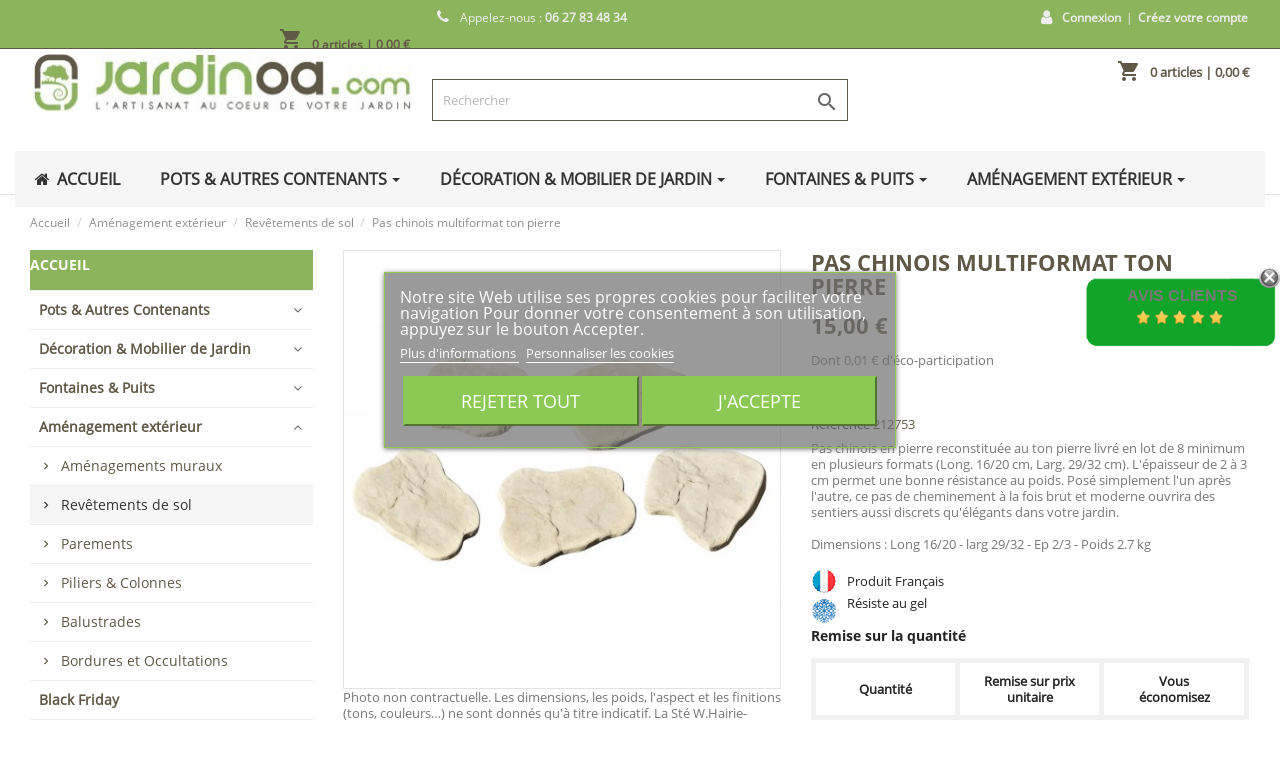

--- FILE ---
content_type: text/html; charset=utf-8
request_url: https://jardinoa.fr/revetements-de-sol/840-pas-chinois-multiformat-ton-pierre.html
body_size: 39007
content:
<!doctype html>
<html lang="fr">

  <head>
    
      
  <meta charset="utf-8">


  <meta http-equiv="x-ua-compatible" content="ie=edge">



  <link rel="canonical" href="https://jardinoa.fr/revetements-de-sol/840-pas-chinois-multiformat-ton-pierre.html">

  <title>Pas chinois multiformat ton pierre - Jardinoa.fr</title>
  <meta name="description" content="Le pas chinois multiformat ton pierre est livré en plusieurs formats. Son épaisseur de 2 à 3 cm permet une bonne résistance. Il est idéal pour créer des sentiers discrets et élégants dans le jardin.">
  <meta name="keywords" content="">
        <link rel="canonical" href="https://jardinoa.fr/revetements-de-sol/840-pas-chinois-multiformat-ton-pierre.html">
    
        



  <meta name="viewport" content="width=device-width, initial-scale=1">



  <link rel="icon" type="image/vnd.microsoft.icon" href="https://jardinoa.fr/img/favicon.ico?1753364050">
  <link rel="shortcut icon" type="image/x-icon" href="https://jardinoa.fr/img/favicon.ico?1753364050">



    <link rel="stylesheet" href="https://jardinoa.fr/themes/mega_parts_store/assets/css/theme.css" type="text/css" media="all">
  <link rel="stylesheet" href="https://jardinoa.fr/themes/mega_parts_store/assets/css/font-awesome.css" type="text/css" media="all">
  <link rel="stylesheet" href="https://jardinoa.fr/modules/blockreassurance/views/dist/front.css" type="text/css" media="all">
  <link rel="stylesheet" href="https://jardinoa.fr/modules/ps_socialfollow/views/css/ps_socialfollow.css" type="text/css" media="all">
  <link rel="stylesheet" href="/modules/ps_checkout/views/css/payments.css?version=7.5.0.7" type="text/css" media="all">
  <link rel="stylesheet" href="https://jardinoa.fr/modules/ps_searchbar/ps_searchbar.css" type="text/css" media="all">
  <link rel="stylesheet" href="https://jardinoa.fr/modules/alma/views/css/alma-product.css" type="text/css" media="all">
  <link rel="stylesheet" href="https://cdn.jsdelivr.net/npm/@alma/widgets@4.x.x/dist/widgets.min.css" type="text/css" media="all">
  <link rel="stylesheet" href="https://jardinoa.fr/modules/ets_megamenu/views/css/font-awesome.css" type="text/css" media="all">
  <link rel="stylesheet" href="https://jardinoa.fr/modules/ets_megamenu/views/css/animate.css" type="text/css" media="all">
  <link rel="stylesheet" href="https://jardinoa.fr/modules/ewmegaexportpro//views/css/front_styles.css" type="text/css" media="all">
  <link rel="stylesheet" href="https://jardinoa.fr/modules/fancybox/views/css/fancybox.css" type="text/css" media="all">
  <link rel="stylesheet" href="https://jardinoa.fr/modules/leoslideshow/views/css/typo/typo.css" type="text/css" media="all">
  <link rel="stylesheet" href="https://jardinoa.fr/modules/leoslideshow/views/css/iView/iview.css" type="text/css" media="all">
  <link rel="stylesheet" href="https://jardinoa.fr/modules/leoslideshow/views/css/iView/skin_4_responsive/style.css" type="text/css" media="all">
  <link rel="stylesheet" href="https://jardinoa.fr/modules/paiementadministratif/views/css/paiementadministratif.css" type="text/css" media="all">
  <link rel="stylesheet" href="https://jardinoa.fr/modules/everpspopup/views/css/jquery.fancybox.min.css" type="text/css" media="all">
  <link rel="stylesheet" href="https://jardinoa.fr/modules/everpspopup/views/css/everpspopup.css" type="text/css" media="all">
  <link rel="stylesheet" href="https://jardinoa.fr/modules/lgcookieslaw/views/css/front.css" type="text/css" media="all">
  <link rel="stylesheet" href="https://jardinoa.fr/modules/lgcookieslaw/views/css/lgcookieslaw.css" type="text/css" media="all">
  <link rel="stylesheet" href="https://jardinoa.fr/js/jquery/ui/themes/base/minified/jquery-ui.min.css" type="text/css" media="all">
  <link rel="stylesheet" href="https://jardinoa.fr/js/jquery/ui/themes/base/minified/jquery.ui.theme.min.css" type="text/css" media="all">
  <link rel="stylesheet" href="https://jardinoa.fr/js/jquery/plugins/fancybox/jquery.fancybox.css" type="text/css" media="all">
  <link rel="stylesheet" href="https://jardinoa.fr/modules/blockwishlist/public/wishlist.css" type="text/css" media="all">
  <link rel="stylesheet" href="https://jardinoa.fr/modules/lgcomments/views/css/store_widget.css" type="text/css" media="all">
  <link rel="stylesheet" href="https://jardinoa.fr/modules/lgcomments/views/css/owl.carousel.min.css" type="text/css" media="all">
  <link rel="stylesheet" href="https://jardinoa.fr/modules/lgcomments/views/css/owl.theme.default.css" type="text/css" media="all">
  <link rel="stylesheet" href="https://jardinoa.fr/modules/lgcomments/views/css/jquery.lgslider.css" type="text/css" media="all">
  <link rel="stylesheet" href="https://jardinoa.fr/modules/lgcomments/views/css/form_review.css" type="text/css" media="all">
  <link rel="stylesheet" href="https://jardinoa.fr/modules/lgcomments/views/css/product_reviews_17.css" type="text/css" media="all">
  <link rel="stylesheet" href="https://jardinoa.fr/modules/lgcomments/views/css/product_list_17.css" type="text/css" media="all">
  <link rel="stylesheet" href="https://jardinoa.fr/modules/ets_megamenu/views/css/megamenu.css" type="text/css" media="all">
  <link rel="stylesheet" href="https://jardinoa.fr/modules/ets_megamenu/views/css/fix17.css" type="text/css" media="all">
  <link rel="stylesheet" href="https://jardinoa.fr/themes/mega_parts_store-child/assets/css/custom.css" type="text/css" media="all">




    <script type="text/javascript" src="https://jardinoa.fr/themes/mega_parts_store/assets/js/jquery-1.11.0.min.js" ></script>


  <script type="text/javascript">
        var baseDir = "https:\/\/jardinoa.fr\/";
        var blockwishlistController = "https:\/\/jardinoa.fr\/module\/blockwishlist\/action";
        var comment_tab = "1";
        var fancybox_caption = 1;
        var fancybox_cover_div = ".product-cover div";
        var fancybox_gallery = 1;
        var fancybox_thumbhover = 0;
        var fancybox_thumbs = ".thumb-container img";
        var lgcomments_products_default_display = "3";
        var lgcomments_products_extra_display = "10";
        var lgcookieslaw_block = false;
        var lgcookieslaw_cookie_name = "__lglaw";
        var lgcookieslaw_position = "3";
        var lgcookieslaw_reload = false;
        var lgcookieslaw_session_time = "31536000";
        var module_dir = "\/modules\/lgcomments\/";
        var prestashop = {"cart":{"products":[],"totals":{"total":{"type":"total","label":"Total","amount":0,"value":"0,00\u00a0\u20ac"},"total_including_tax":{"type":"total","label":"Total TTC","amount":0,"value":"0,00\u00a0\u20ac"},"total_excluding_tax":{"type":"total","label":"Total HT :","amount":0,"value":"0,00\u00a0\u20ac"}},"subtotals":{"products":{"type":"products","label":"Sous-total","amount":0,"value":"0,00\u00a0\u20ac"},"discounts":null,"shipping":{"type":"shipping","label":"Livraison","amount":0,"value":""},"tax":null},"products_count":0,"summary_string":"0 articles","vouchers":{"allowed":1,"added":[]},"discounts":[],"minimalPurchase":0,"minimalPurchaseRequired":""},"currency":{"id":1,"name":"Euro","iso_code":"EUR","iso_code_num":"978","sign":"\u20ac"},"customer":{"lastname":null,"firstname":null,"email":null,"birthday":null,"newsletter":null,"newsletter_date_add":null,"optin":null,"website":null,"company":null,"siret":null,"ape":null,"is_logged":false,"gender":{"type":null,"name":null},"addresses":[]},"language":{"name":"Fran\u00e7ais (French)","iso_code":"fr","locale":"fr-FR","language_code":"fr","is_rtl":"0","date_format_lite":"d\/m\/Y","date_format_full":"d\/m\/Y H:i:s","id":2},"page":{"title":"","canonical":"https:\/\/jardinoa.fr\/revetements-de-sol\/840-pas-chinois-multiformat-ton-pierre.html","meta":{"title":"Pas chinois multiformat ton pierre - Jardinoa.fr","description":"Le pas chinois multiformat ton pierre est livr\u00e9 en plusieurs formats. Son \u00e9paisseur de 2 \u00e0 3 cm permet une bonne r\u00e9sistance. Il est id\u00e9al pour cr\u00e9er des sentiers discrets et \u00e9l\u00e9gants dans le jardin.","keywords":"","robots":"index"},"page_name":"product","body_classes":{"lang-fr":true,"lang-rtl":false,"country-FR":true,"currency-EUR":true,"layout-left-column":true,"page-product":true,"tax-display-enabled":true,"product-id-840":true,"product-Pas chinois multiformat ton pierre":true,"product-id-category-98":true,"product-id-manufacturer-3":true,"product-id-supplier-0":true,"product-available-for-order":true},"admin_notifications":[]},"shop":{"name":"Jardinoa - L'artisanat fran\u00e7ais pour votre jardin","logo":"https:\/\/jardinoa.fr\/img\/logo-1753364050.jpg","stores_icon":"https:\/\/jardinoa.fr\/img\/logo_stores.png","favicon":"https:\/\/jardinoa.fr\/img\/favicon.ico"},"urls":{"base_url":"https:\/\/jardinoa.fr\/","current_url":"https:\/\/jardinoa.fr\/revetements-de-sol\/840-pas-chinois-multiformat-ton-pierre.html","shop_domain_url":"https:\/\/jardinoa.fr","img_ps_url":"https:\/\/jardinoa.fr\/img\/","img_cat_url":"https:\/\/jardinoa.fr\/img\/c\/","img_lang_url":"https:\/\/jardinoa.fr\/img\/l\/","img_prod_url":"https:\/\/jardinoa.fr\/img\/p\/","img_manu_url":"https:\/\/jardinoa.fr\/img\/m\/","img_sup_url":"https:\/\/jardinoa.fr\/img\/su\/","img_ship_url":"https:\/\/jardinoa.fr\/img\/s\/","img_store_url":"https:\/\/jardinoa.fr\/img\/st\/","img_col_url":"https:\/\/jardinoa.fr\/img\/co\/","img_url":"https:\/\/jardinoa.fr\/themes\/mega_parts_store-child\/assets\/img\/","css_url":"https:\/\/jardinoa.fr\/themes\/mega_parts_store-child\/assets\/css\/","js_url":"https:\/\/jardinoa.fr\/themes\/mega_parts_store-child\/assets\/js\/","pic_url":"https:\/\/jardinoa.fr\/upload\/","pages":{"address":"https:\/\/jardinoa.fr\/adresse","addresses":"https:\/\/jardinoa.fr\/adresses","authentication":"https:\/\/jardinoa.fr\/connexion","cart":"https:\/\/jardinoa.fr\/panier","category":"https:\/\/jardinoa.fr\/index.php?controller=category","cms":"https:\/\/jardinoa.fr\/index.php?controller=cms","contact":"https:\/\/jardinoa.fr\/nous-contacter","discount":"https:\/\/jardinoa.fr\/reduction","guest_tracking":"https:\/\/jardinoa.fr\/suivi-commande-invite","history":"https:\/\/jardinoa.fr\/historique-commandes","identity":"https:\/\/jardinoa.fr\/identite","index":"https:\/\/jardinoa.fr\/","my_account":"https:\/\/jardinoa.fr\/mon-compte","order_confirmation":"https:\/\/jardinoa.fr\/confirmation-commande","order_detail":"https:\/\/jardinoa.fr\/index.php?controller=order-detail","order_follow":"https:\/\/jardinoa.fr\/suivi-commande","order":"https:\/\/jardinoa.fr\/commande","order_return":"https:\/\/jardinoa.fr\/index.php?controller=order-return","order_slip":"https:\/\/jardinoa.fr\/avoirs","pagenotfound":"https:\/\/jardinoa.fr\/page-introuvable","password":"https:\/\/jardinoa.fr\/recuperation-mot-de-passe","pdf_invoice":"https:\/\/jardinoa.fr\/index.php?controller=pdf-invoice","pdf_order_return":"https:\/\/jardinoa.fr\/index.php?controller=pdf-order-return","pdf_order_slip":"https:\/\/jardinoa.fr\/index.php?controller=pdf-order-slip","prices_drop":"https:\/\/jardinoa.fr\/promotions","product":"https:\/\/jardinoa.fr\/index.php?controller=product","search":"https:\/\/jardinoa.fr\/recherche","sitemap":"https:\/\/jardinoa.fr\/plan du site","stores":"https:\/\/jardinoa.fr\/magasins","supplier":"https:\/\/jardinoa.fr\/fournisseur","register":"https:\/\/jardinoa.fr\/connexion?create_account=1","order_login":"https:\/\/jardinoa.fr\/commande?login=1"},"alternative_langs":[],"theme_assets":"\/themes\/mega_parts_store-child\/assets\/","actions":{"logout":"https:\/\/jardinoa.fr\/?mylogout="},"no_picture_image":{"bySize":{"small_default":{"url":"https:\/\/jardinoa.fr\/img\/p\/fr-default-small_default.jpg","width":98,"height":98},"cart_default":{"url":"https:\/\/jardinoa.fr\/img\/p\/fr-default-cart_default.jpg","width":125,"height":125},"home_default":{"url":"https:\/\/jardinoa.fr\/img\/p\/fr-default-home_default.jpg","width":330,"height":330},"medium_default":{"url":"https:\/\/jardinoa.fr\/img\/p\/fr-default-medium_default.jpg","width":452,"height":452},"large_default":{"url":"https:\/\/jardinoa.fr\/img\/p\/fr-default-large_default.jpg","width":1000,"height":1000}},"small":{"url":"https:\/\/jardinoa.fr\/img\/p\/fr-default-small_default.jpg","width":98,"height":98},"medium":{"url":"https:\/\/jardinoa.fr\/img\/p\/fr-default-home_default.jpg","width":330,"height":330},"large":{"url":"https:\/\/jardinoa.fr\/img\/p\/fr-default-large_default.jpg","width":1000,"height":1000},"legend":""}},"configuration":{"display_taxes_label":true,"display_prices_tax_incl":true,"is_catalog":false,"show_prices":true,"opt_in":{"partner":false},"quantity_discount":{"type":"discount","label":"Remise sur prix unitaire"},"voucher_enabled":1,"return_enabled":0},"field_required":[],"breadcrumb":{"links":[{"title":"Accueil","url":"https:\/\/jardinoa.fr\/"},{"title":"Am\u00e9nagement ext\u00e9rieur","url":"https:\/\/jardinoa.fr\/96-amenagement-exterieur"},{"title":"Rev\u00eatements de sol","url":"https:\/\/jardinoa.fr\/98-revetements-de-sol"},{"title":"Pas chinois multiformat ton pierre","url":"https:\/\/jardinoa.fr\/revetements-de-sol\/840-pas-chinois-multiformat-ton-pierre.html"}],"count":4},"link":{"protocol_link":"https:\/\/","protocol_content":"https:\/\/"},"time":1769485431,"static_token":"acaa84874bd44aebf1ef352f7ec5b298","token":"f1768dd7d2b5464a9f33facbf6ed78cf","debug":false};
        var productsAlreadyTagged = [];
        var ps_checkoutApplePayUrl = "https:\/\/jardinoa.fr\/module\/ps_checkout\/applepay?token=acaa84874bd44aebf1ef352f7ec5b298";
        var ps_checkoutAutoRenderDisabled = false;
        var ps_checkoutCancelUrl = "https:\/\/jardinoa.fr\/module\/ps_checkout\/cancel?token=acaa84874bd44aebf1ef352f7ec5b298";
        var ps_checkoutCardBrands = ["MASTERCARD","VISA","AMEX","CB_NATIONALE"];
        var ps_checkoutCardFundingSourceImg = "\/modules\/ps_checkout\/views\/img\/payment-cards.png";
        var ps_checkoutCardLogos = {"AMEX":"\/modules\/ps_checkout\/views\/img\/amex.svg","CB_NATIONALE":"\/modules\/ps_checkout\/views\/img\/cb.svg","DINERS":"\/modules\/ps_checkout\/views\/img\/diners.svg","DISCOVER":"\/modules\/ps_checkout\/views\/img\/discover.svg","JCB":"\/modules\/ps_checkout\/views\/img\/jcb.svg","MAESTRO":"\/modules\/ps_checkout\/views\/img\/maestro.svg","MASTERCARD":"\/modules\/ps_checkout\/views\/img\/mastercard.svg","UNIONPAY":"\/modules\/ps_checkout\/views\/img\/unionpay.svg","VISA":"\/modules\/ps_checkout\/views\/img\/visa.svg"};
        var ps_checkoutCartProductCount = 0;
        var ps_checkoutCheckUrl = "https:\/\/jardinoa.fr\/module\/ps_checkout\/check?token=acaa84874bd44aebf1ef352f7ec5b298";
        var ps_checkoutCheckoutTranslations = {"checkout.go.back.label":"Tunnel de commande","checkout.go.back.link.title":"Retourner au tunnel de commande","checkout.card.payment":"Paiement par carte","checkout.page.heading":"R\u00e9sum\u00e9 de commande","checkout.cart.empty":"Votre panier d'achat est vide.","checkout.page.subheading.card":"Carte","checkout.page.subheading.paypal":"PayPal","checkout.payment.by.card":"Vous avez choisi de payer par carte.","checkout.payment.by.paypal":"Vous avez choisi de payer par PayPal.","checkout.order.summary":"Voici un r\u00e9sum\u00e9 de votre commande :","checkout.order.amount.total":"Le montant total de votre panier est de","checkout.order.included.tax":"(TTC)","checkout.order.confirm.label":"Veuillez finaliser votre commande en cliquant sur &quot;Je valide ma commande&quot;","checkout.payment.token.delete.modal.header":"Voulez-vous supprimer cette m\u00e9thode de paiement ?","checkout.payment.token.delete.modal.content":"Cette m\u00e9thode de paiement sera supprim\u00e9e de votre compte :","checkout.payment.token.delete.modal.confirm-button":"Supprimer cette m\u00e9thode de paiement","checkout.payment.loader.processing-request":"Veuillez patienter, nous traitons votre demande...","checkout.payment.others.link.label":"Autres moyens de paiement","checkout.payment.others.confirm.button.label":"Je valide ma commande","checkout.form.error.label":"Une erreur s'est produite lors du paiement. Veuillez r\u00e9essayer ou contacter le support.","loader-component.label.header":"Merci pour votre achat !","loader-component.label.body":"Veuillez patienter, nous traitons votre paiement","loader-component.label.body.longer":"Veuillez patienter, cela prend un peu plus de temps...","payment-method-logos.title":"Paiement 100% s\u00e9curis\u00e9","express-button.cart.separator":"ou","express-button.checkout.express-checkout":"Achat rapide","ok":"Ok","cancel":"Annuler","paypal.hosted-fields.label.card-name":"Nom du titulaire de la carte","paypal.hosted-fields.placeholder.card-name":"Nom du titulaire de la carte","paypal.hosted-fields.label.card-number":"Num\u00e9ro de carte","paypal.hosted-fields.placeholder.card-number":"Num\u00e9ro de carte","paypal.hosted-fields.label.expiration-date":"Date d'expiration","paypal.hosted-fields.placeholder.expiration-date":"MM\/YY","paypal.hosted-fields.label.cvv":"Code de s\u00e9curit\u00e9","paypal.hosted-fields.placeholder.cvv":"XXX","error.paypal-sdk":"L'instance du PayPal JavaScript SDK est manquante","error.google-pay-sdk":"L'instance du Google Pay Javascript SDK est manquante","error.apple-pay-sdk":"L'instance du Apple Pay Javascript SDK est manquante","error.google-pay.transaction-info":"Une erreur est survenue lors de la r\u00e9cup\u00e9ration des informations sur la transaction Google Pay","error.apple-pay.payment-request":"Une erreur est survenue lors de la r\u00e9cup\u00e9ration des informations sur la transaction Apple Pay","error.paypal-sdk.contingency.cancel":"Authentification du titulaire de carte annul\u00e9e, veuillez choisir un autre moyen de paiement ou essayez de nouveau.","error.paypal-sdk.contingency.error":"Une erreur est survenue lors de l'authentification du titulaire de la carte, veuillez choisir un autre moyen de paiement ou essayez de nouveau.","error.paypal-sdk.contingency.failure":"Echec de l'authentification du titulaire de la carte, veuillez choisir un autre moyen de paiement ou essayez de nouveau.","error.paypal-sdk.contingency.unknown":"L'identit\u00e9 du titulaire de la carte n'a pas pu \u00eatre v\u00e9rifi\u00e9e, veuillez choisir un autre moyen de paiement ou essayez de nouveau.","APPLE_PAY_MERCHANT_SESSION_VALIDATION_ERROR":"Nous ne pouvons pas traiter votre paiement Apple Pay pour le moment. Cela peut \u00eatre d\u00fb \u00e0 un probl\u00e8me de v\u00e9rification de la configuration du paiement pour ce site. Veuillez r\u00e9essayer plus tard ou choisir un autre moyen de paiement.","APPROVE_APPLE_PAY_VALIDATION_ERROR":"Un probl\u00e8me est survenu lors du traitement de votre paiement Apple Pay. Veuillez v\u00e9rifier les d\u00e9tails de votre commande et r\u00e9essayer, ou utilisez un autre mode de paiement."};
        var ps_checkoutCheckoutUrl = "https:\/\/jardinoa.fr\/commande";
        var ps_checkoutConfirmUrl = "https:\/\/jardinoa.fr\/confirmation-commande";
        var ps_checkoutCreateUrl = "https:\/\/jardinoa.fr\/module\/ps_checkout\/create?token=acaa84874bd44aebf1ef352f7ec5b298";
        var ps_checkoutCustomMarks = [];
        var ps_checkoutExpressCheckoutCartEnabled = false;
        var ps_checkoutExpressCheckoutOrderEnabled = false;
        var ps_checkoutExpressCheckoutProductEnabled = false;
        var ps_checkoutExpressCheckoutSelected = false;
        var ps_checkoutExpressCheckoutUrl = "https:\/\/jardinoa.fr\/module\/ps_checkout\/ExpressCheckout?token=acaa84874bd44aebf1ef352f7ec5b298";
        var ps_checkoutFundingSource = "paypal";
        var ps_checkoutFundingSourcesSorted = ["paypal","paylater"];
        var ps_checkoutGooglePayUrl = "https:\/\/jardinoa.fr\/module\/ps_checkout\/googlepay?token=acaa84874bd44aebf1ef352f7ec5b298";
        var ps_checkoutHostedFieldsContingencies = "SCA_WHEN_REQUIRED";
        var ps_checkoutHostedFieldsEnabled = false;
        var ps_checkoutIconsPath = "\/modules\/ps_checkout\/views\/img\/icons\/";
        var ps_checkoutLoaderImage = "\/modules\/ps_checkout\/views\/img\/loader.svg";
        var ps_checkoutPartnerAttributionId = "PrestaShop_Cart_PSXO_PSDownload";
        var ps_checkoutPayLaterCartPageButtonEnabled = false;
        var ps_checkoutPayLaterCategoryPageBannerEnabled = false;
        var ps_checkoutPayLaterHomePageBannerEnabled = false;
        var ps_checkoutPayLaterOrderPageBannerEnabled = false;
        var ps_checkoutPayLaterOrderPageButtonEnabled = false;
        var ps_checkoutPayLaterOrderPageMessageEnabled = false;
        var ps_checkoutPayLaterProductPageBannerEnabled = true;
        var ps_checkoutPayLaterProductPageButtonEnabled = false;
        var ps_checkoutPayLaterProductPageMessageEnabled = false;
        var ps_checkoutPayPalButtonConfiguration = {"shape":"pill","label":"pay","color":"gold"};
        var ps_checkoutPayPalEnvironment = "LIVE";
        var ps_checkoutPayPalOrderId = "";
        var ps_checkoutPayPalSdkConfig = {"clientId":"AXjYFXWyb4xJCErTUDiFkzL0Ulnn-bMm4fal4G-1nQXQ1ZQxp06fOuE7naKUXGkq2TZpYSiI9xXbs4eo","merchantId":"LXANDWXKMEDQ8","currency":"EUR","intent":"capture","commit":"false","vault":"false","integrationDate":"2020-07-30","dataPartnerAttributionId":"PrestaShop_Cart_PSXO_PSDownload","dataCspNonce":"","dataEnable3ds":"true","disableFunding":"card,bancontact,eps,ideal,mybank,p24,blik","enableFunding":"paylater","components":"marks,funding-eligibility,messages"};
        var ps_checkoutPayWithTranslations = {"paypal":"Payer avec un compte PayPal","paylater":"Payer en plusieurs fois avec PayPal Pay Later"};
        var ps_checkoutPaymentMethodLogosTitleImg = "\/modules\/ps_checkout\/views\/img\/icons\/lock_checkout.svg";
        var ps_checkoutPaymentUrl = "https:\/\/jardinoa.fr\/module\/ps_checkout\/payment?token=acaa84874bd44aebf1ef352f7ec5b298";
        var ps_checkoutRenderPaymentMethodLogos = true;
        var ps_checkoutValidateUrl = "https:\/\/jardinoa.fr\/module\/ps_checkout\/validate?token=acaa84874bd44aebf1ef352f7ec5b298";
        var ps_checkoutVaultUrl = "https:\/\/jardinoa.fr\/module\/ps_checkout\/vault?token=acaa84874bd44aebf1ef352f7ec5b298";
        var ps_checkoutVersion = "7.5.0.7";
        var psemailsubscription_subscription = "https:\/\/jardinoa.fr\/module\/ps_emailsubscription\/subscription";
        var psr_icon_color = "#F19D76";
        var removeFromWishlistUrl = "https:\/\/jardinoa.fr\/module\/blockwishlist\/action?action=deleteProductFromWishlist";
        var review_controller_link = "https:\/\/jardinoa.fr\/module\/lgcomments\/reviews";
        var review_controller_name = "index.php?controller=module-lgcomments-reviews";
        var send_successfull_msg = "La critique a \u00e9t\u00e9 correctement envoy\u00e9e.";
        var sliderblocks = 4;
        var star_color = "yellow";
        var star_style = "plain";
        var wishlistAddProductToCartUrl = "https:\/\/jardinoa.fr\/module\/blockwishlist\/action?action=addProductToCart";
        var wishlistUrl = "https:\/\/jardinoa.fr\/module\/blockwishlist\/view";
      </script>



  <style>.ets_mm_megamenu .mm_menus_li .h4,
.ets_mm_megamenu .mm_menus_li .h5,
.ets_mm_megamenu .mm_menus_li .h6,
.ets_mm_megamenu .mm_menus_li .h1,
.ets_mm_megamenu .mm_menus_li .h2,
.ets_mm_megamenu .mm_menus_li .h3,
.ets_mm_megamenu .mm_menus_li .h4 *:not(i),
.ets_mm_megamenu .mm_menus_li .h5 *:not(i),
.ets_mm_megamenu .mm_menus_li .h6 *:not(i),
.ets_mm_megamenu .mm_menus_li .h1 *:not(i),
.ets_mm_megamenu .mm_menus_li .h2 *:not(i),
.ets_mm_megamenu .mm_menus_li .h3 *:not(i),
.ets_mm_megamenu .mm_menus_li > a{
    font-family: inherit;
}
.ets_mm_megamenu *:not(.fa):not(i){
    font-family: inherit;
}

.ets_mm_block *{
    font-size: 14px;
}    

@media (min-width: 768px){
/*layout 1*/
    .ets_mm_megamenu.layout_layout1{
        background: ;
    }
    .layout_layout1 .ets_mm_megamenu_content{
      background: linear-gradient(#FFFFFF, #F2F2F2) repeat scroll 0 0 rgba(0, 0, 0, 0);
      background: -webkit-linear-gradient(#FFFFFF, #F2F2F2) repeat scroll 0 0 rgba(0, 0, 0, 0);
      background: -o-linear-gradient(#FFFFFF, #F2F2F2) repeat scroll 0 0 rgba(0, 0, 0, 0);
    }
    .ets_mm_megamenu.layout_layout1:not(.ybc_vertical_menu) .mm_menus_ul{
         background: ;
    }

    #header .layout_layout1:not(.ybc_vertical_menu) .mm_menus_li > a,
    .layout_layout1 .ybc-menu-vertical-button,
    .layout_layout1 .mm_extra_item *{
        color: #484848
    }
    .layout_layout1 .ybc-menu-vertical-button .ybc-menu-button-toggle_icon_default .icon-bar{
        background-color: #484848
    }
    .layout_layout1 .mm_menus_li:hover > a, 
    .layout_layout1 .mm_menus_li.active > a,
    #header .layout_layout1 .mm_menus_li:hover > a,
    #header .layout_layout1 .mm_menus_li.menu_hover > a,
    .layout_layout1:hover .ybc-menu-vertical-button,
    .layout_layout1 .mm_extra_item button[type="submit"]:hover i,
    #header .layout_layout1 .mm_menus_li.active > a{
        color: #ec4249;
    }
    
    .layout_layout1:not(.ybc_vertical_menu) .mm_menus_li > a:before,
    .layout_layout1.ybc_vertical_menu:hover .ybc-menu-vertical-button:before,
    .layout_layout1:hover .ybc-menu-vertical-button .ybc-menu-button-toggle_icon_default .icon-bar,
    .ybc-menu-vertical-button.layout_layout1:hover{background-color: #ec4249;}
    
    .layout_layout1:not(.ybc_vertical_menu) .mm_menus_li:hover > a,
    .layout_layout1:not(.ybc_vertical_menu) .mm_menus_li.menu_hover > a,
    .ets_mm_megamenu.layout_layout1.ybc_vertical_menu:hover,
    #header .layout_layout1:not(.ybc_vertical_menu) .mm_menus_li:hover > a,
    #header .layout_layout1:not(.ybc_vertical_menu) .mm_menus_li.menu_hover > a,
    .ets_mm_megamenu.layout_layout1.ybc_vertical_menu:hover{
        background: #ffffff;
    }
    
    .layout_layout1.ets_mm_megamenu .mm_columns_ul,
    .layout_layout1.ybc_vertical_menu .mm_menus_ul{
        background-color: #ffffff;
    }
    #header .layout_layout1 .ets_mm_block_content a,
    #header .layout_layout1 .ets_mm_block_content p,
    .layout_layout1.ybc_vertical_menu .mm_menus_li > a,
    #header .layout_layout1.ybc_vertical_menu .mm_menus_li > a{
        color: #414141;
    }
    
    .layout_layout1 .mm_columns_ul .h1,
    .layout_layout1 .mm_columns_ul .h2,
    .layout_layout1 .mm_columns_ul .h3,
    .layout_layout1 .mm_columns_ul .h4,
    .layout_layout1 .mm_columns_ul .h5,
    .layout_layout1 .mm_columns_ul .h6,
    .layout_layout1 .mm_columns_ul .ets_mm_block > .h1 a,
    .layout_layout1 .mm_columns_ul .ets_mm_block > .h2 a,
    .layout_layout1 .mm_columns_ul .ets_mm_block > .h3 a,
    .layout_layout1 .mm_columns_ul .ets_mm_block > .h4 a,
    .layout_layout1 .mm_columns_ul .ets_mm_block > .h5 a,
    .layout_layout1 .mm_columns_ul .ets_mm_block > .h6 a,
    #header .layout_layout1 .mm_columns_ul .ets_mm_block > .h1 a,
    #header .layout_layout1 .mm_columns_ul .ets_mm_block > .h2 a,
    #header .layout_layout1 .mm_columns_ul .ets_mm_block > .h3 a,
    #header .layout_layout1 .mm_columns_ul .ets_mm_block > .h4 a,
    #header .layout_layout1 .mm_columns_ul .ets_mm_block > .h5 a,
    #header .layout_layout1 .mm_columns_ul .ets_mm_block > .h6 a,
    .layout_layout1 .mm_columns_ul .h1,
    .layout_layout1 .mm_columns_ul .h2,
    .layout_layout1 .mm_columns_ul .h3,
    .layout_layout1 .mm_columns_ul .h4,
    .layout_layout1 .mm_columns_ul .h5,
    .layout_layout1 .mm_columns_ul .h6{
        color: #414141;
    }.
    
    
    .layout_layout1 li:hover > a,
    .layout_layout1 li > a:hover,
    .layout_layout1 .mm_tabs_li.open .mm_tab_toggle_title,
    .layout_layout1 .mm_tabs_li.open .mm_tab_toggle_title a,
    .layout_layout1 .mm_tabs_li:hover .mm_tab_toggle_title,
    .layout_layout1 .mm_tabs_li:hover .mm_tab_toggle_title a,
    #header .layout_layout1 .mm_tabs_li.open .mm_tab_toggle_title,
    #header .layout_layout1 .mm_tabs_li.open .mm_tab_toggle_title a,
    #header .layout_layout1 .mm_tabs_li:hover .mm_tab_toggle_title,
    #header .layout_layout1 .mm_tabs_li:hover .mm_tab_toggle_title a,
    .layout_layout1.ybc_vertical_menu .mm_menus_li > a,
    #header .layout_layout1 li:hover > a,
    .layout_layout1.ybc_vertical_menu .mm_menus_li:hover > a,
    #header .layout_layout1.ybc_vertical_menu .mm_menus_li:hover > a,
    #header .layout_layout1 .mm_columns_ul .mm_block_type_product .product-title > a:hover,
    #header .layout_layout1 li > a:hover{color: #ec4249;}
    
    
/*end layout 1*/
    
    
    /*layout 2*/
    .ets_mm_megamenu.layout_layout2{
        background-color: #3cabdb;
    }
    
    #header .layout_layout2:not(.ybc_vertical_menu) .mm_menus_li > a,
    .layout_layout2 .ybc-menu-vertical-button,
    .layout_layout2 .mm_extra_item *{
        color: #ffffff
    }
    .layout_layout2 .ybc-menu-vertical-button .ybc-menu-button-toggle_icon_default .icon-bar{
        background-color: #ffffff
    }
    .layout_layout2:not(.ybc_vertical_menu) .mm_menus_li:hover > a, 
    .layout_layout2:not(.ybc_vertical_menu) .mm_menus_li.active > a,
    #header .layout_layout2:not(.ybc_vertical_menu) .mm_menus_li:hover > a,
    .layout_layout2:hover .ybc-menu-vertical-button,
    .layout_layout2 .mm_extra_item button[type="submit"]:hover i,
    #header .layout_layout2:not(.ybc_vertical_menu) .mm_menus_li.active > a{color: #ffffff;}
    
    .layout_layout2:hover .ybc-menu-vertical-button .ybc-menu-button-toggle_icon_default .icon-bar{
        background-color: #ffffff;
    }
    .layout_layout2:not(.ybc_vertical_menu) .mm_menus_li:hover > a,
    #header .layout_layout2:not(.ybc_vertical_menu) .mm_menus_li:hover > a,
    .ets_mm_megamenu.layout_layout2.ybc_vertical_menu:hover{
        background-color: #50b4df;
    }
    
    .layout_layout2.ets_mm_megamenu .mm_columns_ul,
    .layout_layout2.ybc_vertical_menu .mm_menus_ul{
        background-color: #ffffff;
    }
    #header .layout_layout2 .ets_mm_block_content a,
    .layout_layout2.ybc_vertical_menu .mm_menus_li > a,
    #header .layout_layout2.ybc_vertical_menu .mm_menus_li > a,
    #header .layout_layout2 .ets_mm_block_content p{
        color: #666666;
    }
    
    .layout_layout2 .mm_columns_ul .h1,
    .layout_layout2 .mm_columns_ul .h2,
    .layout_layout2 .mm_columns_ul .h3,
    .layout_layout2 .mm_columns_ul .h4,
    .layout_layout2 .mm_columns_ul .h5,
    .layout_layout2 .mm_columns_ul .h6,
    .layout_layout2 .mm_columns_ul .ets_mm_block > .h1 a,
    .layout_layout2 .mm_columns_ul .ets_mm_block > .h2 a,
    .layout_layout2 .mm_columns_ul .ets_mm_block > .h3 a,
    .layout_layout2 .mm_columns_ul .ets_mm_block > .h4 a,
    .layout_layout2 .mm_columns_ul .ets_mm_block > .h5 a,
    .layout_layout2 .mm_columns_ul .ets_mm_block > .h6 a,
    #header .layout_layout2 .mm_columns_ul .ets_mm_block > .h1 a,
    #header .layout_layout2 .mm_columns_ul .ets_mm_block > .h2 a,
    #header .layout_layout2 .mm_columns_ul .ets_mm_block > .h3 a,
    #header .layout_layout2 .mm_columns_ul .ets_mm_block > .h4 a,
    #header .layout_layout2 .mm_columns_ul .ets_mm_block > .h5 a,
    #header .layout_layout2 .mm_columns_ul .ets_mm_block > .h6 a,
    .layout_layout2 .mm_columns_ul .h1,
    .layout_layout2 .mm_columns_ul .h2,
    .layout_layout2 .mm_columns_ul .h3,
    .layout_layout2 .mm_columns_ul .h4,
    .layout_layout2 .mm_columns_ul .h5,
    .layout_layout2 .mm_columns_ul .h6{
        color: #414141;
    }
    
    
    .layout_layout2 li:hover > a,
    .layout_layout2 li > a:hover,
    .layout_layout2 .mm_tabs_li.open .mm_tab_toggle_title,
    .layout_layout2 .mm_tabs_li.open .mm_tab_toggle_title a,
    .layout_layout2 .mm_tabs_li:hover .mm_tab_toggle_title,
    .layout_layout2 .mm_tabs_li:hover .mm_tab_toggle_title a,
    #header .layout_layout2 .mm_tabs_li.open .mm_tab_toggle_title,
    #header .layout_layout2 .mm_tabs_li.open .mm_tab_toggle_title a,
    #header .layout_layout2 .mm_tabs_li:hover .mm_tab_toggle_title,
    #header .layout_layout2 .mm_tabs_li:hover .mm_tab_toggle_title a,
    #header .layout_layout2 li:hover > a,
    .layout_layout2.ybc_vertical_menu .mm_menus_li > a,
    .layout_layout2.ybc_vertical_menu .mm_menus_li:hover > a,
    #header .layout_layout2.ybc_vertical_menu .mm_menus_li:hover > a,
    #header .layout_layout2 .mm_columns_ul .mm_block_type_product .product-title > a:hover,
    #header .layout_layout2 li > a:hover{color: #fc4444;}
    
    
    
    /*layout 3*/
    .ets_mm_megamenu.layout_layout3,
    .layout_layout3 .mm_tab_li_content{
        background-color: #333333;
        
    }
    #header .layout_layout3:not(.ybc_vertical_menu) .mm_menus_li > a,
    .layout_layout3 .ybc-menu-vertical-button,
    .layout_layout3 .mm_extra_item *{
        color: #ffffff
    }
    .layout_layout3 .ybc-menu-vertical-button .ybc-menu-button-toggle_icon_default .icon-bar{
        background-color: #ffffff
    }
    .layout_layout3 .mm_menus_li:hover > a, 
    .layout_layout3 .mm_menus_li.active > a,
    .layout_layout3 .mm_extra_item button[type="submit"]:hover i,
    #header .layout_layout3 .mm_menus_li:hover > a,
    #header .layout_layout3 .mm_menus_li.active > a,
    .layout_layout3:hover .ybc-menu-vertical-button,
    .layout_layout3:hover .ybc-menu-vertical-button .ybc-menu-button-toggle_icon_default .icon-bar{
        color: #ffffff;
    }
    
    .layout_layout3:not(.ybc_vertical_menu) .mm_menus_li:hover > a,
    #header .layout_layout3:not(.ybc_vertical_menu) .mm_menus_li:hover > a,
    .ets_mm_megamenu.layout_layout3.ybc_vertical_menu:hover,
    .layout_layout3 .mm_tabs_li.open .mm_columns_contents_ul,
    .layout_layout3 .mm_tabs_li.open .mm_tab_li_content {
        background-color: #000000;
    }
    .layout_layout3 .mm_tabs_li.open.mm_tabs_has_content .mm_tab_li_content .mm_tab_name::before{
        border-right-color: #000000;
    }
    .layout_layout3.ets_mm_megamenu .mm_columns_ul,
    .ybc_vertical_menu.layout_layout3 .mm_menus_ul.ets_mn_submenu_full_height .mm_menus_li:hover a::before,
    .layout_layout3.ybc_vertical_menu .mm_menus_ul{
        background-color: #000000;
        border-color: #000000;
    }
    #header .layout_layout3 .ets_mm_block_content a,
    #header .layout_layout3 .ets_mm_block_content p,
    .layout_layout3.ybc_vertical_menu .mm_menus_li > a,
    #header .layout_layout3.ybc_vertical_menu .mm_menus_li > a{
        color: #dcdcdc;
    }
    
    .layout_layout3 .mm_columns_ul .h1,
    .layout_layout3 .mm_columns_ul .h2,
    .layout_layout3 .mm_columns_ul .h3,
    .layout_layout3 .mm_columns_ul .h4,
    .layout_layout3 .mm_columns_ul .h5,
    .layout_layout3 .mm_columns_ul .h6,
    .layout_layout3 .mm_columns_ul .ets_mm_block > .h1 a,
    .layout_layout3 .mm_columns_ul .ets_mm_block > .h2 a,
    .layout_layout3 .mm_columns_ul .ets_mm_block > .h3 a,
    .layout_layout3 .mm_columns_ul .ets_mm_block > .h4 a,
    .layout_layout3 .mm_columns_ul .ets_mm_block > .h5 a,
    .layout_layout3 .mm_columns_ul .ets_mm_block > .h6 a,
    #header .layout_layout3 .mm_columns_ul .ets_mm_block > .h1 a,
    #header .layout_layout3 .mm_columns_ul .ets_mm_block > .h2 a,
    #header .layout_layout3 .mm_columns_ul .ets_mm_block > .h3 a,
    #header .layout_layout3 .mm_columns_ul .ets_mm_block > .h4 a,
    #header .layout_layout3 .mm_columns_ul .ets_mm_block > .h5 a,
    #header .layout_layout3 .mm_columns_ul .ets_mm_block > .h6 a,
    .layout_layout3 .mm_columns_ul .h1,
    .layout_layout3 .mm_columns_ul .h2,
    .layout_layout3 .mm_columns_ul .h3,
    .layout_layout3.ybc_vertical_menu .mm_menus_li:hover > a,
    #header .layout_layout3.ybc_vertical_menu .mm_menus_li:hover > a,
    .layout_layout3 .mm_columns_ul .h4,
    .layout_layout3 .mm_columns_ul .h5,
    .layout_layout3 .mm_columns_ul .h6{
        color: #ec4249;
    }
    
    
    .layout_layout3 li:hover > a,
    .layout_layout3 li > a:hover,
    .layout_layout3 .mm_tabs_li.open .mm_tab_toggle_title,
    .layout_layout3 .mm_tabs_li.open .mm_tab_toggle_title a,
    .layout_layout3 .mm_tabs_li:hover .mm_tab_toggle_title,
    .layout_layout3 .mm_tabs_li:hover .mm_tab_toggle_title a,
    #header .layout_layout3 .mm_tabs_li.open .mm_tab_toggle_title,
    #header .layout_layout3 .mm_tabs_li.open .mm_tab_toggle_title a,
    #header .layout_layout3 .mm_tabs_li:hover .mm_tab_toggle_title,
    #header .layout_layout3 .mm_tabs_li:hover .mm_tab_toggle_title a,
    #header .layout_layout3 li:hover > a,
    #header .layout_layout3 .mm_columns_ul .mm_block_type_product .product-title > a:hover,
    #header .layout_layout3 li > a:hover,
    .layout_layout3.ybc_vertical_menu .mm_menus_li > a,
    .layout_layout3 .has-sub .ets_mm_categories li > a:hover,
    #header .layout_layout3 .has-sub .ets_mm_categories li > a:hover{color: #fc4444;}
    
    
    /*layout 4*/
    
    .ets_mm_megamenu.layout_layout4{
        background-color: #ffffff;
    }
    .ets_mm_megamenu.layout_layout4:not(.ybc_vertical_menu) .mm_menus_ul{
         background: #ffffff;
    }

    #header .layout_layout4:not(.ybc_vertical_menu) .mm_menus_li > a,
    .layout_layout4 .ybc-menu-vertical-button,
    .layout_layout4 .mm_extra_item *{
        color: #333333
    }
    .layout_layout4 .ybc-menu-vertical-button .ybc-menu-button-toggle_icon_default .icon-bar{
        background-color: #333333
    }
    
    .layout_layout4 .mm_menus_li:hover > a, 
    .layout_layout4 .mm_menus_li.active > a,
    #header .layout_layout4 .mm_menus_li:hover > a,
    .layout_layout4:hover .ybc-menu-vertical-button,
    #header .layout_layout4 .mm_menus_li.active > a{color: #ffffff;}
    
    .layout_layout4:hover .ybc-menu-vertical-button .ybc-menu-button-toggle_icon_default .icon-bar{
        background-color: #ffffff;
    }
    
    .layout_layout4:not(.ybc_vertical_menu) .mm_menus_li:hover > a,
    .layout_layout4:not(.ybc_vertical_menu) .mm_menus_li.active > a,
    .layout_layout4:not(.ybc_vertical_menu) .mm_menus_li:hover > span, 
    .layout_layout4:not(.ybc_vertical_menu) .mm_menus_li.active > span,
    #header .layout_layout4:not(.ybc_vertical_menu) .mm_menus_li:hover > a, 
    #header .layout_layout4:not(.ybc_vertical_menu) .mm_menus_li.active > a,
    .layout_layout4:not(.ybc_vertical_menu) .mm_menus_li:hover > a,
    #header .layout_layout4:not(.ybc_vertical_menu) .mm_menus_li:hover > a,
    .ets_mm_megamenu.layout_layout4.ybc_vertical_menu:hover,
    #header .layout_layout4 .mm_menus_li:hover > span, 
    #header .layout_layout4 .mm_menus_li.active > span{
        background-color: #605846;
    }
    .layout_layout4 .ets_mm_megamenu_content {
      border-bottom-color: #605846;
    }
    
    .layout_layout4.ets_mm_megamenu .mm_columns_ul,
    .ybc_vertical_menu.layout_layout4 .mm_menus_ul .mm_menus_li:hover a::before,
    .layout_layout4.ybc_vertical_menu .mm_menus_ul{
        background-color: #ffffff;
    }
    #header .layout_layout4 .ets_mm_block_content a,
    .layout_layout4.ybc_vertical_menu .mm_menus_li > a,
    #header .layout_layout4.ybc_vertical_menu .mm_menus_li > a,
    #header .layout_layout4 .ets_mm_block_content p{
        color: #666666;
    }
    
    .layout_layout4 .mm_columns_ul .h1,
    .layout_layout4 .mm_columns_ul .h2,
    .layout_layout4 .mm_columns_ul .h3,
    .layout_layout4 .mm_columns_ul .h4,
    .layout_layout4 .mm_columns_ul .h5,
    .layout_layout4 .mm_columns_ul .h6,
    .layout_layout4 .mm_columns_ul .ets_mm_block > .h1 a,
    .layout_layout4 .mm_columns_ul .ets_mm_block > .h2 a,
    .layout_layout4 .mm_columns_ul .ets_mm_block > .h3 a,
    .layout_layout4 .mm_columns_ul .ets_mm_block > .h4 a,
    .layout_layout4 .mm_columns_ul .ets_mm_block > .h5 a,
    .layout_layout4 .mm_columns_ul .ets_mm_block > .h6 a,
    #header .layout_layout4 .mm_columns_ul .ets_mm_block > .h1 a,
    #header .layout_layout4 .mm_columns_ul .ets_mm_block > .h2 a,
    #header .layout_layout4 .mm_columns_ul .ets_mm_block > .h3 a,
    #header .layout_layout4 .mm_columns_ul .ets_mm_block > .h4 a,
    #header .layout_layout4 .mm_columns_ul .ets_mm_block > .h5 a,
    #header .layout_layout4 .mm_columns_ul .ets_mm_block > .h6 a,
    .layout_layout4 .mm_columns_ul .h1,
    .layout_layout4 .mm_columns_ul .h2,
    .layout_layout4 .mm_columns_ul .h3,
    .layout_layout4 .mm_columns_ul .h4,
    .layout_layout4 .mm_columns_ul .h5,
    .layout_layout4 .mm_columns_ul .h6{
        color: #414141;
    }
    
    .layout_layout4 li:hover > a,
    .layout_layout4 li > a:hover,
    .layout_layout4 .mm_tabs_li.open .mm_tab_toggle_title,
    .layout_layout4 .mm_tabs_li.open .mm_tab_toggle_title a,
    .layout_layout4 .mm_tabs_li:hover .mm_tab_toggle_title,
    .layout_layout4 .mm_tabs_li:hover .mm_tab_toggle_title a,
    #header .layout_layout4 .mm_tabs_li.open .mm_tab_toggle_title,
    #header .layout_layout4 .mm_tabs_li.open .mm_tab_toggle_title a,
    #header .layout_layout4 .mm_tabs_li:hover .mm_tab_toggle_title,
    #header .layout_layout4 .mm_tabs_li:hover .mm_tab_toggle_title a,
    #header .layout_layout4 li:hover > a,
    .layout_layout4.ybc_vertical_menu .mm_menus_li > a,
    .layout_layout4.ybc_vertical_menu .mm_menus_li:hover > a,
    #header .layout_layout4.ybc_vertical_menu .mm_menus_li:hover > a,
    #header .layout_layout4 .mm_columns_ul .mm_block_type_product .product-title > a:hover,
    #header .layout_layout4 li > a:hover{color: #8cb45c;}
    
    /* end layout 4*/
    
    
    
    
    /* Layout 5*/
    .ets_mm_megamenu.layout_layout5{
        background-color: #f6f6f6;
    }
    .ets_mm_megamenu.layout_layout5:not(.ybc_vertical_menu) .mm_menus_ul{
         background: #f6f6f6;
    }
    
    #header .layout_layout5:not(.ybc_vertical_menu) .mm_menus_li > a,
    .layout_layout5 .ybc-menu-vertical-button,
    .layout_layout5 .mm_extra_item *{
        color: #333333
    }
    .layout_layout5 .ybc-menu-vertical-button .ybc-menu-button-toggle_icon_default .icon-bar{
        background-color: #333333
    }
    .layout_layout5 .mm_menus_li:hover > a, 
    .layout_layout5 .mm_menus_li.active > a,
    .layout_layout5 .mm_extra_item button[type="submit"]:hover i,
    #header .layout_layout5 .mm_menus_li:hover > a,
    #header .layout_layout5 .mm_menus_li.active > a,
    .layout_layout5:hover .ybc-menu-vertical-button{
        color: #ec4249;
    }
    .layout_layout5:hover .ybc-menu-vertical-button .ybc-menu-button-toggle_icon_default .icon-bar{
        background-color: #ec4249;
    }
    
    .layout_layout5 .mm_menus_li > a:before{background-color: #ec4249;}
    

    .layout_layout5:not(.ybc_vertical_menu) .mm_menus_li:hover > a,
    #header .layout_layout5:not(.ybc_vertical_menu) .mm_menus_li:hover > a,
    .ets_mm_megamenu.layout_layout5.ybc_vertical_menu:hover,
    #header .layout_layout5 .mm_menus_li:hover > a{
        background-color: ;
    }
    
    .layout_layout5.ets_mm_megamenu .mm_columns_ul,
    .ybc_vertical_menu.layout_layout5 .mm_menus_ul .mm_menus_li:hover a::before,
    .layout_layout5.ybc_vertical_menu .mm_menus_ul{
        background-color: #ffffff;
    }
    #header .layout_layout5 .ets_mm_block_content a,
    .layout_layout5.ybc_vertical_menu .mm_menus_li > a,
    #header .layout_layout5.ybc_vertical_menu .mm_menus_li > a,
    #header .layout_layout5 .ets_mm_block_content p{
        color: #333333;
    }
    
    .layout_layout5 .mm_columns_ul .h1,
    .layout_layout5 .mm_columns_ul .h2,
    .layout_layout5 .mm_columns_ul .h3,
    .layout_layout5 .mm_columns_ul .h4,
    .layout_layout5 .mm_columns_ul .h5,
    .layout_layout5 .mm_columns_ul .h6,
    .layout_layout5 .mm_columns_ul .ets_mm_block > .h1 a,
    .layout_layout5 .mm_columns_ul .ets_mm_block > .h2 a,
    .layout_layout5 .mm_columns_ul .ets_mm_block > .h3 a,
    .layout_layout5 .mm_columns_ul .ets_mm_block > .h4 a,
    .layout_layout5 .mm_columns_ul .ets_mm_block > .h5 a,
    .layout_layout5 .mm_columns_ul .ets_mm_block > .h6 a,
    #header .layout_layout5 .mm_columns_ul .ets_mm_block > .h1 a,
    #header .layout_layout5 .mm_columns_ul .ets_mm_block > .h2 a,
    #header .layout_layout5 .mm_columns_ul .ets_mm_block > .h3 a,
    #header .layout_layout5 .mm_columns_ul .ets_mm_block > .h4 a,
    #header .layout_layout5 .mm_columns_ul .ets_mm_block > .h5 a,
    #header .layout_layout5 .mm_columns_ul .ets_mm_block > .h6 a,
    .layout_layout5 .mm_columns_ul .h1,
    .layout_layout5 .mm_columns_ul .h2,
    .layout_layout5 .mm_columns_ul .h3,
    .layout_layout5 .mm_columns_ul .h4,
    .layout_layout5 .mm_columns_ul .h5,
    .layout_layout5 .mm_columns_ul .h6{
        color: #414141;
    }
    
    .layout_layout5 li:hover > a,
    .layout_layout5 li > a:hover,
    .layout_layout5 .mm_tabs_li.open .mm_tab_toggle_title,
    .layout_layout5 .mm_tabs_li.open .mm_tab_toggle_title a,
    .layout_layout5 .mm_tabs_li:hover .mm_tab_toggle_title,
    .layout_layout5 .mm_tabs_li:hover .mm_tab_toggle_title a,
    #header .layout_layout5 .mm_tabs_li.open .mm_tab_toggle_title,
    #header .layout_layout5 .mm_tabs_li.open .mm_tab_toggle_title a,
    #header .layout_layout5 .mm_tabs_li:hover .mm_tab_toggle_title,
    #header .layout_layout5 .mm_tabs_li:hover .mm_tab_toggle_title a,
    .layout_layout5.ybc_vertical_menu .mm_menus_li > a,
    #header .layout_layout5 li:hover > a,
    .layout_layout5.ybc_vertical_menu .mm_menus_li:hover > a,
    #header .layout_layout5.ybc_vertical_menu .mm_menus_li:hover > a,
    #header .layout_layout5 .mm_columns_ul .mm_block_type_product .product-title > a:hover,
    #header .layout_layout5 li > a:hover{color: #ec4249;}
    
    /*end layout 5*/
}


@media (max-width: 767px){
    .ybc-menu-vertical-button,
    .transition_floating .close_menu, 
    .transition_full .close_menu{
        background-color: #000000;
        color: #ffffff;
    }
    .transition_floating .close_menu *, 
    .transition_full .close_menu *,
    .ybc-menu-vertical-button .icon-bar{
        color: #ffffff;
    }

    .close_menu .icon-bar,
    .ybc-menu-vertical-button .icon-bar {
      background-color: #ffffff;
    }
    .mm_menus_back_icon{
        border-color: #ffffff;
    }
    
    .layout_layout1 .mm_menus_li:hover > a, 
    .layout_layout1 .mm_menus_li.menu_hover > a,
    #header .layout_layout1 .mm_menus_li.menu_hover > a,
    #header .layout_layout1 .mm_menus_li:hover > a{
        color: #ec4249;
    }
    .layout_layout1 .mm_has_sub.mm_menus_li:hover .arrow::before{
        /*border-color: #ec4249;*/
    }
    
    
    .layout_layout1 .mm_menus_li:hover > a,
    .layout_layout1 .mm_menus_li.menu_hover > a,
    #header .layout_layout1 .mm_menus_li.menu_hover > a,
    #header .layout_layout1 .mm_menus_li:hover > a{
        background-color: #ffffff;
    }
    .layout_layout1 li:hover > a,
    .layout_layout1 li > a:hover,
    #header .layout_layout1 li:hover > a,
    #header .layout_layout1 .mm_columns_ul .mm_block_type_product .product-title > a:hover,
    #header .layout_layout1 li > a:hover{
        color: #ec4249;
    }
    
    /*------------------------------------------------------*/
    
    
    .layout_layout2 .mm_menus_li:hover > a, 
    #header .layout_layout2 .mm_menus_li:hover > a{color: #ffffff;}
    .layout_layout2 .mm_has_sub.mm_menus_li:hover .arrow::before{
        border-color: #ffffff;
    }
    
    .layout_layout2 .mm_menus_li:hover > a,
    #header .layout_layout2 .mm_menus_li:hover > a{
        background-color: #50b4df;
    }
    .layout_layout2 li:hover > a,
    .layout_layout2 li > a:hover,
    #header .layout_layout2 li:hover > a,
    #header .layout_layout2 .mm_columns_ul .mm_block_type_product .product-title > a:hover,
    #header .layout_layout2 li > a:hover{color: #fc4444;}
    
    /*------------------------------------------------------*/
    
    

    .layout_layout3 .mm_menus_li:hover > a, 
    #header .layout_layout3 .mm_menus_li:hover > a{
        color: #ffffff;
    }
    .layout_layout3 .mm_has_sub.mm_menus_li:hover .arrow::before{
        border-color: #ffffff;
    }
    
    .layout_layout3 .mm_menus_li:hover > a,
    #header .layout_layout3 .mm_menus_li:hover > a{
        background-color: #000000;
    }
    .layout_layout3 li:hover > a,
    .layout_layout3 li > a:hover,
    #header .layout_layout3 li:hover > a,
    #header .layout_layout3 .mm_columns_ul .mm_block_type_product .product-title > a:hover,
    #header .layout_layout3 li > a:hover,
    .layout_layout3 .has-sub .ets_mm_categories li > a:hover,
    #header .layout_layout3 .has-sub .ets_mm_categories li > a:hover{color: #fc4444;}
    
    
    
    /*------------------------------------------------------*/
    
    
    .layout_layout4 .mm_menus_li:hover > a, 
    #header .layout_layout4 .mm_menus_li:hover > a{
        color: #ffffff;
    }
    
    .layout_layout4 .mm_has_sub.mm_menus_li:hover .arrow::before{
        border-color: #ffffff;
    }
    
    .layout_layout4 .mm_menus_li:hover > a,
    #header .layout_layout4 .mm_menus_li:hover > a{
        background-color: #605846;
    }
    .layout_layout4 li:hover > a,
    .layout_layout4 li > a:hover,
    #header .layout_layout4 li:hover > a,
    #header .layout_layout4 .mm_columns_ul .mm_block_type_product .product-title > a:hover,
    #header .layout_layout4 li > a:hover{color: #8cb45c;}
    
    
    /*------------------------------------------------------*/
    
    
    .layout_layout5 .mm_menus_li:hover > a, 
    #header .layout_layout5 .mm_menus_li:hover > a{color: #ec4249;}
    .layout_layout5 .mm_has_sub.mm_menus_li:hover .arrow::before{
        border-color: #ec4249;
    }
    
    .layout_layout5 .mm_menus_li:hover > a,
    #header .layout_layout5 .mm_menus_li:hover > a{
        background-color: ;
    }
    .layout_layout5 li:hover > a,
    .layout_layout5 li > a:hover,
    #header .layout_layout5 li:hover > a,
    #header .layout_layout5 .mm_columns_ul .mm_block_type_product .product-title > a:hover,
    #header .layout_layout5 li > a:hover{color: #ec4249;}
    
    /*------------------------------------------------------*/
    
    
    
    
}

















</style>
<script type="text/javascript">
    var Days_text = 'Day(s)';
    var Hours_text = 'Hr(s)';
    var Mins_text = 'Min(s)';
    var Sec_text = 'Sec(s)';
</script><script async src="https://www.googletagmanager.com/gtag/js?id=UA-140239318-1"></script>
<script>
  window.dataLayer = window.dataLayer || [];
  function gtag(){dataLayer.push(arguments);}
  gtag('js', new Date());
  gtag(
    'config',
    'UA-140239318-1',
    {
      'debug_mode':false
                      }
  );
</script>

<!-- emarketing start -->


<script>
var emarketingGoogleViewItem = function() {};
document.addEventListener('DOMContentLoaded', emarketingGoogleViewItem);
document.addEventListener('DOMContentLoaded', function(event) { prestashop.on('updatedProduct', emarketingGoogleViewItem)});
</script>
<script>
var emarketingGoogleAdd2Cart = function() { document.querySelectorAll('.add-to-cart, #add_to_cart button, #add_to_cart a, #add_to_cart input').forEach(function(a){
a.addEventListener('click', function(){});});};
document.addEventListener('DOMContentLoaded', emarketingGoogleAdd2Cart);
document.addEventListener('DOMContentLoaded', function(event) { prestashop.on('updatedProduct', emarketingGoogleAdd2Cart)});
</script>

<script>
var emarketingFBViewContent = function() {};
document.addEventListener('DOMContentLoaded', emarketingFBViewContent);
document.addEventListener('DOMContentLoaded', function(event) { prestashop.on('updatedProduct', emarketingFBViewContent)});
</script>
<script>
var emarketingFBAdd2Cart = function() { document.querySelectorAll('.add-to-cart, #add_to_cart button, #add_to_cart a, #add_to_cart input').forEach(function(a){
a.addEventListener('click', function(){});});};
document.addEventListener('DOMContentLoaded', emarketingFBAdd2Cart);
document.addEventListener('DOMContentLoaded', function(event) { prestashop.on('updatedProduct', emarketingFBAdd2Cart)});
</script>

<script>
var emarketingBingViewItem = function() {};
document.addEventListener('DOMContentLoaded', emarketingBingViewItem);
document.addEventListener('DOMContentLoaded', function(event) { prestashop.on('updatedProduct', emarketingBingViewItem)});
</script>
<script>
var emarketingBingAdd2Cart = function() { document.querySelectorAll('.add-to-cart, #add_to_cart button, #add_to_cart a, #add_to_cart input').forEach(function(a){
a.addEventListener('click', function(){});});};
document.addEventListener('DOMContentLoaded', emarketingBingAdd2Cart);
document.addEventListener('DOMContentLoaded', function(event) { prestashop.on('updatedProduct', emarketingBingAdd2Cart)});
</script>
<!-- emarketing end -->



    
  <meta property="og:type" content="product">
  <meta property="og:url" content="https://jardinoa.fr/revetements-de-sol/840-pas-chinois-multiformat-ton-pierre.html">
  <meta property="og:title" content="Pas chinois multiformat ton pierre - Jardinoa.fr">
  <meta property="og:site_name" content="Jardinoa - L&#039;artisanat français pour votre jardin">
  <meta property="og:description" content="Le pas chinois multiformat ton pierre est livré en plusieurs formats. Son épaisseur de 2 à 3 cm permet une bonne résistance. Il est idéal pour créer des sentiers discrets et élégants dans le jardin.">
  <meta property="og:image" content="https://jardinoa.fr/1961-large_default/pas-chinois-multiformat-ton-pierre.jpg">
      <meta property="product:pretax_price:amount" content="12.501667">
    <meta property="product:pretax_price:currency" content="EUR">
    <meta property="product:price:amount" content="15">
    <meta property="product:price:currency" content="EUR">
      <meta property="product:weight:value" content="9.000000">
  <meta property="product:weight:units" content="kg">
  
  </head>

  <body id="product" class="lang-fr country-fr currency-eur layout-left-column page-product tax-display-enabled product-id-840 product-pas-chinois-multiformat-ton-pierre product-id-category-98 product-id-manufacturer-3 product-id-supplier-0 product-available-for-order">

    
      
    

    <main>
      
              

      <header id="header">
        
          
  <div class="header-banner">
    
  </div>



  <nav class="header-nav">
	<div class="container">
          <div class="col-md-12 col-xs-12">
            <div id="_desktop_contact_link">
<div id="contact-link">
    	<i class="fa fa-phone"></i>
            Appelez-nous : <span>06 27 83 48 34</span>
      </div>
</div>


            <div id="_desktop_user_info">
  <div class="user-info">
    	<div class="hidden-md-down" style="display: inline-block;">
	<i class="fa fa-user fa-fw icon" aria-hidden="true"></i></div>
			<a class="account" href="https://jardinoa.fr/mon-compte" title="Identifiez-vous" rel="nofollow">Connexion</a>

			<div class="hidden-md-down" style="display: inline-block;">|</div>

			<a class="account" href="https://jardinoa.fr/connexion?create_account=1" title="Pas de compte ? Créez-en un" rel="nofollow">Créez votre compte</a>
      </div>
</div>
<div id="_desktop_cart">
	<div class="cart_top">
		<div class="blockcart cart-preview inactive" data-refresh-url="//jardinoa.fr/module/ps_shoppingcart/ajax">
	
				<div class="cart_index_title">
					<a class="cart_link" rel="nofollow" href="//jardinoa.fr/panier?action=show">
						<i class="material-icons shopping-cart">shopping_cart</i>
						<span class="cart-products-count">
							0 articles<span> | 0,00 €</span>
						</span>
					</a>
				</div>

				<div id="koszykajax">
					<ul class="cart_products">
											<li>Il n'y a plus d'articles dans votre panier</li>
															</ul>
					<ul class="cart-podsumowanie">
						<li>
							<span class="text">Livraison</span>
							<span class="value"></span>
							<span class="clearfix"></span>
						</li>
						
					   <li>
						
													
						</li>

						<li>
							<span class="text">Total</span>
							<span class="value">0,00 €</span>
							<span class="clearfix"></span>
						</li>

					</ul>

					<div class="cart-przyciski">
					<a class="btn btn-primary viewcart koszyk" rel="nofollow" href="//jardinoa.fr/panier?action=show">Panier</a>
						<a class="btn btn-primary viewcart" href="https://jardinoa.fr/commande">Commander</a>
					</div>

				</div>
			
		</div>

	</div>

</div>


      </div>
    </div>
  </nav>



  <div class="header-top">
    <div class="container">
       <a href="https://jardinoa.fr/" class="col-md-4" id="_desktop_logo">
			<img class="logo img-responsive" src="https://jardinoa.fr/img/logo-1753364050.jpg" alt="Jardinoa - L&#039;artisanat français pour votre jardin">
		</a>
		<!-- Block search module TOP -->
<div id="_desktop_search_plugin" class="col-lg-4 col-md-4 col-sm-12 search-widget hidden-sm-down ">
	<div id="search_plugin" data-search-controller-url="//jardinoa.fr/recherche">
		<form method="get" action="//jardinoa.fr/recherche">
			<input type="hidden" name="controller" value="search">
			<input type="text" name="s" value="" placeholder="Rechercher" aria-label="Rechercher">
			<button type="submit">
				<i class="material-icons search">&#xE8B6;</i>
				<span class="hidden-xl-down">Rechercher</span>
			</button>
		</form>
	</div>
</div>
<!-- /Block search module TOP -->
<div id="_desktop_cart">
	<div class="cart_top">
		<div class="blockcart cart-preview inactive" data-refresh-url="//jardinoa.fr/module/ps_shoppingcart/ajax">
	
				<div class="cart_index_title">
					<a class="cart_link" rel="nofollow" href="//jardinoa.fr/panier?action=show">
						<i class="material-icons shopping-cart">shopping_cart</i>
						<span class="cart-products-count">
							0 articles<span> | 0,00 €</span>
						</span>
					</a>
				</div>

				<div id="koszykajax">
					<ul class="cart_products">
											<li>Il n'y a plus d'articles dans votre panier</li>
															</ul>
					<ul class="cart-podsumowanie">
						<li>
							<span class="text">Livraison</span>
							<span class="value"></span>
							<span class="clearfix"></span>
						</li>
						
					   <li>
						
													
						</li>

						<li>
							<span class="text">Total</span>
							<span class="value">0,00 €</span>
							<span class="clearfix"></span>
						</li>

					</ul>

					<div class="cart-przyciski">
					<a class="btn btn-primary viewcart koszyk" rel="nofollow" href="//jardinoa.fr/panier?action=show">Panier</a>
						<a class="btn btn-primary viewcart" href="https://jardinoa.fr/commande">Commander</a>
					</div>

				</div>
			
		</div>

	</div>

</div>

		
		<div class="clearfix"></div>
    </div>

	<div id="mobile_menu" class="hidden-md-up">
		<div class="container">
			<div id="menu-ikona" class="menu-button"><i class="material-icons">&#xE5D2;</i></div>
			<div id="search-ikona" class="menu-button"><i class="material-icons">&#xE8B6;</i></div>
			<div id="user-ikona" class="menu-button"><i class="material-icons">&#xE7FF;</i></div>
			<div id="_mobile_cart" class="menu-button"></div>
		</div>
		<div class="clearfix"></div>
	</div>

	<div class="menu-background">
		<div class="container">
			<div id="mobile_top_menu_wrappersecond" class="mobile_menu_open hidden-md-up" style="display:none;">
				<div class="js-top-menu mobile" id="_mobile_top_menu"></div>
			</div>

			<div id="mobile_search_wrapper" class="mobile_menu_open hidden-md-up" style="display:none;">
			<div id="_mobile_search_plugin"></div>
			</div>

			<div id="mobile_user_wrapper" class="mobile_menu_open hidden-md-up" style="display:none;">
			<div id="_mobile_user_info"></div>
			</div>
		
			      <div class="ets_mm_megamenu 
        layout_layout5 
         show_icon_in_mobile 
          
        transition_fade   
        transition_floating 
         
        sticky_enabled 
         
        ets-dir-ltr        hook-default        single_layout         disable_sticky_mobile         "
        data-bggray="bg_gray"
        >
        <div class="ets_mm_megamenu_content">
            <div class="container">
                <div class="ets_mm_megamenu_content_content">
                    <div class="ybc-menu-toggle ybc-menu-btn closed">
                        <span class="ybc-menu-button-toggle_icon">
                            <i class="icon-bar"></i>
                            <i class="icon-bar"></i>
                            <i class="icon-bar"></i>
                        </span>
                        Menu
                    </div>
                        <ul class="mm_menus_ul  ">
        <li class="close_menu">
            <div class="pull-left">
                <span class="mm_menus_back">
                    <i class="icon-bar"></i>
                    <i class="icon-bar"></i>
                    <i class="icon-bar"></i>
                </span>
                Menu
            </div>
            <div class="pull-right">
                <span class="mm_menus_back_icon"></span>
                Retour
            </div>
        </li>
                    <li class="mm_menus_li mm_sub_align_full"
                >
                <a                         href="/"
                        style="font-size:16px;">
                    <span class="mm_menu_content_title">
                                                    <i class="fa fa-home"></i>
                                                Accueil
                                                                    </span>
                </a>
                                                                                                    </li>
                    <li class="mm_menus_li mm_sub_align_full mm_has_sub"
                >
                <a                         href="https://jardinoa.fr/12-pots-et-autres-contenants"
                        style="font-size:16px;">
                    <span class="mm_menu_content_title">
                                                Pots &amp; Autres contenants
                        <span class="mm_arrow"></span>                                            </span>
                </a>
                                                    <span class="arrow closed"></span>                                            <ul class="mm_columns_ul"
                            style=" width:80%; font-size:14px;">
                                                            <li class="mm_columns_li column_size_3  mm_has_sub">
                                                                            <ul class="mm_blocks_ul">
                                                                                            <li data-id-block="1" class="mm_blocks_li">
                                                        
    <div class="ets_mm_block mm_block_type_category mm_hide_title">
        <span class="h4"  style="font-size:16px">Vases &amp; Pots</span>
        <div class="ets_mm_block_content">        
                                <ul class="ets_mm_categories">
                    <li >
                <a href="https://jardinoa.fr/44-pots-vases">Pots &amp; Vases</a>
                            </li>
            </ul>
                    </div>
    </div>
    <div class="clearfix"></div>

                                                </li>
                                                                                            <li data-id-block="2" class="mm_blocks_li">
                                                        
    <div class="ets_mm_block mm_block_type_image mm_hide_title">
        <span class="h4"  style="font-size:16px">Vases &amp; Pots</span>
        <div class="ets_mm_block_content">        
                            <a href="https://jardinoa.fr/44-vases-et-pots">                    <span class="mm_img_content">
                        <img src="/img/ets_megamenu/vases-et-pots-menu.png" alt="Vases &amp; Pots" />
                    </span>
                </a>                    </div>
    </div>
    <div class="clearfix"></div>

                                                </li>
                                                                                    </ul>
                                                                    </li>
                                                            <li class="mm_columns_li column_size_3  mm_has_sub">
                                                                            <ul class="mm_blocks_ul">
                                                                                            <li data-id-block="3" class="mm_blocks_li">
                                                        
    <div class="ets_mm_block mm_block_type_category mm_hide_title">
        <span class="h4"  style="font-size:16px">Bacs &amp; Jardinières</span>
        <div class="ets_mm_block_content">        
                                <ul class="ets_mm_categories">
                    <li >
                <a href="https://jardinoa.fr/43-bacs-et-jardinieres">Bacs &amp; Jardinières</a>
                            </li>
            </ul>
                    </div>
    </div>
    <div class="clearfix"></div>

                                                </li>
                                                                                            <li data-id-block="4" class="mm_blocks_li">
                                                        
    <div class="ets_mm_block mm_block_type_image mm_hide_title">
        <span class="h4"  style="font-size:16px">Bacs &amp; Jardinières</span>
        <div class="ets_mm_block_content">        
                            <a href="https://jardinoa.fr/43-bacs-et-jardinieres">                    <span class="mm_img_content">
                        <img src="/img/ets_megamenu/jardinieres.png" alt="Bacs &amp; Jardinières" />
                    </span>
                </a>                    </div>
    </div>
    <div class="clearfix"></div>

                                                </li>
                                                                                    </ul>
                                                                    </li>
                                                            <li class="mm_columns_li column_size_3  mm_has_sub">
                                                                            <ul class="mm_blocks_ul">
                                                                                            <li data-id-block="5" class="mm_blocks_li">
                                                        
    <div class="ets_mm_block mm_block_type_category mm_hide_title">
        <span class="h4"  style="font-size:16px">Coupes &amp; Vasques</span>
        <div class="ets_mm_block_content">        
                                <ul class="ets_mm_categories">
                    <li >
                <a href="https://jardinoa.fr/45-coupes-vasques">Coupes &amp; Vasques</a>
                            </li>
            </ul>
                    </div>
    </div>
    <div class="clearfix"></div>

                                                </li>
                                                                                            <li data-id-block="6" class="mm_blocks_li">
                                                        
    <div class="ets_mm_block mm_block_type_image mm_hide_title">
        <span class="h4"  style="font-size:16px">Bacs &amp; Jardinières</span>
        <div class="ets_mm_block_content">        
                            <a href="https://jardinoa.fr/45-coupes-vasques">                    <span class="mm_img_content">
                        <img src="/img/ets_megamenu/coupes.png" alt="Bacs &amp; Jardinières" />
                    </span>
                </a>                    </div>
    </div>
    <div class="clearfix"></div>

                                                </li>
                                                                                    </ul>
                                                                    </li>
                                                            <li class="mm_columns_li column_size_3  mm_has_sub">
                                                                            <ul class="mm_blocks_ul">
                                                                                            <li data-id-block="7" class="mm_blocks_li">
                                                        
    <div class="ets_mm_block mm_block_type_category mm_hide_title">
        <span class="h4"  style="font-size:16px">Contenants insolites</span>
        <div class="ets_mm_block_content">        
                                <ul class="ets_mm_categories">
                    <li >
                <a href="https://jardinoa.fr/57-contenants-insolites">Contenants insolites</a>
                            </li>
            </ul>
                    </div>
    </div>
    <div class="clearfix"></div>

                                                </li>
                                                                                            <li data-id-block="8" class="mm_blocks_li">
                                                        
    <div class="ets_mm_block mm_block_type_image mm_hide_title">
        <span class="h4"  style="font-size:16px">Bacs &amp; Jardinières</span>
        <div class="ets_mm_block_content">        
                            <a href="https://jardinoa.fr/57-contenants-insolites">                    <span class="mm_img_content">
                        <img src="/img/ets_megamenu/autrescontenants.png" alt="Bacs &amp; Jardinières" />
                    </span>
                </a>                    </div>
    </div>
    <div class="clearfix"></div>

                                                </li>
                                                                                    </ul>
                                                                    </li>
                                                    </ul>
                                                </li>
                    <li class="mm_menus_li mm_sub_align_full mm_has_sub"
                >
                <a                         href="https://jardinoa.fr/13-decoration-mobilier-de-jardin"
                        style="font-size:16px;">
                    <span class="mm_menu_content_title">
                                                Décoration &amp; Mobilier de Jardin
                        <span class="mm_arrow"></span>                                            </span>
                </a>
                                                    <span class="arrow closed"></span>                                            <ul class="mm_columns_ul"
                            style=" width:100%; font-size:14px;">
                                                            <li class="mm_columns_li column_size_3  mm_has_sub">
                                                                            <ul class="mm_blocks_ul">
                                                                                            <li data-id-block="9" class="mm_blocks_li">
                                                        
    <div class="ets_mm_block mm_block_type_category mm_hide_title">
        <span class="h4"  style="font-size:16px">Mobilier de Jardin</span>
        <div class="ets_mm_block_content">        
                                <ul class="ets_mm_categories">
                    <li >
                <a href="https://jardinoa.fr/23-mobilier-de-jardin">Mobilier de Jardin</a>
                            </li>
            </ul>
                    </div>
    </div>
    <div class="clearfix"></div>

                                                </li>
                                                                                            <li data-id-block="10" class="mm_blocks_li">
                                                        
    <div class="ets_mm_block mm_block_type_image mm_hide_title">
        <span class="h4"  style="font-size:16px">Mobilier de Jardin</span>
        <div class="ets_mm_block_content">        
                            <a href="https://jardinoa.fr/23-mobilier-de-jardin">                    <span class="mm_img_content">
                        <img src="/img/ets_megamenu/salonjardin.png" alt="Mobilier de Jardin" />
                    </span>
                </a>                    </div>
    </div>
    <div class="clearfix"></div>

                                                </li>
                                                                                    </ul>
                                                                    </li>
                                                            <li class="mm_columns_li column_size_3  mm_has_sub">
                                                                            <ul class="mm_blocks_ul">
                                                                                            <li data-id-block="11" class="mm_blocks_li">
                                                        
    <div class="ets_mm_block mm_block_type_category mm_hide_title">
        <span class="h4"  style="font-size:16px">Barbecues</span>
        <div class="ets_mm_block_content">        
                                <ul class="ets_mm_categories">
                    <li >
                <a href="https://jardinoa.fr/24-barbecues">Barbecues</a>
                            </li>
            </ul>
                    </div>
    </div>
    <div class="clearfix"></div>

                                                </li>
                                                                                            <li data-id-block="12" class="mm_blocks_li">
                                                        
    <div class="ets_mm_block mm_block_type_image mm_hide_title">
        <span class="h4"  style="font-size:16px">Barbecues</span>
        <div class="ets_mm_block_content">        
                            <a href="https://jardinoa.fr/24-barbecues">                    <span class="mm_img_content">
                        <img src="/img/ets_megamenu/barbecue.png" alt="Barbecues" />
                    </span>
                </a>                    </div>
    </div>
    <div class="clearfix"></div>

                                                </li>
                                                                                    </ul>
                                                                    </li>
                                                            <li class="mm_columns_li column_size_3  mm_has_sub">
                                                                            <ul class="mm_blocks_ul">
                                                                                            <li data-id-block="13" class="mm_blocks_li">
                                                        
    <div class="ets_mm_block mm_block_type_category mm_hide_title">
        <span class="h4"  style="font-size:16px">Colonnes décoratives</span>
        <div class="ets_mm_block_content">        
                                <ul class="ets_mm_categories">
                    <li >
                <a href="https://jardinoa.fr/25-colonnes-decoratives">Colonnes décoratives</a>
                            </li>
            </ul>
                    </div>
    </div>
    <div class="clearfix"></div>

                                                </li>
                                                                                            <li data-id-block="14" class="mm_blocks_li">
                                                        
    <div class="ets_mm_block mm_block_type_image mm_hide_title">
        <span class="h4"  style="font-size:16px">Colonnes décoratives</span>
        <div class="ets_mm_block_content">        
                            <a href="https://jardinoa.fr/25-colonnes-decoratives">                    <span class="mm_img_content">
                        <img src="/img/ets_megamenu/colonne.png" alt="Colonnes décoratives" />
                    </span>
                </a>                    </div>
    </div>
    <div class="clearfix"></div>

                                                </li>
                                                                                    </ul>
                                                                    </li>
                                                            <li class="mm_columns_li column_size_3  mm_has_sub">
                                                                            <ul class="mm_blocks_ul">
                                                                                            <li data-id-block="15" class="mm_blocks_li">
                                                        
    <div class="ets_mm_block mm_block_type_category mm_hide_title">
        <span class="h4"  style="font-size:16px">Statues &amp; Socles</span>
        <div class="ets_mm_block_content">        
                                <ul class="ets_mm_categories">
                    <li >
                <a href="https://jardinoa.fr/26-statues-socles">Statues &amp; Socles</a>
                            </li>
            </ul>
                    </div>
    </div>
    <div class="clearfix"></div>

                                                </li>
                                                                                            <li data-id-block="16" class="mm_blocks_li">
                                                        
    <div class="ets_mm_block mm_block_type_image mm_hide_title">
        <span class="h4"  style="font-size:16px">Statues &amp; Socles</span>
        <div class="ets_mm_block_content">        
                            <a href="https://jardinoa.fr/26-statues-socles">                    <span class="mm_img_content">
                        <img src="/img/ets_megamenu/statues.png" alt="Statues &amp; Socles" />
                    </span>
                </a>                    </div>
    </div>
    <div class="clearfix"></div>

                                                </li>
                                                                                    </ul>
                                                                    </li>
                                                            <li class="mm_columns_li column_size_3  mm_has_sub">
                                                                            <ul class="mm_blocks_ul">
                                                                                            <li data-id-block="17" class="mm_blocks_li">
                                                        
    <div class="ets_mm_block mm_block_type_category mm_hide_title">
        <span class="h4"  style="font-size:16px">Sculptures</span>
        <div class="ets_mm_block_content">        
                                <ul class="ets_mm_categories">
                    <li >
                <a href="https://jardinoa.fr/27-sculptures">Sculptures</a>
                            </li>
            </ul>
                    </div>
    </div>
    <div class="clearfix"></div>

                                                </li>
                                                                                            <li data-id-block="18" class="mm_blocks_li">
                                                        
    <div class="ets_mm_block mm_block_type_image mm_hide_title">
        <span class="h4"  style="font-size:16px">Statues &amp; Socles</span>
        <div class="ets_mm_block_content">        
                            <a href="https://jardinoa.fr/27-sculptures">                    <span class="mm_img_content">
                        <img src="/img/ets_megamenu/sculptures.png" alt="Statues &amp; Socles" />
                    </span>
                </a>                    </div>
    </div>
    <div class="clearfix"></div>

                                                </li>
                                                                                    </ul>
                                                                    </li>
                                                            <li class="mm_columns_li column_size_3  mm_has_sub">
                                                                            <ul class="mm_blocks_ul">
                                                                                            <li data-id-block="21" class="mm_blocks_li">
                                                        
    <div class="ets_mm_block mm_block_type_category mm_hide_title">
        <span class="h4"  style="font-size:16px">Décorations Murales</span>
        <div class="ets_mm_block_content">        
                                <ul class="ets_mm_categories">
                    <li >
                <a href="https://jardinoa.fr/31-decorations-murales">Décorations Murales</a>
                            </li>
            </ul>
                    </div>
    </div>
    <div class="clearfix"></div>

                                                </li>
                                                                                            <li data-id-block="22" class="mm_blocks_li">
                                                        
    <div class="ets_mm_block mm_block_type_image mm_hide_title">
        <span class="h4"  style="font-size:16px">Décorations Murales</span>
        <div class="ets_mm_block_content">        
                            <a href="https://jardinoa.fr/31-decorations-murales">                    <span class="mm_img_content">
                        <img src="/img/ets_megamenu/decomurales.png" alt="Décorations Murales" />
                    </span>
                </a>                    </div>
    </div>
    <div class="clearfix"></div>

                                                </li>
                                                                                    </ul>
                                                                    </li>
                                                            <li class="mm_columns_li column_size_3  mm_has_sub">
                                                                            <ul class="mm_blocks_ul">
                                                                                            <li data-id-block="43" class="mm_blocks_li">
                                                        
    <div class="ets_mm_block mm_block_type_category mm_hide_title">
        <span class="h4"  style="font-size:16px"><a href="https://jardinoa.fr/131-statues-miniatures"  style="font-size:16px">Statues miniatures</a></span>
        <div class="ets_mm_block_content">        
                                <ul class="ets_mm_categories">
                    <li >
                <a href="https://jardinoa.fr/131-statues-objets-miniatures">Statues &amp; objets miniatures</a>
                            </li>
            </ul>
                    </div>
    </div>
    <div class="clearfix"></div>

                                                </li>
                                                                                            <li data-id-block="44" class="mm_blocks_li">
                                                        
    <div class="ets_mm_block mm_block_type_image mm_hide_title">
        <span class="h4"  style="font-size:16px">Statues miniatures</span>
        <div class="ets_mm_block_content">        
                            <a href="https://jardinoa.fr/131-statues-miniatures">                    <span class="mm_img_content">
                        <img src="/img/ets_megamenu/statues-miniatures.png" alt="Statues miniatures" />
                    </span>
                </a>                    </div>
    </div>
    <div class="clearfix"></div>

                                                </li>
                                                                                    </ul>
                                                                    </li>
                                                    </ul>
                                                </li>
                    <li class="mm_menus_li mm_sub_align_full mm_has_sub"
                >
                <a                         href="https://jardinoa.fr/14-fontaines-puits"
                        style="font-size:16px;">
                    <span class="mm_menu_content_title">
                                                Fontaines &amp; Puits
                        <span class="mm_arrow"></span>                                            </span>
                </a>
                                                    <span class="arrow closed"></span>                                            <ul class="mm_columns_ul"
                            style=" width:100%; font-size:14px;">
                                                            <li class="mm_columns_li column_size_3  mm_has_sub">
                                                                            <ul class="mm_blocks_ul">
                                                                                            <li data-id-block="23" class="mm_blocks_li">
                                                        
    <div class="ets_mm_block mm_block_type_category mm_hide_title">
        <span class="h4"  style="font-size:16px">Fontaines et Jets d&#039;eau</span>
        <div class="ets_mm_block_content">        
                                <ul class="ets_mm_categories">
                    <li >
                <a href="https://jardinoa.fr/17-fontaines-et-jets-d-eau">Fontaines et Jets d&#039;eau</a>
                            </li>
            </ul>
                    </div>
    </div>
    <div class="clearfix"></div>

                                                </li>
                                                                                            <li data-id-block="24" class="mm_blocks_li">
                                                        
    <div class="ets_mm_block mm_block_type_image mm_hide_title">
        <span class="h4"  style="font-size:16px">Fontaines et Jets d&#039;eau</span>
        <div class="ets_mm_block_content">        
                            <a href="https://jardinoa.fr/17-fontaines-et-jets-d-eau">                    <span class="mm_img_content">
                        <img src="/img/ets_megamenu/fontaine.png" alt="Fontaines et Jets d&#039;eau" />
                    </span>
                </a>                    </div>
    </div>
    <div class="clearfix"></div>

                                                </li>
                                                                                    </ul>
                                                                    </li>
                                                            <li class="mm_columns_li column_size_3  mm_has_sub">
                                                                            <ul class="mm_blocks_ul">
                                                                                            <li data-id-block="25" class="mm_blocks_li">
                                                        
    <div class="ets_mm_block mm_block_type_category mm_hide_title">
        <span class="h4"  style="font-size:16px">Puits</span>
        <div class="ets_mm_block_content">        
                                <ul class="ets_mm_categories">
                    <li >
                <a href="https://jardinoa.fr/18-puits">Puits</a>
                            </li>
            </ul>
                    </div>
    </div>
    <div class="clearfix"></div>

                                                </li>
                                                                                            <li data-id-block="26" class="mm_blocks_li">
                                                        
    <div class="ets_mm_block mm_block_type_image mm_hide_title">
        <span class="h4"  style="font-size:16px">Puits</span>
        <div class="ets_mm_block_content">        
                            <a href="https://jardinoa.fr/18-puits">                    <span class="mm_img_content">
                        <img src="/img/ets_megamenu/puits.png" alt="Puits" />
                    </span>
                </a>                    </div>
    </div>
    <div class="clearfix"></div>

                                                </li>
                                                                                    </ul>
                                                                    </li>
                                                            <li class="mm_columns_li column_size_3  mm_has_sub">
                                                                            <ul class="mm_blocks_ul">
                                                                                            <li data-id-block="27" class="mm_blocks_li">
                                                        
    <div class="ets_mm_block mm_block_type_category mm_hide_title">
        <span class="h4"  style="font-size:16px">Vasques Aquatiques</span>
        <div class="ets_mm_block_content">        
                                <ul class="ets_mm_categories">
                    <li >
                <a href="https://jardinoa.fr/19-vasques-aquatiques">Vasques Aquatiques</a>
                            </li>
            </ul>
                    </div>
    </div>
    <div class="clearfix"></div>

                                                </li>
                                                                                            <li data-id-block="28" class="mm_blocks_li">
                                                        
    <div class="ets_mm_block mm_block_type_image mm_hide_title">
        <span class="h4"  style="font-size:16px">Vasques Aquatiques</span>
        <div class="ets_mm_block_content">        
                            <a href="https://jardinoa.fr/19-vasques-aquatiques">                    <span class="mm_img_content">
                        <img src="/img/ets_megamenu/vasques.png" alt="Vasques Aquatiques" />
                    </span>
                </a>                    </div>
    </div>
    <div class="clearfix"></div>

                                                </li>
                                                                                    </ul>
                                                                    </li>
                                                            <li class="mm_columns_li column_size_3  mm_has_sub">
                                                                            <ul class="mm_blocks_ul">
                                                                                            <li data-id-block="29" class="mm_blocks_li">
                                                        
    <div class="ets_mm_block mm_block_type_category mm_hide_title">
        <span class="h4"  style="font-size:16px">Éviers &amp; pédiluves</span>
        <div class="ets_mm_block_content">        
                                <ul class="ets_mm_categories">
                    <li >
                <a href="https://jardinoa.fr/21-eviers-pediluves">Éviers &amp; pédiluves</a>
                            </li>
            </ul>
                    </div>
    </div>
    <div class="clearfix"></div>

                                                </li>
                                                                                            <li data-id-block="30" class="mm_blocks_li">
                                                        
    <div class="ets_mm_block mm_block_type_image mm_hide_title">
        <span class="h4"  style="font-size:16px">Éviers &amp; pédiluves</span>
        <div class="ets_mm_block_content">        
                            <a href="https://jardinoa.fr/21-eviers-pediluves">                    <span class="mm_img_content">
                        <img src="/img/ets_megamenu/eviers-et-pediluves.png" alt="Éviers &amp; pédiluves" />
                    </span>
                </a>                    </div>
    </div>
    <div class="clearfix"></div>

                                                </li>
                                                                                    </ul>
                                                                    </li>
                                                    </ul>
                                                </li>
                    <li class="mm_menus_li mm_sub_align_full mm_has_sub"
                >
                <a                         href="https://jardinoa.fr/96-amenagement-exterieur"
                        style="font-size:16px;">
                    <span class="mm_menu_content_title">
                                                Aménagement extérieur
                        <span class="mm_arrow"></span>                                            </span>
                </a>
                                                    <span class="arrow closed"></span>                                            <ul class="mm_columns_ul"
                            style=" width:100%; font-size:14px;">
                                                            <li class="mm_columns_li column_size_3  mm_has_sub">
                                                                            <ul class="mm_blocks_ul">
                                                                                            <li data-id-block="31" class="mm_blocks_li">
                                                        
    <div class="ets_mm_block mm_block_type_category mm_hide_title">
        <span class="h4"  style="font-size:16px">Aménagements muraux</span>
        <div class="ets_mm_block_content">        
                                <ul class="ets_mm_categories">
                    <li >
                <a href="https://jardinoa.fr/97-amenagements-muraux">Aménagements muraux</a>
                            </li>
            </ul>
                    </div>
    </div>
    <div class="clearfix"></div>

                                                </li>
                                                                                            <li data-id-block="32" class="mm_blocks_li">
                                                        
    <div class="ets_mm_block mm_block_type_image mm_hide_title">
        <span class="h4"  style="font-size:16px">Aménagements muraux</span>
        <div class="ets_mm_block_content">        
                            <a href="https://jardinoa.fr/97-amenagements-muraux">                    <span class="mm_img_content">
                        <img src="/img/ets_megamenu/ornements-muraux.png" alt="Aménagements muraux" />
                    </span>
                </a>                    </div>
    </div>
    <div class="clearfix"></div>

                                                </li>
                                                                                    </ul>
                                                                    </li>
                                                            <li class="mm_columns_li column_size_3  mm_has_sub">
                                                                            <ul class="mm_blocks_ul">
                                                                                            <li data-id-block="33" class="mm_blocks_li">
                                                        
    <div class="ets_mm_block mm_block_type_category mm_hide_title">
        <span class="h4"  style="font-size:16px">Revêtements de sol</span>
        <div class="ets_mm_block_content">        
                                <ul class="ets_mm_categories">
                    <li >
                <a href="https://jardinoa.fr/98-revetements-de-sol">Revêtements de sol</a>
                            </li>
            </ul>
                    </div>
    </div>
    <div class="clearfix"></div>

                                                </li>
                                                                                            <li data-id-block="34" class="mm_blocks_li">
                                                        
    <div class="ets_mm_block mm_block_type_image mm_hide_title">
        <span class="h4"  style="font-size:16px">Revêtements de sol</span>
        <div class="ets_mm_block_content">        
                            <a href="https://jardinoa.fr/98-revetements-de-sol">                    <span class="mm_img_content">
                        <img src="/img/ets_megamenu/revetements-sols.png" alt="Revêtements de sol" />
                    </span>
                </a>                    </div>
    </div>
    <div class="clearfix"></div>

                                                </li>
                                                                                    </ul>
                                                                    </li>
                                                            <li class="mm_columns_li column_size_3  mm_has_sub">
                                                                            <ul class="mm_blocks_ul">
                                                                                            <li data-id-block="35" class="mm_blocks_li">
                                                        
    <div class="ets_mm_block mm_block_type_category mm_hide_title">
        <span class="h4"  style="font-size:16px">Parements</span>
        <div class="ets_mm_block_content">        
                                <ul class="ets_mm_categories">
                    <li >
                <a href="https://jardinoa.fr/99-parements">Parements</a>
                            </li>
            </ul>
                    </div>
    </div>
    <div class="clearfix"></div>

                                                </li>
                                                                                            <li data-id-block="36" class="mm_blocks_li">
                                                        
    <div class="ets_mm_block mm_block_type_image mm_hide_title">
        <span class="h4"  style="font-size:16px">Parements</span>
        <div class="ets_mm_block_content">        
                            <a href="https://jardinoa.fr/99-parements">                    <span class="mm_img_content">
                        <img src="/img/ets_megamenu/parement.png" alt="Parements" />
                    </span>
                </a>                    </div>
    </div>
    <div class="clearfix"></div>

                                                </li>
                                                                                    </ul>
                                                                    </li>
                                                            <li class="mm_columns_li column_size_3  mm_has_sub">
                                                                            <ul class="mm_blocks_ul">
                                                                                            <li data-id-block="37" class="mm_blocks_li">
                                                        
    <div class="ets_mm_block mm_block_type_category mm_hide_title">
        <span class="h4"  style="font-size:16px">Piliers &amp; Colonnes</span>
        <div class="ets_mm_block_content">        
                                <ul class="ets_mm_categories">
                    <li >
                <a href="https://jardinoa.fr/100-piliers-colonnes">Piliers &amp; Colonnes</a>
                            </li>
            </ul>
                    </div>
    </div>
    <div class="clearfix"></div>

                                                </li>
                                                                                            <li data-id-block="38" class="mm_blocks_li">
                                                        
    <div class="ets_mm_block mm_block_type_image mm_hide_title">
        <span class="h4"  style="font-size:16px">Piliers &amp; Colonnes</span>
        <div class="ets_mm_block_content">        
                            <a href="https://jardinoa.fr/100-piliers-colonnes">                    <span class="mm_img_content">
                        <img src="/img/ets_megamenu/piliers.png" alt="Piliers &amp; Colonnes" />
                    </span>
                </a>                    </div>
    </div>
    <div class="clearfix"></div>

                                                </li>
                                                                                    </ul>
                                                                    </li>
                                                            <li class="mm_columns_li column_size_3  mm_has_sub">
                                                                            <ul class="mm_blocks_ul">
                                                                                            <li data-id-block="39" class="mm_blocks_li">
                                                        
    <div class="ets_mm_block mm_block_type_category mm_hide_title">
        <span class="h4"  style="font-size:16px">Balustrades</span>
        <div class="ets_mm_block_content">        
                                <ul class="ets_mm_categories">
                    <li >
                <a href="https://jardinoa.fr/101-balustrades">Balustrades</a>
                            </li>
            </ul>
                    </div>
    </div>
    <div class="clearfix"></div>

                                                </li>
                                                                                            <li data-id-block="40" class="mm_blocks_li">
                                                        
    <div class="ets_mm_block mm_block_type_image mm_hide_title">
        <span class="h4"  style="font-size:16px">Balustrades</span>
        <div class="ets_mm_block_content">        
                            <a href="https://jardinoa.fr/101-balustrades">                    <span class="mm_img_content">
                        <img src="/img/ets_megamenu/balustrades.png" alt="Balustrades" />
                    </span>
                </a>                    </div>
    </div>
    <div class="clearfix"></div>

                                                </li>
                                                                                    </ul>
                                                                    </li>
                                                            <li class="mm_columns_li column_size_3  mm_has_sub">
                                                                            <ul class="mm_blocks_ul">
                                                                                            <li data-id-block="41" class="mm_blocks_li">
                                                        
    <div class="ets_mm_block mm_block_type_category mm_hide_title">
        <span class="h4"  style="font-size:16px">Bordures et Occultations</span>
        <div class="ets_mm_block_content">        
                                <ul class="ets_mm_categories">
                    <li >
                <a href="https://jardinoa.fr/130-bordures-et-occultations">Bordures et Occultations</a>
                            </li>
            </ul>
                    </div>
    </div>
    <div class="clearfix"></div>

                                                </li>
                                                                                            <li data-id-block="42" class="mm_blocks_li">
                                                        
    <div class="ets_mm_block mm_block_type_image mm_hide_title">
        <span class="h4"  style="font-size:16px">Bordures et Occultations</span>
        <div class="ets_mm_block_content">        
                            <a href="https://jardinoa.fr/130-bordures-et-occultations">                    <span class="mm_img_content">
                        <img src="/img/ets_megamenu/bordures.png" alt="Bordures et Occultations" />
                    </span>
                </a>                    </div>
    </div>
    <div class="clearfix"></div>

                                                </li>
                                                                                    </ul>
                                                                    </li>
                                                    </ul>
                                                </li>
            </ul>
    
<script type="text/javascript">
    var Days_text = 'Jour(s) ';
    var Hours_text = 'Heure(s)';
    var Mins_text = 'Minute(s)';
    var Sec_text = 'Seconde(s)';
</script>
                </div>
            </div>
        </div>
    </div>

			  
		</div>
	</div>
  </div>

        
      </header>

      
        
<aside id="notifications">
  <div class="container">
    
    
    
      </div>
</aside>
      

      <section id="wrapper">
        
        <div class="container">
          
            <nav data-depth="4" class="breadcrumb hidden-sm-down">
  <ol itemscope itemtype="http://schema.org/BreadcrumbList">
    
              
          <li itemprop="itemListElement" itemscope itemtype="http://schema.org/ListItem">
            <a itemprop="item" href="https://jardinoa.fr/">
              <span itemprop="name">Accueil</span>
            </a>
            <meta itemprop="position" content="1">
          </li>
        
              
          <li itemprop="itemListElement" itemscope itemtype="http://schema.org/ListItem">
            <a itemprop="item" href="https://jardinoa.fr/96-amenagement-exterieur">
              <span itemprop="name">Aménagement extérieur</span>
            </a>
            <meta itemprop="position" content="2">
          </li>
        
              
          <li itemprop="itemListElement" itemscope itemtype="http://schema.org/ListItem">
            <a itemprop="item" href="https://jardinoa.fr/98-revetements-de-sol">
              <span itemprop="name">Revêtements de sol</span>
            </a>
            <meta itemprop="position" content="3">
          </li>
        
              
          <li itemprop="itemListElement" itemscope itemtype="http://schema.org/ListItem">
            <a itemprop="item" href="https://jardinoa.fr/revetements-de-sol/840-pas-chinois-multiformat-ton-pierre.html">
              <span itemprop="name">Pas chinois multiformat ton pierre</span>
            </a>
            <meta itemprop="position" content="4">
          </li>
        
          
  </ol>
</nav>
          

			  
				<div id="left-column" class="kolumny col-xs-12 col-sm-4 col-md-3">
				  

<div class="block-categories block">
	<div class="h6 text-uppercase facet-label">
		<a href="https://jardinoa.fr/2-home" title="Catégories">Accueil</a>
	</div>
    <div class="block_content">
		<ul class="kategorie menulewe">
			
  <li><a href="https://jardinoa.fr/12-pots-et-autres-contenants" >Pots &amp; Autres Contenants</a><ul>
  <li><a href="https://jardinoa.fr/44-pots-vases" >Pots &amp; Vases</a></li><li><a href="https://jardinoa.fr/43-bacs-et-jardinieres" >Bacs &amp; Jardinières</a></li><li><a href="https://jardinoa.fr/45-coupes-vasques" >Coupes &amp; Vasques</a></li><li><a href="https://jardinoa.fr/57-contenants-insolites" >Contenants insolites</a></li></ul></li><li><a href="https://jardinoa.fr/13-decoration-mobilier-de-jardin" >Décoration &amp; Mobilier de Jardin</a><ul>
  <li><a href="https://jardinoa.fr/23-mobilier-de-jardin" >Mobilier de Jardin</a></li><li><a href="https://jardinoa.fr/24-barbecues" >Barbecues</a></li><li><a href="https://jardinoa.fr/25-colonnes-decoratives" >Colonnes décoratives</a></li><li><a href="https://jardinoa.fr/26-statues-socles" >Statues &amp; Socles</a></li><li><a href="https://jardinoa.fr/27-sculptures" >Sculptures</a></li><li><a href="https://jardinoa.fr/31-decorations-murales" >Décorations Murales</a></li><li><a href="https://jardinoa.fr/131-statues-objets-miniatures" >Statues &amp; objets miniatures</a></li></ul></li><li><a href="https://jardinoa.fr/14-fontaines-puits" >Fontaines &amp; Puits</a><ul>
  <li><a href="https://jardinoa.fr/17-fontaines-et-jets-d-eau" >Fontaines et Jets d&#039;eau</a></li><li><a href="https://jardinoa.fr/18-puits" >Puits</a></li><li><a href="https://jardinoa.fr/19-vasques-aquatiques" >Vasques Aquatiques</a></li><li><a href="https://jardinoa.fr/21-eviers-pediluves" >Éviers &amp; pédiluves</a></li></ul></li><li><a href="https://jardinoa.fr/96-amenagement-exterieur" >Aménagement extérieur</a><ul>
  <li><a href="https://jardinoa.fr/97-amenagements-muraux" >Aménagements muraux</a></li><li><a href="https://jardinoa.fr/98-revetements-de-sol" class="selected">Revêtements de sol</a></li><li><a href="https://jardinoa.fr/99-parements" >Parements</a></li><li><a href="https://jardinoa.fr/100-piliers-colonnes" >Piliers &amp; Colonnes</a></li><li><a href="https://jardinoa.fr/101-balustrades" >Balustrades</a></li><li><a href="https://jardinoa.fr/130-bordures-et-occultations" >Bordures et Occultations</a></li></ul></li><li><a href="https://jardinoa.fr/132-black-friday" >Black Friday</a></li>
		</ul>
	</div>

</div>
<div id="search_filters_brands" class="block">
  <section class="facet">
    <div class="h6 text-uppercase facet-label">
					<a href="https://jardinoa.fr/brands" title="Marques">Marques</a>
			    </div>
    <div class="block_content ">
					
<ul>
            <li class="facet-label">
        <a href="https://jardinoa.fr/brand/6-framusa" title="FRAMUSA">
          FRAMUSA
        </a>
      </li>
                <li class="facet-label">
        <a href="https://jardinoa.fr/brand/3-hairie-grandon" title="HAIRIE GRANDON">
          HAIRIE GRANDON
        </a>
      </li>
                <li class="facet-label">
        <a href="https://jardinoa.fr/brand/5-la-vieille-jarre" title="LA VIEILLE JARRE">
          LA VIEILLE JARRE
        </a>
      </li>
                <li class="facet-label">
        <a href="https://jardinoa.fr/brand/12-novapierre" title="NOVAPIERRE">
          NOVAPIERRE
        </a>
      </li>
                <li class="facet-label">
        <a href="https://jardinoa.fr/brand/13-vieille-pierre" title="VIEILLE PIERRE">
          VIEILLE PIERRE
        </a>
      </li>
      </ul>
			    </div>
  </section>
</div>
<section class="featured-products clearfix">
<div class="linia_tytul">
    <div class="tytuly">
		Promotions
		</div>
		<div class="SliderNavigation">
				<a class="btn prev webspecial_prev">&nbsp;</a>
				<a class="btn next webspecial_next">&nbsp;</a>
		</div>
</div>

	<div class="products">			
		
		<ul id="specials" class="special_grid product_list grid row gridcount">

					<li class="item">
				 
<article class="product-miniature js-product-miniature" data-id-product="109" data-id-product-attribute="0">
  <div class="thumbnail-container">
  <div class="dd-product-image special-image">
    
			  <a href="https://jardinoa.fr/coupes-vasques/109-vasque-m100-ton-blanc-o-100-cm-3326380601000.html" class="thumbnail product-thumbnail"">
					<img
					  class="ddproduct-img1"
					  src = "https://jardinoa.fr/264-home_default/vasque-m100-ton-blanc-o-100-cm.jpg"
					  alt = "Coupe 100 à pied - Ø 100cm"
					  data-full-size-image-url = "https://jardinoa.fr/264-large_default/vasque-m100-ton-blanc-o-100-cm.jpg"
					>
				
			  </a>
    		
   </div>

    
	<div class="product-description-special">
      
        <h3 class="h3 product-title" itemprop="name"><a href="https://jardinoa.fr/coupes-vasques/109-vasque-m100-ton-blanc-o-100-cm-3326380601000.html">Vasque M100 ton blanc Ø 100 cm</a></h3 >
      
		
        <div id="product-description-short-109" class="description" itemprop="description"><p>La vasque M100 reprend les lignes rondes et plissées des vases Médicis, contenants très prisés dans les jardins...
		</div>
       
	   
        
                    
                              

                <span class="sr-only">Prix de base</span>
                <span class="regular-price">455,00 €</span>
                                  <span class="discount-percentage">-5%</span>
                              
              

              <span class="sr-only">Prix</span>
              <span itemprop="price" class="price">432,25 €</span>

              

              
      
                  
		




	</div>
 </div>
</article>
			</li>
				</ul>	
		
		<div class="view_more">
			   <a class="all-product-link" href="https://jardinoa.fr/promotions">Tous Les Produits</a>
		</div>
	</div>
</section>
<div class="row">
<div class="banner7 banner col-xs-12 col-sm-4 col-md-3">
<div class="ikona_1"></div>
<div class="ikona_2"></div>
<a class="banner7_link" href="/content/9-politique-de-prix-jardinoa">
<div class="kreski">
<div class="content-banery">
<div class="opis">
<div class="buttons-banners">En savoir plus sur les prix Jardinoa</div>
</div>
</div>
<div class="oslona">
<img src="https://jardinoa.fr/modules/bannerleft/imgd/74f78772c02e93d0a1638b63f2fe895d." alt="" title=""></img>
</div>
</div>
</div>
</a>
</div>


				  					
				  				</div>
			  

          
  <div id="content-wrapper" class="left-column col-xs-12 col-sm-8 col-md-9">
    
    

  <section id="main">
    <meta itemprop="url" content="https://jardinoa.fr/revetements-de-sol/840-pas-chinois-multiformat-ton-pierre.html">

    <div class="row">
      <div class="col-md-6">
        
          <section class="page-content" id="content">
            
              <!-- @todo: use include file='catalog/_partials/product-flags.tpl'} -->
              
                <ul class="product-flags">
                                  </ul>
              

              
                <div class="images-container">
  
    <div class="product-cover">
              <img class="js-qv-product-cover" src="https://jardinoa.fr/1961-large_default/pas-chinois-multiformat-ton-pierre.jpg" alt="Pas chinois multiformat ton pierre" title="Pas chinois multiformat ton pierre" style="width:100%;" itemprop="image">
        <div class="layer hidden-sm-down" data-toggle="modal" data-target="#product-modal">
          <i class="material-icons zoom-in">&#xE8FF;</i>
		  <style>.ets_mm_megamenu .mm_menus_li .h4,
.ets_mm_megamenu .mm_menus_li .h5,
.ets_mm_megamenu .mm_menus_li .h6,
.ets_mm_megamenu .mm_menus_li .h1,
.ets_mm_megamenu .mm_menus_li .h2,
.ets_mm_megamenu .mm_menus_li .h3,
.ets_mm_megamenu .mm_menus_li .h4 *:not(i),
.ets_mm_megamenu .mm_menus_li .h5 *:not(i),
.ets_mm_megamenu .mm_menus_li .h6 *:not(i),
.ets_mm_megamenu .mm_menus_li .h1 *:not(i),
.ets_mm_megamenu .mm_menus_li .h2 *:not(i),
.ets_mm_megamenu .mm_menus_li .h3 *:not(i),
.ets_mm_megamenu .mm_menus_li > a{
    font-family: inherit;
}
.ets_mm_megamenu *:not(.fa):not(i){
    font-family: inherit;
}

.ets_mm_block *{
    font-size: 14px;
}    

@media (min-width: 768px){
/*layout 1*/
    .ets_mm_megamenu.layout_layout1{
        background: ;
    }
    .layout_layout1 .ets_mm_megamenu_content{
      background: linear-gradient(#FFFFFF, #F2F2F2) repeat scroll 0 0 rgba(0, 0, 0, 0);
      background: -webkit-linear-gradient(#FFFFFF, #F2F2F2) repeat scroll 0 0 rgba(0, 0, 0, 0);
      background: -o-linear-gradient(#FFFFFF, #F2F2F2) repeat scroll 0 0 rgba(0, 0, 0, 0);
    }
    .ets_mm_megamenu.layout_layout1:not(.ybc_vertical_menu) .mm_menus_ul{
         background: ;
    }

    #header .layout_layout1:not(.ybc_vertical_menu) .mm_menus_li > a,
    .layout_layout1 .ybc-menu-vertical-button,
    .layout_layout1 .mm_extra_item *{
        color: #484848
    }
    .layout_layout1 .ybc-menu-vertical-button .ybc-menu-button-toggle_icon_default .icon-bar{
        background-color: #484848
    }
    .layout_layout1 .mm_menus_li:hover > a, 
    .layout_layout1 .mm_menus_li.active > a,
    #header .layout_layout1 .mm_menus_li:hover > a,
    #header .layout_layout1 .mm_menus_li.menu_hover > a,
    .layout_layout1:hover .ybc-menu-vertical-button,
    .layout_layout1 .mm_extra_item button[type="submit"]:hover i,
    #header .layout_layout1 .mm_menus_li.active > a{
        color: #ec4249;
    }
    
    .layout_layout1:not(.ybc_vertical_menu) .mm_menus_li > a:before,
    .layout_layout1.ybc_vertical_menu:hover .ybc-menu-vertical-button:before,
    .layout_layout1:hover .ybc-menu-vertical-button .ybc-menu-button-toggle_icon_default .icon-bar,
    .ybc-menu-vertical-button.layout_layout1:hover{background-color: #ec4249;}
    
    .layout_layout1:not(.ybc_vertical_menu) .mm_menus_li:hover > a,
    .layout_layout1:not(.ybc_vertical_menu) .mm_menus_li.menu_hover > a,
    .ets_mm_megamenu.layout_layout1.ybc_vertical_menu:hover,
    #header .layout_layout1:not(.ybc_vertical_menu) .mm_menus_li:hover > a,
    #header .layout_layout1:not(.ybc_vertical_menu) .mm_menus_li.menu_hover > a,
    .ets_mm_megamenu.layout_layout1.ybc_vertical_menu:hover{
        background: #ffffff;
    }
    
    .layout_layout1.ets_mm_megamenu .mm_columns_ul,
    .layout_layout1.ybc_vertical_menu .mm_menus_ul{
        background-color: #ffffff;
    }
    #header .layout_layout1 .ets_mm_block_content a,
    #header .layout_layout1 .ets_mm_block_content p,
    .layout_layout1.ybc_vertical_menu .mm_menus_li > a,
    #header .layout_layout1.ybc_vertical_menu .mm_menus_li > a{
        color: #414141;
    }
    
    .layout_layout1 .mm_columns_ul .h1,
    .layout_layout1 .mm_columns_ul .h2,
    .layout_layout1 .mm_columns_ul .h3,
    .layout_layout1 .mm_columns_ul .h4,
    .layout_layout1 .mm_columns_ul .h5,
    .layout_layout1 .mm_columns_ul .h6,
    .layout_layout1 .mm_columns_ul .ets_mm_block > .h1 a,
    .layout_layout1 .mm_columns_ul .ets_mm_block > .h2 a,
    .layout_layout1 .mm_columns_ul .ets_mm_block > .h3 a,
    .layout_layout1 .mm_columns_ul .ets_mm_block > .h4 a,
    .layout_layout1 .mm_columns_ul .ets_mm_block > .h5 a,
    .layout_layout1 .mm_columns_ul .ets_mm_block > .h6 a,
    #header .layout_layout1 .mm_columns_ul .ets_mm_block > .h1 a,
    #header .layout_layout1 .mm_columns_ul .ets_mm_block > .h2 a,
    #header .layout_layout1 .mm_columns_ul .ets_mm_block > .h3 a,
    #header .layout_layout1 .mm_columns_ul .ets_mm_block > .h4 a,
    #header .layout_layout1 .mm_columns_ul .ets_mm_block > .h5 a,
    #header .layout_layout1 .mm_columns_ul .ets_mm_block > .h6 a,
    .layout_layout1 .mm_columns_ul .h1,
    .layout_layout1 .mm_columns_ul .h2,
    .layout_layout1 .mm_columns_ul .h3,
    .layout_layout1 .mm_columns_ul .h4,
    .layout_layout1 .mm_columns_ul .h5,
    .layout_layout1 .mm_columns_ul .h6{
        color: #414141;
    }.
    
    
    .layout_layout1 li:hover > a,
    .layout_layout1 li > a:hover,
    .layout_layout1 .mm_tabs_li.open .mm_tab_toggle_title,
    .layout_layout1 .mm_tabs_li.open .mm_tab_toggle_title a,
    .layout_layout1 .mm_tabs_li:hover .mm_tab_toggle_title,
    .layout_layout1 .mm_tabs_li:hover .mm_tab_toggle_title a,
    #header .layout_layout1 .mm_tabs_li.open .mm_tab_toggle_title,
    #header .layout_layout1 .mm_tabs_li.open .mm_tab_toggle_title a,
    #header .layout_layout1 .mm_tabs_li:hover .mm_tab_toggle_title,
    #header .layout_layout1 .mm_tabs_li:hover .mm_tab_toggle_title a,
    .layout_layout1.ybc_vertical_menu .mm_menus_li > a,
    #header .layout_layout1 li:hover > a,
    .layout_layout1.ybc_vertical_menu .mm_menus_li:hover > a,
    #header .layout_layout1.ybc_vertical_menu .mm_menus_li:hover > a,
    #header .layout_layout1 .mm_columns_ul .mm_block_type_product .product-title > a:hover,
    #header .layout_layout1 li > a:hover{color: #ec4249;}
    
    
/*end layout 1*/
    
    
    /*layout 2*/
    .ets_mm_megamenu.layout_layout2{
        background-color: #3cabdb;
    }
    
    #header .layout_layout2:not(.ybc_vertical_menu) .mm_menus_li > a,
    .layout_layout2 .ybc-menu-vertical-button,
    .layout_layout2 .mm_extra_item *{
        color: #ffffff
    }
    .layout_layout2 .ybc-menu-vertical-button .ybc-menu-button-toggle_icon_default .icon-bar{
        background-color: #ffffff
    }
    .layout_layout2:not(.ybc_vertical_menu) .mm_menus_li:hover > a, 
    .layout_layout2:not(.ybc_vertical_menu) .mm_menus_li.active > a,
    #header .layout_layout2:not(.ybc_vertical_menu) .mm_menus_li:hover > a,
    .layout_layout2:hover .ybc-menu-vertical-button,
    .layout_layout2 .mm_extra_item button[type="submit"]:hover i,
    #header .layout_layout2:not(.ybc_vertical_menu) .mm_menus_li.active > a{color: #ffffff;}
    
    .layout_layout2:hover .ybc-menu-vertical-button .ybc-menu-button-toggle_icon_default .icon-bar{
        background-color: #ffffff;
    }
    .layout_layout2:not(.ybc_vertical_menu) .mm_menus_li:hover > a,
    #header .layout_layout2:not(.ybc_vertical_menu) .mm_menus_li:hover > a,
    .ets_mm_megamenu.layout_layout2.ybc_vertical_menu:hover{
        background-color: #50b4df;
    }
    
    .layout_layout2.ets_mm_megamenu .mm_columns_ul,
    .layout_layout2.ybc_vertical_menu .mm_menus_ul{
        background-color: #ffffff;
    }
    #header .layout_layout2 .ets_mm_block_content a,
    .layout_layout2.ybc_vertical_menu .mm_menus_li > a,
    #header .layout_layout2.ybc_vertical_menu .mm_menus_li > a,
    #header .layout_layout2 .ets_mm_block_content p{
        color: #666666;
    }
    
    .layout_layout2 .mm_columns_ul .h1,
    .layout_layout2 .mm_columns_ul .h2,
    .layout_layout2 .mm_columns_ul .h3,
    .layout_layout2 .mm_columns_ul .h4,
    .layout_layout2 .mm_columns_ul .h5,
    .layout_layout2 .mm_columns_ul .h6,
    .layout_layout2 .mm_columns_ul .ets_mm_block > .h1 a,
    .layout_layout2 .mm_columns_ul .ets_mm_block > .h2 a,
    .layout_layout2 .mm_columns_ul .ets_mm_block > .h3 a,
    .layout_layout2 .mm_columns_ul .ets_mm_block > .h4 a,
    .layout_layout2 .mm_columns_ul .ets_mm_block > .h5 a,
    .layout_layout2 .mm_columns_ul .ets_mm_block > .h6 a,
    #header .layout_layout2 .mm_columns_ul .ets_mm_block > .h1 a,
    #header .layout_layout2 .mm_columns_ul .ets_mm_block > .h2 a,
    #header .layout_layout2 .mm_columns_ul .ets_mm_block > .h3 a,
    #header .layout_layout2 .mm_columns_ul .ets_mm_block > .h4 a,
    #header .layout_layout2 .mm_columns_ul .ets_mm_block > .h5 a,
    #header .layout_layout2 .mm_columns_ul .ets_mm_block > .h6 a,
    .layout_layout2 .mm_columns_ul .h1,
    .layout_layout2 .mm_columns_ul .h2,
    .layout_layout2 .mm_columns_ul .h3,
    .layout_layout2 .mm_columns_ul .h4,
    .layout_layout2 .mm_columns_ul .h5,
    .layout_layout2 .mm_columns_ul .h6{
        color: #414141;
    }
    
    
    .layout_layout2 li:hover > a,
    .layout_layout2 li > a:hover,
    .layout_layout2 .mm_tabs_li.open .mm_tab_toggle_title,
    .layout_layout2 .mm_tabs_li.open .mm_tab_toggle_title a,
    .layout_layout2 .mm_tabs_li:hover .mm_tab_toggle_title,
    .layout_layout2 .mm_tabs_li:hover .mm_tab_toggle_title a,
    #header .layout_layout2 .mm_tabs_li.open .mm_tab_toggle_title,
    #header .layout_layout2 .mm_tabs_li.open .mm_tab_toggle_title a,
    #header .layout_layout2 .mm_tabs_li:hover .mm_tab_toggle_title,
    #header .layout_layout2 .mm_tabs_li:hover .mm_tab_toggle_title a,
    #header .layout_layout2 li:hover > a,
    .layout_layout2.ybc_vertical_menu .mm_menus_li > a,
    .layout_layout2.ybc_vertical_menu .mm_menus_li:hover > a,
    #header .layout_layout2.ybc_vertical_menu .mm_menus_li:hover > a,
    #header .layout_layout2 .mm_columns_ul .mm_block_type_product .product-title > a:hover,
    #header .layout_layout2 li > a:hover{color: #fc4444;}
    
    
    
    /*layout 3*/
    .ets_mm_megamenu.layout_layout3,
    .layout_layout3 .mm_tab_li_content{
        background-color: #333333;
        
    }
    #header .layout_layout3:not(.ybc_vertical_menu) .mm_menus_li > a,
    .layout_layout3 .ybc-menu-vertical-button,
    .layout_layout3 .mm_extra_item *{
        color: #ffffff
    }
    .layout_layout3 .ybc-menu-vertical-button .ybc-menu-button-toggle_icon_default .icon-bar{
        background-color: #ffffff
    }
    .layout_layout3 .mm_menus_li:hover > a, 
    .layout_layout3 .mm_menus_li.active > a,
    .layout_layout3 .mm_extra_item button[type="submit"]:hover i,
    #header .layout_layout3 .mm_menus_li:hover > a,
    #header .layout_layout3 .mm_menus_li.active > a,
    .layout_layout3:hover .ybc-menu-vertical-button,
    .layout_layout3:hover .ybc-menu-vertical-button .ybc-menu-button-toggle_icon_default .icon-bar{
        color: #ffffff;
    }
    
    .layout_layout3:not(.ybc_vertical_menu) .mm_menus_li:hover > a,
    #header .layout_layout3:not(.ybc_vertical_menu) .mm_menus_li:hover > a,
    .ets_mm_megamenu.layout_layout3.ybc_vertical_menu:hover,
    .layout_layout3 .mm_tabs_li.open .mm_columns_contents_ul,
    .layout_layout3 .mm_tabs_li.open .mm_tab_li_content {
        background-color: #000000;
    }
    .layout_layout3 .mm_tabs_li.open.mm_tabs_has_content .mm_tab_li_content .mm_tab_name::before{
        border-right-color: #000000;
    }
    .layout_layout3.ets_mm_megamenu .mm_columns_ul,
    .ybc_vertical_menu.layout_layout3 .mm_menus_ul.ets_mn_submenu_full_height .mm_menus_li:hover a::before,
    .layout_layout3.ybc_vertical_menu .mm_menus_ul{
        background-color: #000000;
        border-color: #000000;
    }
    #header .layout_layout3 .ets_mm_block_content a,
    #header .layout_layout3 .ets_mm_block_content p,
    .layout_layout3.ybc_vertical_menu .mm_menus_li > a,
    #header .layout_layout3.ybc_vertical_menu .mm_menus_li > a{
        color: #dcdcdc;
    }
    
    .layout_layout3 .mm_columns_ul .h1,
    .layout_layout3 .mm_columns_ul .h2,
    .layout_layout3 .mm_columns_ul .h3,
    .layout_layout3 .mm_columns_ul .h4,
    .layout_layout3 .mm_columns_ul .h5,
    .layout_layout3 .mm_columns_ul .h6,
    .layout_layout3 .mm_columns_ul .ets_mm_block > .h1 a,
    .layout_layout3 .mm_columns_ul .ets_mm_block > .h2 a,
    .layout_layout3 .mm_columns_ul .ets_mm_block > .h3 a,
    .layout_layout3 .mm_columns_ul .ets_mm_block > .h4 a,
    .layout_layout3 .mm_columns_ul .ets_mm_block > .h5 a,
    .layout_layout3 .mm_columns_ul .ets_mm_block > .h6 a,
    #header .layout_layout3 .mm_columns_ul .ets_mm_block > .h1 a,
    #header .layout_layout3 .mm_columns_ul .ets_mm_block > .h2 a,
    #header .layout_layout3 .mm_columns_ul .ets_mm_block > .h3 a,
    #header .layout_layout3 .mm_columns_ul .ets_mm_block > .h4 a,
    #header .layout_layout3 .mm_columns_ul .ets_mm_block > .h5 a,
    #header .layout_layout3 .mm_columns_ul .ets_mm_block > .h6 a,
    .layout_layout3 .mm_columns_ul .h1,
    .layout_layout3 .mm_columns_ul .h2,
    .layout_layout3 .mm_columns_ul .h3,
    .layout_layout3.ybc_vertical_menu .mm_menus_li:hover > a,
    #header .layout_layout3.ybc_vertical_menu .mm_menus_li:hover > a,
    .layout_layout3 .mm_columns_ul .h4,
    .layout_layout3 .mm_columns_ul .h5,
    .layout_layout3 .mm_columns_ul .h6{
        color: #ec4249;
    }
    
    
    .layout_layout3 li:hover > a,
    .layout_layout3 li > a:hover,
    .layout_layout3 .mm_tabs_li.open .mm_tab_toggle_title,
    .layout_layout3 .mm_tabs_li.open .mm_tab_toggle_title a,
    .layout_layout3 .mm_tabs_li:hover .mm_tab_toggle_title,
    .layout_layout3 .mm_tabs_li:hover .mm_tab_toggle_title a,
    #header .layout_layout3 .mm_tabs_li.open .mm_tab_toggle_title,
    #header .layout_layout3 .mm_tabs_li.open .mm_tab_toggle_title a,
    #header .layout_layout3 .mm_tabs_li:hover .mm_tab_toggle_title,
    #header .layout_layout3 .mm_tabs_li:hover .mm_tab_toggle_title a,
    #header .layout_layout3 li:hover > a,
    #header .layout_layout3 .mm_columns_ul .mm_block_type_product .product-title > a:hover,
    #header .layout_layout3 li > a:hover,
    .layout_layout3.ybc_vertical_menu .mm_menus_li > a,
    .layout_layout3 .has-sub .ets_mm_categories li > a:hover,
    #header .layout_layout3 .has-sub .ets_mm_categories li > a:hover{color: #fc4444;}
    
    
    /*layout 4*/
    
    .ets_mm_megamenu.layout_layout4{
        background-color: #ffffff;
    }
    .ets_mm_megamenu.layout_layout4:not(.ybc_vertical_menu) .mm_menus_ul{
         background: #ffffff;
    }

    #header .layout_layout4:not(.ybc_vertical_menu) .mm_menus_li > a,
    .layout_layout4 .ybc-menu-vertical-button,
    .layout_layout4 .mm_extra_item *{
        color: #333333
    }
    .layout_layout4 .ybc-menu-vertical-button .ybc-menu-button-toggle_icon_default .icon-bar{
        background-color: #333333
    }
    
    .layout_layout4 .mm_menus_li:hover > a, 
    .layout_layout4 .mm_menus_li.active > a,
    #header .layout_layout4 .mm_menus_li:hover > a,
    .layout_layout4:hover .ybc-menu-vertical-button,
    #header .layout_layout4 .mm_menus_li.active > a{color: #ffffff;}
    
    .layout_layout4:hover .ybc-menu-vertical-button .ybc-menu-button-toggle_icon_default .icon-bar{
        background-color: #ffffff;
    }
    
    .layout_layout4:not(.ybc_vertical_menu) .mm_menus_li:hover > a,
    .layout_layout4:not(.ybc_vertical_menu) .mm_menus_li.active > a,
    .layout_layout4:not(.ybc_vertical_menu) .mm_menus_li:hover > span, 
    .layout_layout4:not(.ybc_vertical_menu) .mm_menus_li.active > span,
    #header .layout_layout4:not(.ybc_vertical_menu) .mm_menus_li:hover > a, 
    #header .layout_layout4:not(.ybc_vertical_menu) .mm_menus_li.active > a,
    .layout_layout4:not(.ybc_vertical_menu) .mm_menus_li:hover > a,
    #header .layout_layout4:not(.ybc_vertical_menu) .mm_menus_li:hover > a,
    .ets_mm_megamenu.layout_layout4.ybc_vertical_menu:hover,
    #header .layout_layout4 .mm_menus_li:hover > span, 
    #header .layout_layout4 .mm_menus_li.active > span{
        background-color: #605846;
    }
    .layout_layout4 .ets_mm_megamenu_content {
      border-bottom-color: #605846;
    }
    
    .layout_layout4.ets_mm_megamenu .mm_columns_ul,
    .ybc_vertical_menu.layout_layout4 .mm_menus_ul .mm_menus_li:hover a::before,
    .layout_layout4.ybc_vertical_menu .mm_menus_ul{
        background-color: #ffffff;
    }
    #header .layout_layout4 .ets_mm_block_content a,
    .layout_layout4.ybc_vertical_menu .mm_menus_li > a,
    #header .layout_layout4.ybc_vertical_menu .mm_menus_li > a,
    #header .layout_layout4 .ets_mm_block_content p{
        color: #666666;
    }
    
    .layout_layout4 .mm_columns_ul .h1,
    .layout_layout4 .mm_columns_ul .h2,
    .layout_layout4 .mm_columns_ul .h3,
    .layout_layout4 .mm_columns_ul .h4,
    .layout_layout4 .mm_columns_ul .h5,
    .layout_layout4 .mm_columns_ul .h6,
    .layout_layout4 .mm_columns_ul .ets_mm_block > .h1 a,
    .layout_layout4 .mm_columns_ul .ets_mm_block > .h2 a,
    .layout_layout4 .mm_columns_ul .ets_mm_block > .h3 a,
    .layout_layout4 .mm_columns_ul .ets_mm_block > .h4 a,
    .layout_layout4 .mm_columns_ul .ets_mm_block > .h5 a,
    .layout_layout4 .mm_columns_ul .ets_mm_block > .h6 a,
    #header .layout_layout4 .mm_columns_ul .ets_mm_block > .h1 a,
    #header .layout_layout4 .mm_columns_ul .ets_mm_block > .h2 a,
    #header .layout_layout4 .mm_columns_ul .ets_mm_block > .h3 a,
    #header .layout_layout4 .mm_columns_ul .ets_mm_block > .h4 a,
    #header .layout_layout4 .mm_columns_ul .ets_mm_block > .h5 a,
    #header .layout_layout4 .mm_columns_ul .ets_mm_block > .h6 a,
    .layout_layout4 .mm_columns_ul .h1,
    .layout_layout4 .mm_columns_ul .h2,
    .layout_layout4 .mm_columns_ul .h3,
    .layout_layout4 .mm_columns_ul .h4,
    .layout_layout4 .mm_columns_ul .h5,
    .layout_layout4 .mm_columns_ul .h6{
        color: #414141;
    }
    
    .layout_layout4 li:hover > a,
    .layout_layout4 li > a:hover,
    .layout_layout4 .mm_tabs_li.open .mm_tab_toggle_title,
    .layout_layout4 .mm_tabs_li.open .mm_tab_toggle_title a,
    .layout_layout4 .mm_tabs_li:hover .mm_tab_toggle_title,
    .layout_layout4 .mm_tabs_li:hover .mm_tab_toggle_title a,
    #header .layout_layout4 .mm_tabs_li.open .mm_tab_toggle_title,
    #header .layout_layout4 .mm_tabs_li.open .mm_tab_toggle_title a,
    #header .layout_layout4 .mm_tabs_li:hover .mm_tab_toggle_title,
    #header .layout_layout4 .mm_tabs_li:hover .mm_tab_toggle_title a,
    #header .layout_layout4 li:hover > a,
    .layout_layout4.ybc_vertical_menu .mm_menus_li > a,
    .layout_layout4.ybc_vertical_menu .mm_menus_li:hover > a,
    #header .layout_layout4.ybc_vertical_menu .mm_menus_li:hover > a,
    #header .layout_layout4 .mm_columns_ul .mm_block_type_product .product-title > a:hover,
    #header .layout_layout4 li > a:hover{color: #8cb45c;}
    
    /* end layout 4*/
    
    
    
    
    /* Layout 5*/
    .ets_mm_megamenu.layout_layout5{
        background-color: #f6f6f6;
    }
    .ets_mm_megamenu.layout_layout5:not(.ybc_vertical_menu) .mm_menus_ul{
         background: #f6f6f6;
    }
    
    #header .layout_layout5:not(.ybc_vertical_menu) .mm_menus_li > a,
    .layout_layout5 .ybc-menu-vertical-button,
    .layout_layout5 .mm_extra_item *{
        color: #333333
    }
    .layout_layout5 .ybc-menu-vertical-button .ybc-menu-button-toggle_icon_default .icon-bar{
        background-color: #333333
    }
    .layout_layout5 .mm_menus_li:hover > a, 
    .layout_layout5 .mm_menus_li.active > a,
    .layout_layout5 .mm_extra_item button[type="submit"]:hover i,
    #header .layout_layout5 .mm_menus_li:hover > a,
    #header .layout_layout5 .mm_menus_li.active > a,
    .layout_layout5:hover .ybc-menu-vertical-button{
        color: #ec4249;
    }
    .layout_layout5:hover .ybc-menu-vertical-button .ybc-menu-button-toggle_icon_default .icon-bar{
        background-color: #ec4249;
    }
    
    .layout_layout5 .mm_menus_li > a:before{background-color: #ec4249;}
    

    .layout_layout5:not(.ybc_vertical_menu) .mm_menus_li:hover > a,
    #header .layout_layout5:not(.ybc_vertical_menu) .mm_menus_li:hover > a,
    .ets_mm_megamenu.layout_layout5.ybc_vertical_menu:hover,
    #header .layout_layout5 .mm_menus_li:hover > a{
        background-color: ;
    }
    
    .layout_layout5.ets_mm_megamenu .mm_columns_ul,
    .ybc_vertical_menu.layout_layout5 .mm_menus_ul .mm_menus_li:hover a::before,
    .layout_layout5.ybc_vertical_menu .mm_menus_ul{
        background-color: #ffffff;
    }
    #header .layout_layout5 .ets_mm_block_content a,
    .layout_layout5.ybc_vertical_menu .mm_menus_li > a,
    #header .layout_layout5.ybc_vertical_menu .mm_menus_li > a,
    #header .layout_layout5 .ets_mm_block_content p{
        color: #333333;
    }
    
    .layout_layout5 .mm_columns_ul .h1,
    .layout_layout5 .mm_columns_ul .h2,
    .layout_layout5 .mm_columns_ul .h3,
    .layout_layout5 .mm_columns_ul .h4,
    .layout_layout5 .mm_columns_ul .h5,
    .layout_layout5 .mm_columns_ul .h6,
    .layout_layout5 .mm_columns_ul .ets_mm_block > .h1 a,
    .layout_layout5 .mm_columns_ul .ets_mm_block > .h2 a,
    .layout_layout5 .mm_columns_ul .ets_mm_block > .h3 a,
    .layout_layout5 .mm_columns_ul .ets_mm_block > .h4 a,
    .layout_layout5 .mm_columns_ul .ets_mm_block > .h5 a,
    .layout_layout5 .mm_columns_ul .ets_mm_block > .h6 a,
    #header .layout_layout5 .mm_columns_ul .ets_mm_block > .h1 a,
    #header .layout_layout5 .mm_columns_ul .ets_mm_block > .h2 a,
    #header .layout_layout5 .mm_columns_ul .ets_mm_block > .h3 a,
    #header .layout_layout5 .mm_columns_ul .ets_mm_block > .h4 a,
    #header .layout_layout5 .mm_columns_ul .ets_mm_block > .h5 a,
    #header .layout_layout5 .mm_columns_ul .ets_mm_block > .h6 a,
    .layout_layout5 .mm_columns_ul .h1,
    .layout_layout5 .mm_columns_ul .h2,
    .layout_layout5 .mm_columns_ul .h3,
    .layout_layout5 .mm_columns_ul .h4,
    .layout_layout5 .mm_columns_ul .h5,
    .layout_layout5 .mm_columns_ul .h6{
        color: #414141;
    }
    
    .layout_layout5 li:hover > a,
    .layout_layout5 li > a:hover,
    .layout_layout5 .mm_tabs_li.open .mm_tab_toggle_title,
    .layout_layout5 .mm_tabs_li.open .mm_tab_toggle_title a,
    .layout_layout5 .mm_tabs_li:hover .mm_tab_toggle_title,
    .layout_layout5 .mm_tabs_li:hover .mm_tab_toggle_title a,
    #header .layout_layout5 .mm_tabs_li.open .mm_tab_toggle_title,
    #header .layout_layout5 .mm_tabs_li.open .mm_tab_toggle_title a,
    #header .layout_layout5 .mm_tabs_li:hover .mm_tab_toggle_title,
    #header .layout_layout5 .mm_tabs_li:hover .mm_tab_toggle_title a,
    .layout_layout5.ybc_vertical_menu .mm_menus_li > a,
    #header .layout_layout5 li:hover > a,
    .layout_layout5.ybc_vertical_menu .mm_menus_li:hover > a,
    #header .layout_layout5.ybc_vertical_menu .mm_menus_li:hover > a,
    #header .layout_layout5 .mm_columns_ul .mm_block_type_product .product-title > a:hover,
    #header .layout_layout5 li > a:hover{color: #ec4249;}
    
    /*end layout 5*/
}


@media (max-width: 767px){
    .ybc-menu-vertical-button,
    .transition_floating .close_menu, 
    .transition_full .close_menu{
        background-color: #000000;
        color: #ffffff;
    }
    .transition_floating .close_menu *, 
    .transition_full .close_menu *,
    .ybc-menu-vertical-button .icon-bar{
        color: #ffffff;
    }

    .close_menu .icon-bar,
    .ybc-menu-vertical-button .icon-bar {
      background-color: #ffffff;
    }
    .mm_menus_back_icon{
        border-color: #ffffff;
    }
    
    .layout_layout1 .mm_menus_li:hover > a, 
    .layout_layout1 .mm_menus_li.menu_hover > a,
    #header .layout_layout1 .mm_menus_li.menu_hover > a,
    #header .layout_layout1 .mm_menus_li:hover > a{
        color: #ec4249;
    }
    .layout_layout1 .mm_has_sub.mm_menus_li:hover .arrow::before{
        /*border-color: #ec4249;*/
    }
    
    
    .layout_layout1 .mm_menus_li:hover > a,
    .layout_layout1 .mm_menus_li.menu_hover > a,
    #header .layout_layout1 .mm_menus_li.menu_hover > a,
    #header .layout_layout1 .mm_menus_li:hover > a{
        background-color: #ffffff;
    }
    .layout_layout1 li:hover > a,
    .layout_layout1 li > a:hover,
    #header .layout_layout1 li:hover > a,
    #header .layout_layout1 .mm_columns_ul .mm_block_type_product .product-title > a:hover,
    #header .layout_layout1 li > a:hover{
        color: #ec4249;
    }
    
    /*------------------------------------------------------*/
    
    
    .layout_layout2 .mm_menus_li:hover > a, 
    #header .layout_layout2 .mm_menus_li:hover > a{color: #ffffff;}
    .layout_layout2 .mm_has_sub.mm_menus_li:hover .arrow::before{
        border-color: #ffffff;
    }
    
    .layout_layout2 .mm_menus_li:hover > a,
    #header .layout_layout2 .mm_menus_li:hover > a{
        background-color: #50b4df;
    }
    .layout_layout2 li:hover > a,
    .layout_layout2 li > a:hover,
    #header .layout_layout2 li:hover > a,
    #header .layout_layout2 .mm_columns_ul .mm_block_type_product .product-title > a:hover,
    #header .layout_layout2 li > a:hover{color: #fc4444;}
    
    /*------------------------------------------------------*/
    
    

    .layout_layout3 .mm_menus_li:hover > a, 
    #header .layout_layout3 .mm_menus_li:hover > a{
        color: #ffffff;
    }
    .layout_layout3 .mm_has_sub.mm_menus_li:hover .arrow::before{
        border-color: #ffffff;
    }
    
    .layout_layout3 .mm_menus_li:hover > a,
    #header .layout_layout3 .mm_menus_li:hover > a{
        background-color: #000000;
    }
    .layout_layout3 li:hover > a,
    .layout_layout3 li > a:hover,
    #header .layout_layout3 li:hover > a,
    #header .layout_layout3 .mm_columns_ul .mm_block_type_product .product-title > a:hover,
    #header .layout_layout3 li > a:hover,
    .layout_layout3 .has-sub .ets_mm_categories li > a:hover,
    #header .layout_layout3 .has-sub .ets_mm_categories li > a:hover{color: #fc4444;}
    
    
    
    /*------------------------------------------------------*/
    
    
    .layout_layout4 .mm_menus_li:hover > a, 
    #header .layout_layout4 .mm_menus_li:hover > a{
        color: #ffffff;
    }
    
    .layout_layout4 .mm_has_sub.mm_menus_li:hover .arrow::before{
        border-color: #ffffff;
    }
    
    .layout_layout4 .mm_menus_li:hover > a,
    #header .layout_layout4 .mm_menus_li:hover > a{
        background-color: #605846;
    }
    .layout_layout4 li:hover > a,
    .layout_layout4 li > a:hover,
    #header .layout_layout4 li:hover > a,
    #header .layout_layout4 .mm_columns_ul .mm_block_type_product .product-title > a:hover,
    #header .layout_layout4 li > a:hover{color: #8cb45c;}
    
    
    /*------------------------------------------------------*/
    
    
    .layout_layout5 .mm_menus_li:hover > a, 
    #header .layout_layout5 .mm_menus_li:hover > a{color: #ec4249;}
    .layout_layout5 .mm_has_sub.mm_menus_li:hover .arrow::before{
        border-color: #ec4249;
    }
    
    .layout_layout5 .mm_menus_li:hover > a,
    #header .layout_layout5 .mm_menus_li:hover > a{
        background-color: ;
    }
    .layout_layout5 li:hover > a,
    .layout_layout5 li > a:hover,
    #header .layout_layout5 li:hover > a,
    #header .layout_layout5 .mm_columns_ul .mm_block_type_product .product-title > a:hover,
    #header .layout_layout5 li > a:hover{color: #ec4249;}
    
    /*------------------------------------------------------*/
    
    
    
    
}

















</style>
<script type="text/javascript">
    var Days_text = 'Day(s)';
    var Hours_text = 'Hr(s)';
    var Mins_text = 'Min(s)';
    var Sec_text = 'Sec(s)';
</script><script async src="https://www.googletagmanager.com/gtag/js?id=UA-140239318-1"></script>
<script>
  window.dataLayer = window.dataLayer || [];
  function gtag(){dataLayer.push(arguments);}
  gtag('js', new Date());
  gtag(
    'config',
    'UA-140239318-1',
    {
      'debug_mode':false
                      }
  );
</script>

<!-- emarketing start -->


<script>
var emarketingGoogleViewItem = function() {};
document.addEventListener('DOMContentLoaded', emarketingGoogleViewItem);
document.addEventListener('DOMContentLoaded', function(event) { prestashop.on('updatedProduct', emarketingGoogleViewItem)});
</script>
<script>
var emarketingGoogleAdd2Cart = function() { document.querySelectorAll('.add-to-cart, #add_to_cart button, #add_to_cart a, #add_to_cart input').forEach(function(a){
a.addEventListener('click', function(){});});};
document.addEventListener('DOMContentLoaded', emarketingGoogleAdd2Cart);
document.addEventListener('DOMContentLoaded', function(event) { prestashop.on('updatedProduct', emarketingGoogleAdd2Cart)});
</script>

<script>
var emarketingFBViewContent = function() {};
document.addEventListener('DOMContentLoaded', emarketingFBViewContent);
document.addEventListener('DOMContentLoaded', function(event) { prestashop.on('updatedProduct', emarketingFBViewContent)});
</script>
<script>
var emarketingFBAdd2Cart = function() { document.querySelectorAll('.add-to-cart, #add_to_cart button, #add_to_cart a, #add_to_cart input').forEach(function(a){
a.addEventListener('click', function(){});});};
document.addEventListener('DOMContentLoaded', emarketingFBAdd2Cart);
document.addEventListener('DOMContentLoaded', function(event) { prestashop.on('updatedProduct', emarketingFBAdd2Cart)});
</script>

<script>
var emarketingBingViewItem = function() {};
document.addEventListener('DOMContentLoaded', emarketingBingViewItem);
document.addEventListener('DOMContentLoaded', function(event) { prestashop.on('updatedProduct', emarketingBingViewItem)});
</script>
<script>
var emarketingBingAdd2Cart = function() { document.querySelectorAll('.add-to-cart, #add_to_cart button, #add_to_cart a, #add_to_cart input').forEach(function(a){
a.addEventListener('click', function(){});});};
document.addEventListener('DOMContentLoaded', emarketingBingAdd2Cart);
document.addEventListener('DOMContentLoaded', function(event) { prestashop.on('updatedProduct', emarketingBingAdd2Cart)});
</script>
<!-- emarketing end -->
        </div>
            <p>Photo non contractuelle. Les dimensions, les poids, l'aspect et les finitions (tons, couleurs…) ne sont donnés qu'à titre indicatif. La Sté W.Hairie-Grandon se réserve le droit de modifier ces différents points pour des raisons esthétiques ou suite à des évolutions de production. De ce fait, aucune réclamation de dédommagement, de remise ou autre ne pourra être acceptée, dans la mesure où ces changements ne modifient pas l aspect général visuel des produits présentés dans son catalogue.</p>
    </div>
  

  
    <div class="js-qv-mask mask">
      <ul class="product-images js-qv-product-images">
                  <li class="thumb-container">
            <img
              class="thumb js-thumb  selected "
              data-image-medium-src="https://jardinoa.fr/1961-medium_default/pas-chinois-multiformat-ton-pierre.jpg"
              data-image-large-src="https://jardinoa.fr/1961-large_default/pas-chinois-multiformat-ton-pierre.jpg"
              src="https://jardinoa.fr/1961-home_default/pas-chinois-multiformat-ton-pierre.jpg"
              alt="Pas chinois multiformat ton pierre"
              title="Pas chinois multiformat ton pierre"
              width="100"
              itemprop="image"
            >
          </li>
              </ul>
    </div>
  
</div>

              
              <div class="scroll-box-arrows">
                <i class="material-icons left">&#xE314;</i>
                <i class="material-icons right">&#xE315;</i>
              </div>

            
          </section>
        
        </div>
        <div class="col-md-6">
          
            
              <h1 class="h1" itemprop="name">Pas chinois multiformat ton pierre</h1>
            
          
		  	
											
          
              <div class="product-prices">
    
          

    
      <div
        class="product-price h5 "
        itemprop="offers"
        itemscope
        itemtype="https://schema.org/Offer"
      >
        <link itemprop="availability" href="https://schema.org/InStock"/>
        <meta itemprop="priceCurrency" content="EUR">

        <div class="current-price">
          <span itemprop="price" content="15">15,00 €</span>

                  </div>

        
                  
      </div>
    

    
          

    
          

    
              <p class="price-ecotax">Dont 0,01 € d'éco-participation
                  </p>
          

    

    <div class="tax-shipping-delivery-label">
              TTC
            
      <div style="display:none">
    <input type="hidden" id="alma-widget-config" value='{&quot;price&quot;:&quot;[itemprop=price],#our_price_display&quot;,&quot;attrSelect&quot;:&quot;#buy_block .attribute_select&quot;,&quot;attrRadio&quot;:&quot;#buy_block .attribute_radio&quot;,&quot;colorPick&quot;:&quot;#buy_block .color_pick&quot;,&quot;quantity&quot;:&quot;#buy_block #quantity_wanted&quot;,&quot;isCustom&quot;:true,&quot;position&quot;:&quot;div.comment_anchor_content&quot;}' />
</div>

<div class="alma-pp-container ps17">
            <div id="alma-installments-840" class="alma-widget-container" data-settings='{&quot;merchantId&quot;:&quot;merchant_11mO2Ko30S6iXyj44yISm0QY8mGYw71j4C&quot;,&quot;apiMode&quot;:&quot;live&quot;,&quot;amount&quot;:6000,&quot;plans&quot;:[{&quot;installmentsCount&quot;:3,&quot;minAmount&quot;:20000,&quot;maxAmount&quot;:200000,&quot;deferredDays&quot;:0,&quot;deferredMonths&quot;:0}],&quot;refreshPrice&quot;:false,&quot;decimalSeparator&quot;:&quot;,&quot;,&quot;thousandSeparator&quot;:&quot;\u202f&quot;,&quot;showIfNotEligible&quot;:true,&quot;locale&quot;:&quot;fr&quot;}'></div>
<script type="text/javascript">window.__alma_refreshWidgets && __alma_refreshWidgets();</script>
    </div>

      
    </div>
  </div>
          
	<div class="product-reference">
        <label class="label">Référence </label>
        <span itemprop="sku">212753</span>
      	</div>
          <div class="product-information">
            
              <div id="product-description-short-840" itemprop="description"><p>Pas chinois en pierre reconstituée au ton pierre livré en lot de 8 minimum en plusieurs formats (Long. 16/20 cm, Larg. 29/32 cm). L'épaisseur de 2 à 3 cm permet une bonne résistance au poids. Posé simplement l'un après l'autre, ce pas de cheminement à la fois brut et moderne ouvrira des sentiers aussi discrets qu'élégants dans votre jardin.</p>
<p>Dimensions : Long 16/20 - larg 29/32 - Ep 2/3 - Poids 2.7 kg</p>
<table>
<tbody>
<tr>
<td><img src="https://jardinoa.fr/img/cms/1418661020_flat_world_cup_icon_512_France.png" alt="Produit" width="24" height="24" /></td>
<td>   Produit Français</td>
</tr>
<tr>
<td><img src="https://jardinoa.fr/img/cms/antigel.png" alt="Résistant" height="24" /></td>
<td>   Résiste au gel<br /><br /></td>
</tr>
</tbody>
</table></div>
            

            
            <div class="product-actions">
              
                <form action="https://jardinoa.fr/panier" method="post" id="add-to-cart-or-refresh">
                  <input type="hidden" name="token" value="acaa84874bd44aebf1ef352f7ec5b298">
                  <input type="hidden" name="id_product" value="840" id="product_page_product_id">
                  <input type="hidden" name="id_customization" value="0" id="product_customization_id">

                  
                    <div class="product-variants">
  </div>
                  

                  
                                      

                  
                    
<section class="product-discounts">
      <p class="h6 product-discounts-title">Remise sur la quantité</p>
    
      <table class="table-product-discounts">
        <thead>
        <tr>
          <th>Quantité</th>
          <th>Remise sur prix unitaire</th>
          <th>Vous économisez</th>
        </tr>
        </thead>
        <tbody>
                  <tr data-discount-type="percentage" data-discount="20" data-discount-quantity="8">
            <td>8</td>
            <td>20%</td>
            <td>Jusqu'à 24,00 €</td>
          </tr>
                  <tr data-discount-type="percentage" data-discount="30" data-discount-quantity="12">
            <td>12</td>
            <td>30%</td>
            <td>Jusqu'à 54,00 €</td>
          </tr>
                </tbody>
      </table>
    
  </section>
                  

                  
                    <div class="product-add-to-cart">
                        <span class="delivery-information delai">Généralement livré sous 10 à 15 jours</span>
              
      <span class="control-label">Quantité</span>

    
      <div class="product-quantity clearfix">
        <div class="qty">
          <input
            type="number"
            name="qty"
            id="quantity_wanted"
            value="4"
            class="input-group"
            min="4"
            aria-label="Quantité"
          >
        </div>

        <div class="add">
          <button
            class="btn btn-primary add-to-cart"
            data-button-action="add-to-cart"
            type="submit"
                      >
            <i class="material-icons shopping-cart">&#xE547;</i>
            Ajouter au panier
          </button>
        </div>

        <div
  class="wishlist-button"
  data-url="https://jardinoa.fr/module/blockwishlist/action?action=deleteProductFromWishlist"
  data-product-id="840"
  data-product-attribute-id="0"
  data-is-logged=""
  data-list-id="1"
  data-checked="true"
  data-is-product="true"
></div>


      		
		        
                    <div class="product-additional-info">
  <input type="hidden" id="emarketing_product_id" value="840-0"/><input type="hidden" id="emarketing_product_name" value="Pas chinois multiformat ton pierre"/><input type="hidden" id="emarketing_product_price" value="15"/><input type="hidden" id="emarketing_product_category" value="Revêtements de sol"/><input type="hidden" id="emarketing_currency" value="EUR"/>

      <div class="social-sharing">
      <span>Partager</span>
      <ul>
                  <li class="facebook icon-gray"><a href="https://www.facebook.com/sharer.php?u=https%3A%2F%2Fjardinoa.fr%2Frevetements-de-sol%2F840-pas-chinois-multiformat-ton-pierre.html" class="text-hide" title="Partager" target="_blank">Partager</a></li>
                  <li class="twitter icon-gray"><a href="https://twitter.com/intent/tweet?text=Pas+chinois+multiformat+ton+pierre https%3A%2F%2Fjardinoa.fr%2Frevetements-de-sol%2F840-pas-chinois-multiformat-ton-pierre.html" class="text-hide" title="Tweet" target="_blank">Tweet</a></li>
                  <li class="pinterest icon-gray"><a href="https://www.pinterest.com/pin/create/button/?url=https%3A%2F%2Fjardinoa.fr%2Frevetements-de-sol%2F840-pas-chinois-multiformat-ton-pierre.html/&amp;media=https%3A%2F%2Fjardinoa.fr%2F1961%2Fpas-chinois-multiformat-ton-pierre.jpg&amp;description=Pas+chinois+multiformat+ton+pierre" class="text-hide" title="Pinterest" target="_blank">Pinterest</a></li>
              </ul>
    </div>
  

</div>
            
      </div>
    

    
      <span id="product-availability">
                              <i class="material-icons rtl-no-flip product-available">&#xE5CA;</i>
                    Généralement livré sous 10 à 15 jours
              </span>
    


    
      <p class="product-minimal-quantity">
                  La quantité minimale pour pouvoir commander ce produit est 4.
              </p>
    

  </div>
                  


                                    
                </form>
              

            </div>

            
              <div class="comment_anchor_content" style="">
            <img src="/modules/lgcomments//views/img/stars/plain/yellow/10stars.png" alt="rating" style="width:90px!important">
                    <span class="comment_anchor">Lire les 2 avis</span>
            
            <div id="googleRichSnippets">
                            Note moyenne :
                <span>10</span>/10
            
            Nombre d'avis : <span>2</span>
        </div>
    </div>
<div class="blockreassurance_product">
            <div style="cursor:pointer;" onclick="window.open('https://jardinoa.fr/content/5-paiement-securise-sur-jardinoa-fr')">
            <span class="item-product">
                                                        <img class="svg invisible" src="/modules/blockreassurance/views/img/reassurance/pack2/security.svg">
                                    &nbsp;
            </span>
                          <span class="block-title" style="color:#000000;">Paiement sécurisé</span>
              <p style="color:#000000;">Règlement par carte bancaire sur espace sécurisé. 
Payez en toute sécurité avec le 3D secure.</p>
                    </div>
            <div style="cursor:pointer;" onclick="window.open('https://jardinoa.fr/content/1-livraison')">
            <span class="item-product">
                                                        <img class="svg invisible" src="/modules/blockreassurance/views/img/reassurance/pack2/carrier.svg">
                                    &nbsp;
            </span>
                          <span class="block-title" style="color:#000000;">Prix de transport compris</span>
              <p style="color:#000000;">Le coût du transport est dans les prix de vente. Voir les modalités d'expédition et de livraison.</p>
                    </div>
            <div style="cursor:pointer;" onclick="window.open('https://jardinoa.fr/nous-contacter')">
            <span class="item-product">
                                                        <img class="svg invisible" src="/modules/blockreassurance/views/img//reassurance/pack2/hotline.svg">
                                    &nbsp;
            </span>
                          <span class="block-title" style="color:#000000;">Besoin d&#039;un renseignement ?</span>
              <p style="color:#000000;">Nous sommes à votre disposition pour un renseignement technique ou autre : 06 27 83 48 34</p>
                    </div>
        <div class="clearfix"></div>
</div>

            
        </div>
      </div>
    </div>

            
              <div class="tabs">
                <ul class="nav nav-tabs" role="tablist">
                                      <li class="nav-item">
                       <a
                         class="nav-link active"
                         data-toggle="tab"
                         href="#description"
                         role="tab"
                         aria-controls="description"
                          aria-selected="true">Description</a>
                    </li>
                                    <li class="nav-item">
                    <a
                      class="nav-link"
                      data-toggle="tab"
                      href="#product-details"
                      role="tab"
                      aria-controls="product-details"
                      >Détails du produit</a>
                  </li>
                                    					
																	
                </ul>

                <div class="tab-content" id="tab-content">
                 <div class="tab-pane fade in active" id="description" role="tabpanel">
                   
                     <div class="product-description"><p>Pas chinois en pierre reconstituée au ton pierre livré en lot de 8 minimum en plusieurs formats (Long. 16/20 cm, Larg. 29/32 cm). L'épaisseur de 2 à 3 cm permet une bonne résistance au poids. Il vous offrira un excellent confort d'utilisation grâce aux propriétés antidérapante de la pierre reconstituée et ses belles dimensions. Le pas chinois présente de nombreux autres avantages. Facile à installer, les pas de cheminement se posent les uns après les autres (distants de 30 à 40 cm) afin de créer des sentiers discrets dans votre jardin. A l'inverse d'un chemin bitumé, les pas chinois laissent la part belle à la nature (en préservant notamment la pelouse). </p>
<p>La dureté et la résistance au gel de la pierre reconstituée (matériau à base de quartz) en font un matériau très prisé dans les aménagements extérieurs. Ce produit est fabriqué en Charente Maritime à partir de matériaux extraits de carrières du sud ouest de la France.</p>
<p>En lot de 4 pas minimum, il est livré en plusieurs formats différents.</p>
<p></p>
<p><strong>Récapitulatif :</strong></p>
<ul>
<li>Dimensions : Long 16/20 cm - larg 29/32 cm - Ep 2/3 cm</li>
<li>Poids 2.7 kg</li>
<li>Produit résistant au gel et aux UV</li>
<li>Produit 100% français.</li>
<li>Produit artisanal, finitions à la main.</li>
<li>Frais de livraison inclus hors Corse et zones difficiles d'accès.</li>
<li>Livraison moyenne sous 10 à 15 jours ouvrés. Vous aurez par la suite la possibilité de programmer votre date de livraison sur 1 semaine.</li>
<li><span style="text-decoration:underline;">ATTENTION</span> : Les délais peuvent varier en fonction de la quantité commandée.</li>
</ul>
<p></p>
<p><strong>Conseils d'entretien :</strong></p>
<p>Si un dépôt commence à s'installer sur votre pas japonais en pierre reconstituée, munissez-vous d'une brosse à poils durs puis frottez à sec. Si le dépôt persiste humidifiez votre brosse d'eau associée à du savon noir puis frottez. </p></div>
                   
                 </div>

                 
                   <div class="tab-pane fade"
     id="product-details"
     data-product="{&quot;id_shop_default&quot;:&quot;1&quot;,&quot;id_manufacturer&quot;:&quot;3&quot;,&quot;id_supplier&quot;:&quot;0&quot;,&quot;reference&quot;:&quot;212753&quot;,&quot;is_virtual&quot;:&quot;0&quot;,&quot;delivery_in_stock&quot;:&quot;&quot;,&quot;delivery_out_stock&quot;:&quot;&quot;,&quot;id_category_default&quot;:&quot;98&quot;,&quot;on_sale&quot;:&quot;0&quot;,&quot;online_only&quot;:&quot;0&quot;,&quot;ecotax&quot;:0.01,&quot;minimal_quantity&quot;:&quot;4&quot;,&quot;low_stock_threshold&quot;:&quot;0&quot;,&quot;low_stock_alert&quot;:&quot;0&quot;,&quot;price&quot;:&quot;15,00\u00a0\u20ac&quot;,&quot;unity&quot;:&quot;&quot;,&quot;unit_price_ratio&quot;:&quot;1.000133&quot;,&quot;additional_shipping_cost&quot;:&quot;0.000000&quot;,&quot;customizable&quot;:&quot;0&quot;,&quot;text_fields&quot;:&quot;0&quot;,&quot;uploadable_files&quot;:&quot;0&quot;,&quot;redirect_type&quot;:&quot;301-category&quot;,&quot;id_type_redirected&quot;:&quot;0&quot;,&quot;available_for_order&quot;:&quot;1&quot;,&quot;available_date&quot;:&quot;0000-00-00&quot;,&quot;show_condition&quot;:&quot;0&quot;,&quot;condition&quot;:&quot;new&quot;,&quot;show_price&quot;:&quot;1&quot;,&quot;indexed&quot;:&quot;1&quot;,&quot;visibility&quot;:&quot;both&quot;,&quot;cache_default_attribute&quot;:&quot;0&quot;,&quot;advanced_stock_management&quot;:&quot;0&quot;,&quot;date_add&quot;:&quot;2020-09-16 11:27:15&quot;,&quot;date_upd&quot;:&quot;2026-01-13 08:05:04&quot;,&quot;pack_stock_type&quot;:&quot;0&quot;,&quot;meta_description&quot;:&quot;Le pas chinois multiformat ton pierre est livr\u00e9 en plusieurs formats. Son \u00e9paisseur de 2 \u00e0 3 cm permet une bonne r\u00e9sistance. Il est id\u00e9al pour cr\u00e9er des sentiers discrets et \u00e9l\u00e9gants dans le jardin.&quot;,&quot;meta_keywords&quot;:&quot;&quot;,&quot;meta_title&quot;:&quot;Pas chinois multiformat ton pierre - Jardinoa.fr&quot;,&quot;link_rewrite&quot;:&quot;pas-chinois-multiformat-ton-pierre&quot;,&quot;name&quot;:&quot;Pas chinois multiformat ton pierre&quot;,&quot;description&quot;:&quot;&lt;p&gt;Pas chinois en pierre reconstitu\u00e9e au ton pierre livr\u00e9 en lot de 8 minimum en plusieurs formats (Long. 16\/20 cm, Larg. 29\/32 cm). L&#039;\u00e9paisseur de 2 \u00e0 3 cm permet une bonne r\u00e9sistance au poids. Il vous offrira un excellent confort d&#039;utilisation gr\u00e2ce aux propri\u00e9t\u00e9s antid\u00e9rapante de la pierre reconstitu\u00e9e et ses belles dimensions. Le pas chinois pr\u00e9sente de nombreux autres avantages. Facile \u00e0 installer, les pas de cheminement se posent les uns apr\u00e8s les autres (distants de 30 \u00e0 40 cm) afin de cr\u00e9er des sentiers discrets dans votre jardin. A l&#039;inverse d&#039;un chemin bitum\u00e9, les pas chinois laissent la part belle \u00e0 la nature (en pr\u00e9servant notamment la pelouse).\u00a0&lt;\/p&gt;\n&lt;p&gt;La duret\u00e9 et la r\u00e9sistance au gel de la pierre reconstitu\u00e9e (mat\u00e9riau \u00e0 base de quartz) en font un mat\u00e9riau tr\u00e8s pris\u00e9 dans les am\u00e9nagements ext\u00e9rieurs. Ce produit est fabriqu\u00e9 en Charente Maritime \u00e0 partir de mat\u00e9riaux extraits de carri\u00e8res du sud ouest de la France.&lt;\/p&gt;\n&lt;p&gt;En lot de 4 pas minimum, il est livr\u00e9 en plusieurs formats diff\u00e9rents.&lt;\/p&gt;\n&lt;p&gt;&lt;\/p&gt;\n&lt;p&gt;&lt;strong&gt;R\u00e9capitulatif :&lt;\/strong&gt;&lt;\/p&gt;\n&lt;ul&gt;\n&lt;li&gt;Dimensions : Long 16\/20 cm - larg 29\/32 cm - Ep 2\/3 cm&lt;\/li&gt;\n&lt;li&gt;Poids 2.7 kg&lt;\/li&gt;\n&lt;li&gt;Produit r\u00e9sistant au gel et aux UV&lt;\/li&gt;\n&lt;li&gt;Produit 100% fran\u00e7ais.&lt;\/li&gt;\n&lt;li&gt;Produit artisanal, finitions \u00e0 la main.&lt;\/li&gt;\n&lt;li&gt;Frais de livraison inclus hors Corse et zones difficiles d&#039;acc\u00e8s.&lt;\/li&gt;\n&lt;li&gt;Livraison moyenne sous 10 \u00e0 15 jours ouvr\u00e9s. Vous aurez par la suite la possibilit\u00e9 de programmer votre date de livraison\u00a0sur 1 semaine.&lt;\/li&gt;\n&lt;li&gt;&lt;span style=\&quot;text-decoration:underline;\&quot;&gt;ATTENTION&lt;\/span&gt;\u00a0: Les d\u00e9lais peuvent varier en fonction de la quantit\u00e9 command\u00e9e.&lt;\/li&gt;\n&lt;\/ul&gt;\n&lt;p&gt;&lt;\/p&gt;\n&lt;p&gt;&lt;strong&gt;Conseils d&#039;entretien :&lt;\/strong&gt;&lt;\/p&gt;\n&lt;p&gt;Si un d\u00e9p\u00f4t commence \u00e0 s&#039;installer sur votre pas japonais en pierre reconstitu\u00e9e, munissez-vous d&#039;une brosse \u00e0 poils durs puis frottez \u00e0 sec. Si le d\u00e9p\u00f4t persiste humidifiez votre brosse d&#039;eau associ\u00e9e \u00e0 du savon noir puis frottez.\u00a0&lt;\/p&gt;&quot;,&quot;description_short&quot;:&quot;&lt;p&gt;Pas chinois en pierre reconstitu\u00e9e au ton pierre livr\u00e9 en lot de 8 minimum en plusieurs formats (Long. 16\/20 cm, Larg. 29\/32 cm). L&#039;\u00e9paisseur de 2 \u00e0 3 cm permet une bonne r\u00e9sistance au poids. Pos\u00e9 simplement l&#039;un apr\u00e8s l&#039;autre, ce pas de cheminement \u00e0 la fois brut et moderne ouvrira des sentiers aussi discrets qu&#039;\u00e9l\u00e9gants dans votre jardin.&lt;\/p&gt;\n&lt;p&gt;Dimensions : Long 16\/20 - larg 29\/32 - Ep 2\/3 - Poids 2.7 kg&lt;\/p&gt;\n&lt;table&gt;\n&lt;tbody&gt;\n&lt;tr&gt;\n&lt;td&gt;&lt;img src=\&quot;https:\/\/jardinoa.fr\/img\/cms\/1418661020_flat_world_cup_icon_512_France.png\&quot; alt=\&quot;Produit\&quot; width=\&quot;24\&quot; height=\&quot;24\&quot; \/&gt;&lt;\/td&gt;\n&lt;td&gt;\u00a0 \u00a0Produit Fran\u00e7ais&lt;\/td&gt;\n&lt;\/tr&gt;\n&lt;tr&gt;\n&lt;td&gt;&lt;img src=\&quot;https:\/\/jardinoa.fr\/img\/cms\/antigel.png\&quot; alt=\&quot;R\u00e9sistant\&quot; height=\&quot;24\&quot; \/&gt;&lt;\/td&gt;\n&lt;td&gt;\u00a0 \u00a0R\u00e9siste au gel&lt;br \/&gt;&lt;br \/&gt;&lt;\/td&gt;\n&lt;\/tr&gt;\n&lt;\/tbody&gt;\n&lt;\/table&gt;&quot;,&quot;available_now&quot;:&quot;&quot;,&quot;available_later&quot;:&quot;&quot;,&quot;id&quot;:840,&quot;id_product&quot;:840,&quot;out_of_stock&quot;:0,&quot;new&quot;:0,&quot;id_product_attribute&quot;:&quot;0&quot;,&quot;quantity_wanted&quot;:4,&quot;extraContent&quot;:[],&quot;allow_oosp&quot;:0,&quot;category&quot;:&quot;revetements-de-sol&quot;,&quot;category_name&quot;:&quot;Rev\u00eatements de sol&quot;,&quot;link&quot;:&quot;https:\/\/jardinoa.fr\/revetements-de-sol\/840-pas-chinois-multiformat-ton-pierre.html&quot;,&quot;attribute_price&quot;:0,&quot;price_tax_exc&quot;:12.501667,&quot;price_without_reduction&quot;:15,&quot;reduction&quot;:0,&quot;specific_prices&quot;:false,&quot;quantity&quot;:500,&quot;quantity_all_versions&quot;:500,&quot;id_image&quot;:&quot;fr-default&quot;,&quot;features&quot;:[{&quot;name&quot;:&quot;Longueur&quot;,&quot;value&quot;:&quot;16\/20 cm&quot;,&quot;id_feature&quot;:&quot;11&quot;,&quot;position&quot;:&quot;14&quot;},{&quot;name&quot;:&quot;Largeur ou Diam\u00e8tre&quot;,&quot;value&quot;:&quot;29\/32 cm&quot;,&quot;id_feature&quot;:&quot;2&quot;,&quot;position&quot;:&quot;19&quot;},{&quot;name&quot;:&quot;\u00c9paisseur&quot;,&quot;value&quot;:&quot;2 \u00e0 3 cm&quot;,&quot;id_feature&quot;:&quot;32&quot;,&quot;position&quot;:&quot;28&quot;},{&quot;name&quot;:&quot;Poids&quot;,&quot;value&quot;:&quot;2,7 Kg&quot;,&quot;id_feature&quot;:&quot;4&quot;,&quot;position&quot;:&quot;31&quot;},{&quot;name&quot;:&quot;Poids emball\u00e9&quot;,&quot;value&quot;:&quot;10 Kg&quot;,&quot;id_feature&quot;:&quot;12&quot;,&quot;position&quot;:&quot;32&quot;},{&quot;name&quot;:&quot;Couleur&quot;,&quot;value&quot;:&quot;Pierre&quot;,&quot;id_feature&quot;:&quot;14&quot;,&quot;position&quot;:&quot;35&quot;},{&quot;name&quot;:&quot;Style&quot;,&quot;value&quot;:&quot;Granit\u00e9&quot;,&quot;id_feature&quot;:&quot;6&quot;,&quot;position&quot;:&quot;36&quot;},{&quot;name&quot;:&quot;Mati\u00e8re&quot;,&quot;value&quot;:&quot;Pierre reconstitu\u00e9e \/ B\u00e9ton&quot;,&quot;id_feature&quot;:&quot;8&quot;,&quot;position&quot;:&quot;37&quot;},{&quot;name&quot;:&quot;Lieu de fabrication&quot;,&quot;value&quot;:&quot;Charente Maritime - France&quot;,&quot;id_feature&quot;:&quot;13&quot;,&quot;position&quot;:&quot;38&quot;},{&quot;name&quot;:&quot;Type de produit&quot;,&quot;value&quot;:&quot;Pas japonais \/ Pas de cheminement&quot;,&quot;id_feature&quot;:&quot;15&quot;,&quot;position&quot;:&quot;39&quot;}],&quot;attachments&quot;:[],&quot;virtual&quot;:0,&quot;pack&quot;:0,&quot;packItems&quot;:[],&quot;nopackprice&quot;:0,&quot;customization_required&quot;:false,&quot;rate&quot;:20,&quot;tax_name&quot;:&quot;TVA FR 20%&quot;,&quot;ecotax_rate&quot;:0,&quot;unit_price&quot;:&quot;15,00\u00a0\u20ac&quot;,&quot;customizations&quot;:{&quot;fields&quot;:[]},&quot;id_customization&quot;:0,&quot;is_customizable&quot;:false,&quot;show_quantities&quot;:false,&quot;quantity_label&quot;:&quot;Produits&quot;,&quot;quantity_discounts&quot;:[{&quot;id_specific_price&quot;:&quot;18508&quot;,&quot;id_specific_price_rule&quot;:&quot;0&quot;,&quot;id_cart&quot;:&quot;0&quot;,&quot;id_product&quot;:&quot;840&quot;,&quot;id_shop&quot;:&quot;1&quot;,&quot;id_shop_group&quot;:&quot;0&quot;,&quot;id_currency&quot;:&quot;0&quot;,&quot;id_country&quot;:&quot;0&quot;,&quot;id_group&quot;:&quot;0&quot;,&quot;id_customer&quot;:&quot;0&quot;,&quot;id_product_attribute&quot;:&quot;0&quot;,&quot;price&quot;:&quot;-1.000000&quot;,&quot;from_quantity&quot;:&quot;8&quot;,&quot;reduction&quot;:&quot;0.200000&quot;,&quot;reduction_tax&quot;:&quot;1&quot;,&quot;reduction_type&quot;:&quot;percentage&quot;,&quot;from&quot;:&quot;0000-00-00 00:00:00&quot;,&quot;to&quot;:&quot;0000-00-00 00:00:00&quot;,&quot;score&quot;:&quot;48&quot;,&quot;quantity&quot;:&quot;8&quot;,&quot;real_value&quot;:20,&quot;discount&quot;:&quot;20%&quot;,&quot;save&quot;:&quot;24,00\u00a0\u20ac&quot;,&quot;nextQuantity&quot;:12},{&quot;id_specific_price&quot;:&quot;18509&quot;,&quot;id_specific_price_rule&quot;:&quot;0&quot;,&quot;id_cart&quot;:&quot;0&quot;,&quot;id_product&quot;:&quot;840&quot;,&quot;id_shop&quot;:&quot;1&quot;,&quot;id_shop_group&quot;:&quot;0&quot;,&quot;id_currency&quot;:&quot;0&quot;,&quot;id_country&quot;:&quot;0&quot;,&quot;id_group&quot;:&quot;0&quot;,&quot;id_customer&quot;:&quot;0&quot;,&quot;id_product_attribute&quot;:&quot;0&quot;,&quot;price&quot;:&quot;-1.000000&quot;,&quot;from_quantity&quot;:&quot;12&quot;,&quot;reduction&quot;:&quot;0.300000&quot;,&quot;reduction_tax&quot;:&quot;1&quot;,&quot;reduction_type&quot;:&quot;percentage&quot;,&quot;from&quot;:&quot;0000-00-00 00:00:00&quot;,&quot;to&quot;:&quot;0000-00-00 00:00:00&quot;,&quot;score&quot;:&quot;48&quot;,&quot;quantity&quot;:&quot;12&quot;,&quot;real_value&quot;:30,&quot;discount&quot;:&quot;30%&quot;,&quot;save&quot;:&quot;54,00\u00a0\u20ac&quot;,&quot;nextQuantity&quot;:-1}],&quot;customer_group_discount&quot;:0,&quot;images&quot;:[{&quot;bySize&quot;:{&quot;small_default&quot;:{&quot;url&quot;:&quot;https:\/\/jardinoa.fr\/1961-small_default\/pas-chinois-multiformat-ton-pierre.jpg&quot;,&quot;width&quot;:98,&quot;height&quot;:98},&quot;cart_default&quot;:{&quot;url&quot;:&quot;https:\/\/jardinoa.fr\/1961-cart_default\/pas-chinois-multiformat-ton-pierre.jpg&quot;,&quot;width&quot;:125,&quot;height&quot;:125},&quot;home_default&quot;:{&quot;url&quot;:&quot;https:\/\/jardinoa.fr\/1961-home_default\/pas-chinois-multiformat-ton-pierre.jpg&quot;,&quot;width&quot;:330,&quot;height&quot;:330},&quot;medium_default&quot;:{&quot;url&quot;:&quot;https:\/\/jardinoa.fr\/1961-medium_default\/pas-chinois-multiformat-ton-pierre.jpg&quot;,&quot;width&quot;:452,&quot;height&quot;:452},&quot;large_default&quot;:{&quot;url&quot;:&quot;https:\/\/jardinoa.fr\/1961-large_default\/pas-chinois-multiformat-ton-pierre.jpg&quot;,&quot;width&quot;:1000,&quot;height&quot;:1000}},&quot;small&quot;:{&quot;url&quot;:&quot;https:\/\/jardinoa.fr\/1961-small_default\/pas-chinois-multiformat-ton-pierre.jpg&quot;,&quot;width&quot;:98,&quot;height&quot;:98},&quot;medium&quot;:{&quot;url&quot;:&quot;https:\/\/jardinoa.fr\/1961-home_default\/pas-chinois-multiformat-ton-pierre.jpg&quot;,&quot;width&quot;:330,&quot;height&quot;:330},&quot;large&quot;:{&quot;url&quot;:&quot;https:\/\/jardinoa.fr\/1961-large_default\/pas-chinois-multiformat-ton-pierre.jpg&quot;,&quot;width&quot;:1000,&quot;height&quot;:1000},&quot;legend&quot;:&quot;Pas chinois multiformat ton pierre&quot;,&quot;id_image&quot;:&quot;1961&quot;,&quot;cover&quot;:&quot;1&quot;,&quot;position&quot;:&quot;1&quot;,&quot;associatedVariants&quot;:[]}],&quot;cover&quot;:{&quot;bySize&quot;:{&quot;small_default&quot;:{&quot;url&quot;:&quot;https:\/\/jardinoa.fr\/1961-small_default\/pas-chinois-multiformat-ton-pierre.jpg&quot;,&quot;width&quot;:98,&quot;height&quot;:98},&quot;cart_default&quot;:{&quot;url&quot;:&quot;https:\/\/jardinoa.fr\/1961-cart_default\/pas-chinois-multiformat-ton-pierre.jpg&quot;,&quot;width&quot;:125,&quot;height&quot;:125},&quot;home_default&quot;:{&quot;url&quot;:&quot;https:\/\/jardinoa.fr\/1961-home_default\/pas-chinois-multiformat-ton-pierre.jpg&quot;,&quot;width&quot;:330,&quot;height&quot;:330},&quot;medium_default&quot;:{&quot;url&quot;:&quot;https:\/\/jardinoa.fr\/1961-medium_default\/pas-chinois-multiformat-ton-pierre.jpg&quot;,&quot;width&quot;:452,&quot;height&quot;:452},&quot;large_default&quot;:{&quot;url&quot;:&quot;https:\/\/jardinoa.fr\/1961-large_default\/pas-chinois-multiformat-ton-pierre.jpg&quot;,&quot;width&quot;:1000,&quot;height&quot;:1000}},&quot;small&quot;:{&quot;url&quot;:&quot;https:\/\/jardinoa.fr\/1961-small_default\/pas-chinois-multiformat-ton-pierre.jpg&quot;,&quot;width&quot;:98,&quot;height&quot;:98},&quot;medium&quot;:{&quot;url&quot;:&quot;https:\/\/jardinoa.fr\/1961-home_default\/pas-chinois-multiformat-ton-pierre.jpg&quot;,&quot;width&quot;:330,&quot;height&quot;:330},&quot;large&quot;:{&quot;url&quot;:&quot;https:\/\/jardinoa.fr\/1961-large_default\/pas-chinois-multiformat-ton-pierre.jpg&quot;,&quot;width&quot;:1000,&quot;height&quot;:1000},&quot;legend&quot;:&quot;Pas chinois multiformat ton pierre&quot;,&quot;id_image&quot;:&quot;1961&quot;,&quot;cover&quot;:&quot;1&quot;,&quot;position&quot;:&quot;1&quot;,&quot;associatedVariants&quot;:[]},&quot;has_discount&quot;:false,&quot;discount_type&quot;:null,&quot;discount_percentage&quot;:null,&quot;discount_percentage_absolute&quot;:null,&quot;discount_amount&quot;:null,&quot;discount_amount_to_display&quot;:null,&quot;price_amount&quot;:15,&quot;unit_price_full&quot;:&quot;15,00\u00a0\u20ac &quot;,&quot;show_availability&quot;:true,&quot;availability_date&quot;:null,&quot;availability_message&quot;:&quot;G\u00e9n\u00e9ralement livr\u00e9 sous 10 \u00e0 15 jours&quot;,&quot;availability&quot;:&quot;available&quot;}"
     role="tabpanel"
  >
  
          <div class="product-manufacturer">
                  <a href="https://jardinoa.fr/brand/3-hairie-grandon">
            <img src="https://jardinoa.fr/img/m/3.jpg" class="img img-thumbnail manufacturer-logo" alt="HAIRIE GRANDON">
          </a>
              </div>
              <div class="product-reference">
        <label class="label">Référence </label>
        <span itemprop="sku">212753</span>
      </div>
      

  
      

  
      

  
    <div class="product-out-of-stock">
      
    </div>
  

  
          <section class="product-features">
        <dl class="data-sheet">
                      <dt class="name">Longueur</dt>
            <dd class="value">16/20 cm</dd>
                      <dt class="name">Largeur ou Diamètre</dt>
            <dd class="value">29/32 cm</dd>
                      <dt class="name">Épaisseur</dt>
            <dd class="value">2 à 3 cm</dd>
                      <dt class="name">Poids</dt>
            <dd class="value">2,7 Kg</dd>
                      <dt class="name">Poids emballé</dt>
            <dd class="value">10 Kg</dd>
                      <dt class="name">Couleur</dt>
            <dd class="value">Pierre</dd>
                      <dt class="name">Style</dt>
            <dd class="value">Granité</dd>
                      <dt class="name">Matière</dt>
            <dd class="value">Pierre reconstituée / Béton</dd>
                      <dt class="name">Lieu de fabrication</dt>
            <dd class="value">Charente Maritime - France</dd>
                      <dt class="name">Type de produit</dt>
            <dd class="value">Pas japonais / Pas de cheminement</dd>
                  </dl>
      </section>
      

    
      

  
      
</div>
                 

                 
                                    

                 				 
														 
              </div>  
            </div>
          
	<div class="clearfix"></div>
    
          

    
      <section class="featured-products clearfix">
<div class="linia_tytul">
    <div class="tytuly">
          16 autres produits dans la même catégorie :
      
	</div>	
			<div class="SliderNavigation">
				<a class="btn prev slider_productscategory_prev">&nbsp;</a>
				<a class="btn next slider_productscategory_next">&nbsp;</a>
			</div>
 </div>

	<div class="products">
						
					<ul id="productscategory-carousel" class="product_list">
			
					<li class="item">
				
  <article class="product-miniature js-product-miniature" data-id-product="496" data-id-product-attribute="0">
    <div class="thumbnail-container">
    
				  <a href="https://jardinoa.fr/revetements-de-sol/496-dallage-mixte-tomettes-terre-cuite-et-cabochons-pierre-vendu-au-m.html" class="thumbnail product-thumbnail">
					<img
					  class="ddproduct-img1"
					  src = "https://jardinoa.fr/1266-home_default/dallage-mixte-tomettes-terre-cuite-et-cabochons-pierre-vendu-au-m.jpg"
					  alt = "Dallage Mixte Tomette Terre cuite et Cabochon Pierre ciré"
					  data-full-size-image-url = "https://jardinoa.fr/1266-large_default/dallage-mixte-tomettes-terre-cuite-et-cabochons-pierre-vendu-au-m.jpg"
					>
					<img class="drugi_image img-responsive" src="https://jardinoa.fr/1267-home_default/dallage-mixte-tomettes-terre-cuite-et-cabochons-pierre-vendu-au-m.jpg" data-full-size-image-url="https://jardinoa.fr/1267-large_default/dallage-mixte-tomettes-terre-cuite-et-cabochons-pierre-vendu-au-m.jpg" alt="" />

			  </a>
			  			  		     

      <div class="product-description">
        
                      <h2 class="h3 product-title" itemprop="name"><a href="https://jardinoa.fr/revetements-de-sol/496-dallage-mixte-tomettes-terre-cuite-et-cabochons-pierre-vendu-au-m.html">Dallage mixte tomettes terre cuite et cabochons pierre...</a></h2>
                  
       <div class="show-list-2">
			
							<div class="product-price-and-shipping">
				
				

				<span class="sr-only">Prix</span>
				<span itemprop="price" class="price">146,00 €</span>

				

				
				</div>
						
		</div>
	
		
		  	<div class="product-detail" itemprop="description"><p>Variez les couleurs grâce à ce dallage mariant les tomettes terre cuite et les cabochons ton pierre. Ce dallage original à l'esprit campagne chic habillera le sol de vos maisons tout autant que les terrasses et les allées de jardin. </p>
<p>Dimensions tomette : L 23 cm x l 23 cm x Ep 2.8 cm. Dimensions cabochon : L 8 cm x l 8 cm x Ep 2.8 cm.</p>
<table width="140" style="height:50px;">
<tbody>
<tr>
<td><img src="https://jardinoa.fr/img/cms/1418661020_flat_world_cup_icon_512_France.png" alt="Produit" width="22" height="22" /></td>
<td> Produit Français</td>
</tr>
<tr>
<td><img src="https://jardinoa.fr/img/cms/antigel.png" alt="Résistant" height="22" width="22" /></td>
<td>
<p> Résiste au gel</p>
</td>
</tr>
</tbody>
</table></div>
		

        
          
        
      </div>

      <!-- @todo: use include file='catalog/_partials/product-flags.tpl'} -->
      
        <ul class="product-flags">
                  </ul>
      
			<div class="highlighted-informations">
				<div class="buttons-actions_align">
						
								<form action="https://jardinoa.fr/panier" method="post" id="add-to-cart-or-refresh-496">
									<input type="hidden" name="token" value="acaa84874bd44aebf1ef352f7ec5b298">
									<input type="hidden" name="id_product" value="496" id="product_page_product_id_496">
									<input type="hidden" name="id_customization" value="0" id="product_customization_id_496">
									
										 
<div class="show-list">
         
                      <div class="product-price-and-shipping">
              
              

              <span class="sr-only">Prix</span>
              <span itemprop="price" class="price">146,00 €</span>

              

              
            </div>
                  
</div>	

<div class="show-list">
      
	<div class="przycisk-szerokosc">
      <div class="product-quantity">
        <div class="qty hidden-xl-down">
          <input type="text" name="qty" id="quantity_wanted" value="1" class="input-group" min="1" />
        </div>
				<div class="add" >
						                           <button class="add-to-cart-buttons" style="outline: none; text-decoration: none;" data-button-action="add-to-cart" title="Ajouter au panier" type="submit"><i class="material-icons shopping-cart">shopping_cart</i> Ajouter au panier
						</button>
                               				</div>
			</div>	
		</div>
			
		</div>
		
<div class="product-add-to-cart-buttons">
      
	<div class="przycisk-szerokosc show-list-2">
      <div class="product-quantity">
        <div class="qty hidden-xl-down">
          <input type="text" name="qty" id="quantity_wanted" value="1" class="input-group" min="1" />
        </div>
				<div class="add" >
						                           <button class="add-to-cart-buttons" style="outline: none; text-decoration: none;" data-button-action="add-to-cart" title="Ajouter au panier" type="submit"><i class="material-icons shopping-cart">shopping_cart</i> 
						</button>
                               				</div>
			</div>	
		</div>
			
				<div class="przycisk-szerokosc">
 						<a href="https://jardinoa.fr/revetements-de-sol/496-dallage-mixte-tomettes-terre-cuite-et-cabochons-pierre-vendu-au-m.html" title="Montrer" class="view"></a>
		</div>
		
			<div class="przycisk-szerokosc">
						<a href="#" class="quick-view" title="Aperçu rapide" data-link-action="quickview">
							<div class="quick-view-buttons">
							<i class="material-icons quick">&#xE8F4;</i> 
						</div>
					</a>
			</div>
			
			<div class="przycisk-szerokosc">		
					 
			</div>		
</div>
									
								</form>
								
									<input class="product-refresh" data-url-update="false" name="refresh" type="submit" value="Rafraîchir" hidden>
								
						
						

				</div>
			</div>
    </div>
  </article>

			</li>
					<li class="item">
				
  <article class="product-miniature js-product-miniature" data-id-product="1236" data-id-product-attribute="532">
    <div class="thumbnail-container">
    
				  <a href="https://jardinoa.fr/amenagement-exterieur/1236-532-pas-tortue-pm-propose-en-2-teintes-3700164728549.html#/2-couleur_ton-ton_cire_noir" class="thumbnail product-thumbnail">
					<img
					  class="ddproduct-img1"
					  src = "https://jardinoa.fr/2908-home_default/pas-tortue-pm-propose-en-2-teintes.jpg"
					  alt = "Pas tortue PM (proposé en 2 teintes)"
					  data-full-size-image-url = "https://jardinoa.fr/2908-large_default/pas-tortue-pm-propose-en-2-teintes.jpg"
					>
					<img class="drugi_image img-responsive" src="https://jardinoa.fr/2909-home_default/pas-tortue-pm-propose-en-2-teintes.jpg" data-full-size-image-url="https://jardinoa.fr/2909-large_default/pas-tortue-pm-propose-en-2-teintes.jpg" alt="" />

			  </a>
			  			  		     

      <div class="product-description">
        
                      <h2 class="h3 product-title" itemprop="name"><a href="https://jardinoa.fr/amenagement-exterieur/1236-pas-tortue-pm-propose-en-2-teintes-3700164728549.html">Pas tortue PM (proposé en 2 teintes)</a></h2>
                  
       <div class="show-list-2">
			
							<div class="product-price-and-shipping">
				
				

				<span class="sr-only">Prix</span>
				<span itemprop="price" class="price">27,00 €</span>

				

				
				</div>
						
		</div>
	
		
		  	<div class="product-detail" itemprop="description"><p>Ce pas en pierre reconstituée en forme de tortue apportera une touche à la fois ludique et original à vos extérieurs. Avec leur surface antidérapante et posés simplement les uns après les autres, ce pas "tortue" ouvrira des sentiers aussi discrets qu'élégants dans votre jardin.</p>
<p>Dimensions : L 28 cm x l 22.5 cm x Ep 3.2 cm</p>
<table width="148" style="height:57px;">
<tbody>
<tr>
<td><img src="https://jardinoa.fr/img/cms/1418661020_flat_world_cup_icon_512_France.png" alt="Produit" width="26" height="26" /></td>
<td> Produit Français</td>
</tr>
<tr>
<td><img src="https://jardinoa.fr/img/cms/antigel.png" alt="Résistant" height="26" width="26" /></td>
<td>
<p></p>
<p> Résiste au gel</p>
</td>
</tr>
</tbody>
</table></div>
		

        
          
        
      </div>

      <!-- @todo: use include file='catalog/_partials/product-flags.tpl'} -->
      
        <ul class="product-flags">
                      <li class="product-flag new">Nouveau</li>
                  </ul>
      
			<div class="highlighted-informations">
				<div class="buttons-actions_align">
						
								<form action="https://jardinoa.fr/panier" method="post" id="add-to-cart-or-refresh-1236">
									<input type="hidden" name="token" value="acaa84874bd44aebf1ef352f7ec5b298">
									<input type="hidden" name="id_product" value="1236" id="product_page_product_id_1236">
									<input type="hidden" name="id_customization" value="0" id="product_customization_id_1236">
									
										 
<div class="show-list">
         
                      <div class="product-price-and-shipping">
              
              

              <span class="sr-only">Prix</span>
              <span itemprop="price" class="price">27,00 €</span>

              

              
            </div>
                  
</div>	

<div class="show-list">
      
	<div class="przycisk-szerokosc">
      <div class="product-quantity">
        <div class="qty hidden-xl-down">
          <input type="text" name="qty" id="quantity_wanted" value="1" class="input-group" min="1" />
        </div>
				<div class="add" >
						                           <button class="add-to-cart-buttons" style="outline: none; text-decoration: none;" data-button-action="add-to-cart" title="Ajouter au panier" type="submit"><i class="material-icons shopping-cart">shopping_cart</i> Ajouter au panier
						</button>
                               				</div>
			</div>	
		</div>
			
		</div>
		
<div class="product-add-to-cart-buttons">
      
	<div class="przycisk-szerokosc show-list-2">
      <div class="product-quantity">
        <div class="qty hidden-xl-down">
          <input type="text" name="qty" id="quantity_wanted" value="1" class="input-group" min="1" />
        </div>
				<div class="add" >
						                           <button class="add-to-cart-buttons" style="outline: none; text-decoration: none;" data-button-action="add-to-cart" title="Ajouter au panier" type="submit"><i class="material-icons shopping-cart">shopping_cart</i> 
						</button>
                               				</div>
			</div>	
		</div>
			
				<div class="przycisk-szerokosc">
 						<a href="https://jardinoa.fr/amenagement-exterieur/1236-532-pas-tortue-pm-propose-en-2-teintes-3700164728549.html#/2-couleur_ton-ton_cire_noir" title="Montrer" class="view"></a>
		</div>
		
			<div class="przycisk-szerokosc">
						<a href="#" class="quick-view" title="Aperçu rapide" data-link-action="quickview">
							<div class="quick-view-buttons">
							<i class="material-icons quick">&#xE8F4;</i> 
						</div>
					</a>
			</div>
			
			<div class="przycisk-szerokosc">		
					 
			</div>		
</div>
									
								</form>
								
									<input class="product-refresh" data-url-update="false" name="refresh" type="submit" value="Rafraîchir" hidden>
								
						
						

				</div>
			</div>
    </div>
  </article>

			</li>
					<li class="item">
				
  <article class="product-miniature js-product-miniature" data-id-product="491" data-id-product-attribute="500">
    <div class="thumbnail-container">
    
				  <a href="https://jardinoa.fr/revetements-de-sol/491-500-dallage-tomettes-et-cabochons-ton-pierre-cire.html#/1-couleur_ton-ton_pierre_cire" class="thumbnail product-thumbnail">
					<img
					  class="ddproduct-img1"
					  src = "https://jardinoa.fr/1253-home_default/dallage-tomettes-et-cabochons-ton-pierre-cire.jpg"
					  alt = "Dallage Tomette et cabochon ton pierre"
					  data-full-size-image-url = "https://jardinoa.fr/1253-large_default/dallage-tomettes-et-cabochons-ton-pierre-cire.jpg"
					>
					<img class="drugi_image img-responsive" src="https://jardinoa.fr/2875-home_default/dallage-tomettes-et-cabochons-ton-pierre-cire.jpg" data-full-size-image-url="https://jardinoa.fr/2875-large_default/dallage-tomettes-et-cabochons-ton-pierre-cire.jpg" alt="" />

			  </a>
			  			  		     

      <div class="product-description">
        
                      <h2 class="h3 product-title" itemprop="name"><a href="https://jardinoa.fr/revetements-de-sol/491-dallage-tomettes-et-cabochons-ton-pierre-cire.html">Dallage tomettes et cabochons vendu au m² (proposé en 3...</a></h2>
                  
       <div class="show-list-2">
			
							<div class="product-price-and-shipping">
				
				

				<span class="sr-only">Prix</span>
				<span itemprop="price" class="price">127,00 €</span>

				

				
				</div>
						
		</div>
	
		
		  	<div class="product-detail" itemprop="description"><p>Présenté dans sa finition cirée, ce petit dallage élégant habillera de son esprit campagne chic le sol de vos maisons tout autant que les terrasses et allées de jardin.</p>
<p>Dimensions tomette : L 23 cm x l 23 cm x Ep 2.8 cm. Dimensions cabochon : L 8 cm x l 8 cm x Ep 2.8 cm.</p>
<table width="140" style="height:50px;">
<tbody>
<tr>
<td><img src="https://jardinoa.fr/img/cms/1418661020_flat_world_cup_icon_512_France.png" alt="Produit" width="22" height="22" /></td>
<td> Produit Français</td>
</tr>
<tr>
<td><img src="https://jardinoa.fr/img/cms/antigel.png" alt="Résistant" height="22" width="22" /></td>
<td>
<p> Résiste au gel</p>
</td>
</tr>
</tbody>
</table></div>
		

        
          
        
      </div>

      <!-- @todo: use include file='catalog/_partials/product-flags.tpl'} -->
      
        <ul class="product-flags">
                  </ul>
      
			<div class="highlighted-informations">
				<div class="buttons-actions_align">
						
								<form action="https://jardinoa.fr/panier" method="post" id="add-to-cart-or-refresh-491">
									<input type="hidden" name="token" value="acaa84874bd44aebf1ef352f7ec5b298">
									<input type="hidden" name="id_product" value="491" id="product_page_product_id_491">
									<input type="hidden" name="id_customization" value="0" id="product_customization_id_491">
									
										 
<div class="show-list">
         
                      <div class="product-price-and-shipping">
              
              

              <span class="sr-only">Prix</span>
              <span itemprop="price" class="price">127,00 €</span>

              

              
            </div>
                  
</div>	

<div class="show-list">
      
	<div class="przycisk-szerokosc">
      <div class="product-quantity">
        <div class="qty hidden-xl-down">
          <input type="text" name="qty" id="quantity_wanted" value="1" class="input-group" min="1" />
        </div>
				<div class="add" >
						                           <button class="add-to-cart-buttons" style="outline: none; text-decoration: none;" data-button-action="add-to-cart" title="Ajouter au panier" type="submit"><i class="material-icons shopping-cart">shopping_cart</i> Ajouter au panier
						</button>
                               				</div>
			</div>	
		</div>
			
		</div>
		
<div class="product-add-to-cart-buttons">
      
	<div class="przycisk-szerokosc show-list-2">
      <div class="product-quantity">
        <div class="qty hidden-xl-down">
          <input type="text" name="qty" id="quantity_wanted" value="1" class="input-group" min="1" />
        </div>
				<div class="add" >
						                           <button class="add-to-cart-buttons" style="outline: none; text-decoration: none;" data-button-action="add-to-cart" title="Ajouter au panier" type="submit"><i class="material-icons shopping-cart">shopping_cart</i> 
						</button>
                               				</div>
			</div>	
		</div>
			
				<div class="przycisk-szerokosc">
 						<a href="https://jardinoa.fr/revetements-de-sol/491-500-dallage-tomettes-et-cabochons-ton-pierre-cire.html#/1-couleur_ton-ton_pierre_cire" title="Montrer" class="view"></a>
		</div>
		
			<div class="przycisk-szerokosc">
						<a href="#" class="quick-view" title="Aperçu rapide" data-link-action="quickview">
							<div class="quick-view-buttons">
							<i class="material-icons quick">&#xE8F4;</i> 
						</div>
					</a>
			</div>
			
			<div class="przycisk-szerokosc">		
					 
			</div>		
</div>
									
								</form>
								
									<input class="product-refresh" data-url-update="false" name="refresh" type="submit" value="Rafraîchir" hidden>
								
						
						

				</div>
			</div>
    </div>
  </article>

			</li>
					<li class="item">
				
  <article class="product-miniature js-product-miniature" data-id-product="630" data-id-product-attribute="0">
    <div class="thumbnail-container">
    
				  <a href="https://jardinoa.fr/amenagement-exterieur/630-gravillons-calcaire-610-sac-25-kg.html" class="thumbnail product-thumbnail">
					<img
					  class="ddproduct-img1"
					  src = "https://jardinoa.fr/1655-home_default/gravillons-calcaire-610-sac-25-kg.jpg"
					  alt = "Gravillons Calcaire 6/10 - sac de 25 Kg"
					  data-full-size-image-url = "https://jardinoa.fr/1655-large_default/gravillons-calcaire-610-sac-25-kg.jpg"
					>
					<img class="drugi_image img-responsive" src="https://jardinoa.fr/1656-home_default/gravillons-calcaire-610-sac-25-kg.jpg" data-full-size-image-url="https://jardinoa.fr/1656-large_default/gravillons-calcaire-610-sac-25-kg.jpg" alt="" />

			  </a>
			  			  		     

      <div class="product-description">
        
                      <h2 class="h3 product-title" itemprop="name"><a href="https://jardinoa.fr/amenagement-exterieur/630-gravillons-calcaire-610-sac-25-kg.html">Gravillons calcaire 6/10 - sac 25 Kg</a></h2>
                  
       <div class="show-list-2">
			
							<div class="product-price-and-shipping">
				
				

				<span class="sr-only">Prix</span>
				<span itemprop="price" class="price">60,00 €</span>

				

				
				</div>
						
		</div>
	
		
		  	<div class="product-detail" itemprop="description"><p>Les gravillons calcaire sont l'élément minéral multi usage par excellence. leurs petits calibres leur permettent d'être aussi bien employé comme revêtement de sol d'allées ou de voies carrossable qu'en tant que paillage drainant pour vos massifs floraux. Sa couleur beige ocrée se mariera à tous vos extérieurs. Produit français résistant au gel, ne nécessitant aucun d'entretien.</p>
<p>Calibre : 6/10 mm.</p></div>
		

        
          
        
      </div>

      <!-- @todo: use include file='catalog/_partials/product-flags.tpl'} -->
      
        <ul class="product-flags">
                  </ul>
      
			<div class="highlighted-informations">
				<div class="buttons-actions_align">
						
								<form action="https://jardinoa.fr/panier" method="post" id="add-to-cart-or-refresh-630">
									<input type="hidden" name="token" value="acaa84874bd44aebf1ef352f7ec5b298">
									<input type="hidden" name="id_product" value="630" id="product_page_product_id_630">
									<input type="hidden" name="id_customization" value="0" id="product_customization_id_630">
									
										 
<div class="show-list">
         
                      <div class="product-price-and-shipping">
              
              

              <span class="sr-only">Prix</span>
              <span itemprop="price" class="price">60,00 €</span>

              

              
            </div>
                  
</div>	

<div class="show-list">
      
	<div class="przycisk-szerokosc">
      <div class="product-quantity">
        <div class="qty hidden-xl-down">
          <input type="text" name="qty" id="quantity_wanted" value="1" class="input-group" min="1" />
        </div>
				<div class="add" >
						                           <button class="add-to-cart-buttons" style="outline: none; text-decoration: none;" data-button-action="add-to-cart" title="Ajouter au panier" type="submit"><i class="material-icons shopping-cart">shopping_cart</i> Ajouter au panier
						</button>
                               				</div>
			</div>	
		</div>
			
		</div>
		
<div class="product-add-to-cart-buttons">
      
	<div class="przycisk-szerokosc show-list-2">
      <div class="product-quantity">
        <div class="qty hidden-xl-down">
          <input type="text" name="qty" id="quantity_wanted" value="1" class="input-group" min="1" />
        </div>
				<div class="add" >
						                           <button class="add-to-cart-buttons" style="outline: none; text-decoration: none;" data-button-action="add-to-cart" title="Ajouter au panier" type="submit"><i class="material-icons shopping-cart">shopping_cart</i> 
						</button>
                               				</div>
			</div>	
		</div>
			
				<div class="przycisk-szerokosc">
 						<a href="https://jardinoa.fr/amenagement-exterieur/630-gravillons-calcaire-610-sac-25-kg.html" title="Montrer" class="view"></a>
		</div>
		
			<div class="przycisk-szerokosc">
						<a href="#" class="quick-view" title="Aperçu rapide" data-link-action="quickview">
							<div class="quick-view-buttons">
							<i class="material-icons quick">&#xE8F4;</i> 
						</div>
					</a>
			</div>
			
			<div class="przycisk-szerokosc">		
					 
			</div>		
</div>
									
								</form>
								
									<input class="product-refresh" data-url-update="false" name="refresh" type="submit" value="Rafraîchir" hidden>
								
						
						

				</div>
			</div>
    </div>
  </article>

			</li>
					<li class="item">
				
  <article class="product-miniature js-product-miniature" data-id-product="699" data-id-product-attribute="0">
    <div class="thumbnail-container">
    
				  <a href="https://jardinoa.fr/destockage/699-pas-japonais-multiformat-ton-anthracite.html" class="thumbnail product-thumbnail">
					<img
					  class="ddproduct-img1"
					  src = "https://jardinoa.fr/1754-home_default/pas-japonais-multiformat-ton-anthracite.jpg"
					  alt = "Pas japonais multiformat ton anthracite"
					  data-full-size-image-url = "https://jardinoa.fr/1754-large_default/pas-japonais-multiformat-ton-anthracite.jpg"
					>
					<img class="drugi_image img-responsive" src="https://jardinoa.fr/1755-home_default/pas-japonais-multiformat-ton-anthracite.jpg" data-full-size-image-url="https://jardinoa.fr/1755-large_default/pas-japonais-multiformat-ton-anthracite.jpg" alt="" />

			  </a>
			  			  		     

      <div class="product-description">
        
                      <h2 class="h3 product-title" itemprop="name"><a href="https://jardinoa.fr/destockage/699-pas-japonais-multiformat-ton-anthracite.html">Pas japonais multiformat ton anthracite</a></h2>
                  
       <div class="show-list-2">
			
							<div class="product-price-and-shipping">
				
				

				<span class="sr-only">Prix</span>
				<span itemprop="price" class="price">18,00 €</span>

				

				
				</div>
						
		</div>
	
		
		  	<div class="product-detail" itemprop="description"><p>Pas japonais en pierre reconstituée au ton anthracite livré en lot de 6 minimum en 3 tailles (36x24 cm, 35x25 cm et 25x34 cm). Il marie une surface bouchardée à des angles arrondies soignés. Posé simplement l'un après l'autre, ce pas de cheminement à la fois brut et moderne ouvrira des sentiers aussi discrets qu'élégants dans votre jardin. Produit issu de l'artisanat français résistant au gel.</p>
<p>Dimensions : Long 36/35/25 - larg 24/25/34 - Ep 3 cm - Poids 4.5 kg</p>
<table><tbody><tr><td><img src="https://jardinoa.fr/img/cms/1418661020_flat_world_cup_icon_512_France.png" alt="Produit" width="24" height="24" /></td>
<td>   Produit Français</td>
</tr><tr><td><img src="https://jardinoa.fr/img/cms/antigel.png" alt="Résistant" height="24" /></td>
<td>   Résiste au gel<br /><br /></td>
</tr></tbody></table></div>
		

        
          
        
      </div>

      <!-- @todo: use include file='catalog/_partials/product-flags.tpl'} -->
      
        <ul class="product-flags">
                  </ul>
      
			<div class="highlighted-informations">
				<div class="buttons-actions_align">
						
								<form action="https://jardinoa.fr/panier" method="post" id="add-to-cart-or-refresh-699">
									<input type="hidden" name="token" value="acaa84874bd44aebf1ef352f7ec5b298">
									<input type="hidden" name="id_product" value="699" id="product_page_product_id_699">
									<input type="hidden" name="id_customization" value="0" id="product_customization_id_699">
									
										 
<div class="show-list">
         
                      <div class="product-price-and-shipping">
              
              

              <span class="sr-only">Prix</span>
              <span itemprop="price" class="price">18,00 €</span>

              

              
            </div>
                  
</div>	

<div class="show-list">
      
	<div class="przycisk-szerokosc">
      <div class="product-quantity">
        <div class="qty hidden-xl-down">
          <input type="text" name="qty" id="quantity_wanted" value="1" class="input-group" min="1" />
        </div>
				<div class="add" >
						                           <button class="add-to-cart-buttons" style="outline: none; text-decoration: none;" data-button-action="add-to-cart" title="Ajouter au panier" type="submit"><i class="material-icons shopping-cart">shopping_cart</i> Ajouter au panier
						</button>
                               				</div>
			</div>	
		</div>
			
		</div>
		
<div class="product-add-to-cart-buttons">
      
	<div class="przycisk-szerokosc show-list-2">
      <div class="product-quantity">
        <div class="qty hidden-xl-down">
          <input type="text" name="qty" id="quantity_wanted" value="1" class="input-group" min="1" />
        </div>
				<div class="add" >
						                           <button class="add-to-cart-buttons" style="outline: none; text-decoration: none;" data-button-action="add-to-cart" title="Ajouter au panier" type="submit"><i class="material-icons shopping-cart">shopping_cart</i> 
						</button>
                               				</div>
			</div>	
		</div>
			
				<div class="przycisk-szerokosc">
 						<a href="https://jardinoa.fr/destockage/699-pas-japonais-multiformat-ton-anthracite.html" title="Montrer" class="view"></a>
		</div>
		
			<div class="przycisk-szerokosc">
						<a href="#" class="quick-view" title="Aperçu rapide" data-link-action="quickview">
							<div class="quick-view-buttons">
							<i class="material-icons quick">&#xE8F4;</i> 
						</div>
					</a>
			</div>
			
			<div class="przycisk-szerokosc">		
					 
			</div>		
</div>
									
								</form>
								
									<input class="product-refresh" data-url-update="false" name="refresh" type="submit" value="Rafraîchir" hidden>
								
						
						

				</div>
			</div>
    </div>
  </article>

			</li>
					<li class="item">
				
  <article class="product-miniature js-product-miniature" data-id-product="1206" data-id-product-attribute="0">
    <div class="thumbnail-container">
    
				  <a href="https://jardinoa.fr/destockage/1206-pas-japonais-legna-3700147704591.html" class="thumbnail product-thumbnail">
					<img
					  class="ddproduct-img1"
					  src = "https://jardinoa.fr/2756-home_default/pas-japonais-legna.jpg"
					  alt = "Pas japonais Legna"
					  data-full-size-image-url = "https://jardinoa.fr/2756-large_default/pas-japonais-legna.jpg"
					>
				
			  </a>
			  			  		     

      <div class="product-description">
        
                      <h2 class="h3 product-title" itemprop="name"><a href="https://jardinoa.fr/destockage/1206-pas-japonais-legna-3700147704591.html">Pas japonais Legna</a></h2>
                  
       <div class="show-list-2">
			
							<div class="product-price-and-shipping">
				
				

				<span class="sr-only">Prix</span>
				<span itemprop="price" class="price">26,00 €</span>

				

				
				</div>
						
		</div>
	
		
		  	<div class="product-detail" itemprop="description"><p>Ce pas japonais en pierre reconstituée saura mettre en valeur votre jardin. Il marie une surface imitant un rondin de bois à des angles irréguliers. Posé simplement l'un après l'autre, ce pas de cheminement à la fois brut et moderne ouvrira des sentiers aussi discrets qu'élégants dans votre jardin. </p>
<p>Dimensions : Long 43 cm - larg 34 cm - Ep 3 cm</p>
<table>
<tbody>
<tr>
<td><img src="https://jardinoa.fr/img/cms/1418661020_flat_world_cup_icon_512_France.png" alt="Produit" width="24" height="24" /></td>
<td>   Produit Français</td>
</tr>
<tr>
<td><img src="https://jardinoa.fr/img/cms/antigel.png" alt="Résistant" height="24" /></td>
<td>   Résiste au gel<br /><br /></td>
</tr>
</tbody>
</table></div>
		

        
          
        
      </div>

      <!-- @todo: use include file='catalog/_partials/product-flags.tpl'} -->
      
        <ul class="product-flags">
                  </ul>
      
			<div class="highlighted-informations">
				<div class="buttons-actions_align">
						
								<form action="https://jardinoa.fr/panier" method="post" id="add-to-cart-or-refresh-1206">
									<input type="hidden" name="token" value="acaa84874bd44aebf1ef352f7ec5b298">
									<input type="hidden" name="id_product" value="1206" id="product_page_product_id_1206">
									<input type="hidden" name="id_customization" value="0" id="product_customization_id_1206">
									
										 
<div class="show-list">
         
                      <div class="product-price-and-shipping">
              
              

              <span class="sr-only">Prix</span>
              <span itemprop="price" class="price">26,00 €</span>

              

              
            </div>
                  
</div>	

<div class="show-list">
      
	<div class="przycisk-szerokosc">
      <div class="product-quantity">
        <div class="qty hidden-xl-down">
          <input type="text" name="qty" id="quantity_wanted" value="1" class="input-group" min="1" />
        </div>
				<div class="add" >
						                           <button class="add-to-cart-buttons" style="outline: none; text-decoration: none;" data-button-action="add-to-cart" title="Ajouter au panier" type="submit"><i class="material-icons shopping-cart">shopping_cart</i> Ajouter au panier
						</button>
                               				</div>
			</div>	
		</div>
			
		</div>
		
<div class="product-add-to-cart-buttons">
      
	<div class="przycisk-szerokosc show-list-2">
      <div class="product-quantity">
        <div class="qty hidden-xl-down">
          <input type="text" name="qty" id="quantity_wanted" value="1" class="input-group" min="1" />
        </div>
				<div class="add" >
						                           <button class="add-to-cart-buttons" style="outline: none; text-decoration: none;" data-button-action="add-to-cart" title="Ajouter au panier" type="submit"><i class="material-icons shopping-cart">shopping_cart</i> 
						</button>
                               				</div>
			</div>	
		</div>
			
				<div class="przycisk-szerokosc">
 						<a href="https://jardinoa.fr/destockage/1206-pas-japonais-legna-3700147704591.html" title="Montrer" class="view"></a>
		</div>
		
			<div class="przycisk-szerokosc">
						<a href="#" class="quick-view" title="Aperçu rapide" data-link-action="quickview">
							<div class="quick-view-buttons">
							<i class="material-icons quick">&#xE8F4;</i> 
						</div>
					</a>
			</div>
			
			<div class="przycisk-szerokosc">		
					 
			</div>		
</div>
									
								</form>
								
									<input class="product-refresh" data-url-update="false" name="refresh" type="submit" value="Rafraîchir" hidden>
								
						
						

				</div>
			</div>
    </div>
  </article>

			</li>
					<li class="item">
				
  <article class="product-miniature js-product-miniature" data-id-product="771" data-id-product-attribute="158">
    <div class="thumbnail-container">
    
				  <a href="https://jardinoa.fr/destockage/771-158-pas-japonais-classique-xgm-ton-anthracite.html#/18-couleur_ton-ton_anthracite" class="thumbnail product-thumbnail">
					<img
					  class="ddproduct-img1"
					  src = "https://jardinoa.fr/1872-home_default/pas-japonais-classique-xgm-ton-anthracite.jpg"
					  alt = "PAS JAPONAIS CLASSIQUE XGM TON ANTHRACITE"
					  data-full-size-image-url = "https://jardinoa.fr/1872-large_default/pas-japonais-classique-xgm-ton-anthracite.jpg"
					>
					<img class="drugi_image img-responsive" src="https://jardinoa.fr/2305-home_default/pas-japonais-classique-xgm-ton-anthracite.jpg" data-full-size-image-url="https://jardinoa.fr/2305-large_default/pas-japonais-classique-xgm-ton-anthracite.jpg" alt="" />

			  </a>
			  			  		     

      <div class="product-description">
        
                      <h2 class="h3 product-title" itemprop="name"><a href="https://jardinoa.fr/destockage/771-pas-japonais-classique-xgm-ton-anthracite.html">Pas japonais classique XGM (proposé en 2 teintes)</a></h2>
                  
       <div class="show-list-2">
			
							<div class="product-price-and-shipping">
				
				

				<span class="sr-only">Prix</span>
				<span itemprop="price" class="price">29,00 €</span>

				

				
				</div>
						
		</div>
	
		
		  	<div class="product-detail" itemprop="description"><p>Ce pas japonais classique XGM en pierre reconstituée au ton anthracite saura mettre en valeur votre jardin grace à sa grande taille de 50 cm de long sur 35 cm de large avec une épaisseur de 5 cm. Il marie une surface bouchardée à des angles irréguliers. Posé simplement l'un après l'autre, ce pas de cheminement à la fois brut et moderne ouvrira des sentiers aussi discrets qu'élégants dans votre jardin. </p>
<p>Dimensions : Long 55 cm - larg 38 cm - Ep 4.5 cm - Poids 13 kg</p>
<table>
<tbody>
<tr>
<td><img src="https://jardinoa.fr/img/cms/1418661020_flat_world_cup_icon_512_France.png" alt="Produit" width="24" height="24" /></td>
<td>   Produit Français</td>
</tr>
<tr>
<td><img src="https://jardinoa.fr/img/cms/antigel.png" alt="Résistant" height="24" /></td>
<td>   Résiste au gel<br /><br /></td>
</tr>
</tbody>
</table></div>
		

        
          
        
      </div>

      <!-- @todo: use include file='catalog/_partials/product-flags.tpl'} -->
      
        <ul class="product-flags">
                  </ul>
      
			<div class="highlighted-informations">
				<div class="buttons-actions_align">
						
								<form action="https://jardinoa.fr/panier" method="post" id="add-to-cart-or-refresh-771">
									<input type="hidden" name="token" value="acaa84874bd44aebf1ef352f7ec5b298">
									<input type="hidden" name="id_product" value="771" id="product_page_product_id_771">
									<input type="hidden" name="id_customization" value="0" id="product_customization_id_771">
									
										 
<div class="show-list">
         
                      <div class="product-price-and-shipping">
              
              

              <span class="sr-only">Prix</span>
              <span itemprop="price" class="price">29,00 €</span>

              

              
            </div>
                  
</div>	

<div class="show-list">
      
	<div class="przycisk-szerokosc">
      <div class="product-quantity">
        <div class="qty hidden-xl-down">
          <input type="text" name="qty" id="quantity_wanted" value="1" class="input-group" min="1" />
        </div>
				<div class="add" >
						                           <button class="add-to-cart-buttons" style="outline: none; text-decoration: none;" data-button-action="add-to-cart" title="Ajouter au panier" type="submit"><i class="material-icons shopping-cart">shopping_cart</i> Ajouter au panier
						</button>
                               				</div>
			</div>	
		</div>
			
		</div>
		
<div class="product-add-to-cart-buttons">
      
	<div class="przycisk-szerokosc show-list-2">
      <div class="product-quantity">
        <div class="qty hidden-xl-down">
          <input type="text" name="qty" id="quantity_wanted" value="1" class="input-group" min="1" />
        </div>
				<div class="add" >
						                           <button class="add-to-cart-buttons" style="outline: none; text-decoration: none;" data-button-action="add-to-cart" title="Ajouter au panier" type="submit"><i class="material-icons shopping-cart">shopping_cart</i> 
						</button>
                               				</div>
			</div>	
		</div>
			
				<div class="przycisk-szerokosc">
 						<a href="https://jardinoa.fr/destockage/771-158-pas-japonais-classique-xgm-ton-anthracite.html#/18-couleur_ton-ton_anthracite" title="Montrer" class="view"></a>
		</div>
		
			<div class="przycisk-szerokosc">
						<a href="#" class="quick-view" title="Aperçu rapide" data-link-action="quickview">
							<div class="quick-view-buttons">
							<i class="material-icons quick">&#xE8F4;</i> 
						</div>
					</a>
			</div>
			
			<div class="przycisk-szerokosc">		
					 
			</div>		
</div>
									
								</form>
								
									<input class="product-refresh" data-url-update="false" name="refresh" type="submit" value="Rafraîchir" hidden>
								
						
						

				</div>
			</div>
    </div>
  </article>

			</li>
					<li class="item">
				
  <article class="product-miniature js-product-miniature" data-id-product="498" data-id-product-attribute="505">
    <div class="thumbnail-container">
    
				  <a href="https://jardinoa.fr/revetements-de-sol/498-505-tomettes-hexagonale-finition-ciree-vendu-au-m-propose-en-3-teintes.html#/1-couleur_ton-ton_pierre_cire" class="thumbnail product-thumbnail">
					<img
					  class="ddproduct-img1"
					  src = "https://jardinoa.fr/1270-home_default/tomettes-hexagonale-finition-ciree-vendu-au-m-propose-en-3-teintes.jpg"
					  alt = "Tomette Hexagonale Ton pierre ciré"
					  data-full-size-image-url = "https://jardinoa.fr/1270-large_default/tomettes-hexagonale-finition-ciree-vendu-au-m-propose-en-3-teintes.jpg"
					>
					<img class="drugi_image img-responsive" src="https://jardinoa.fr/2879-home_default/tomettes-hexagonale-finition-ciree-vendu-au-m-propose-en-3-teintes.jpg" data-full-size-image-url="https://jardinoa.fr/2879-large_default/tomettes-hexagonale-finition-ciree-vendu-au-m-propose-en-3-teintes.jpg" alt="" />

			  </a>
			  			  		     

      <div class="product-description">
        
                      <h2 class="h3 product-title" itemprop="name"><a href="https://jardinoa.fr/revetements-de-sol/498-tomettes-hexagonale-finition-ciree-vendu-au-m-propose-en-3-teintes.html">Tomettes hexagonale finition cirée vendu au m² (proposé...</a></h2>
                  
       <div class="show-list-2">
			
							<div class="product-price-and-shipping">
				
				

				<span class="sr-only">Prix</span>
				<span itemprop="price" class="price">121,00 €</span>

				

				
				</div>
						
		</div>
	
		
		  	<div class="product-detail" itemprop="description"><p>La tomette hexagonale ton ciré combine la résistance au gel de la pierre reconstituée à l'authenticité des tomettes traditionnelles. Ce petit dallage à 6 cotés peut tout autant s'employer comme sol de maison, de terrasse ou d'allée de jardin. Libre également à vous de marier les couleurs grâce aux autres coloris disponibles.</p>
<p>Dimensions : L 22 cm x l 22 cm x Ep 2.8 cm.</p>
<table width="140" style="height:50px;">
<tbody>
<tr>
<td><img src="https://jardinoa.fr/img/cms/1418661020_flat_world_cup_icon_512_France.png" alt="Produit" width="22" height="22" /></td>
<td> Produit Français</td>
</tr>
<tr>
<td><img src="https://jardinoa.fr/img/cms/antigel.png" alt="Résistant" height="22" width="22" /></td>
<td>
<p> Résiste au gel</p>
</td>
</tr>
</tbody>
</table></div>
		

        
          
        
      </div>

      <!-- @todo: use include file='catalog/_partials/product-flags.tpl'} -->
      
        <ul class="product-flags">
                  </ul>
      
			<div class="highlighted-informations">
				<div class="buttons-actions_align">
						
								<form action="https://jardinoa.fr/panier" method="post" id="add-to-cart-or-refresh-498">
									<input type="hidden" name="token" value="acaa84874bd44aebf1ef352f7ec5b298">
									<input type="hidden" name="id_product" value="498" id="product_page_product_id_498">
									<input type="hidden" name="id_customization" value="0" id="product_customization_id_498">
									
										 
<div class="show-list">
         
                      <div class="product-price-and-shipping">
              
              

              <span class="sr-only">Prix</span>
              <span itemprop="price" class="price">121,00 €</span>

              

              
            </div>
                  
</div>	

<div class="show-list">
      
	<div class="przycisk-szerokosc">
      <div class="product-quantity">
        <div class="qty hidden-xl-down">
          <input type="text" name="qty" id="quantity_wanted" value="1" class="input-group" min="1" />
        </div>
				<div class="add" >
						                           <button class="add-to-cart-buttons" style="outline: none; text-decoration: none;" data-button-action="add-to-cart" title="Ajouter au panier" type="submit"><i class="material-icons shopping-cart">shopping_cart</i> Ajouter au panier
						</button>
                               				</div>
			</div>	
		</div>
			
		</div>
		
<div class="product-add-to-cart-buttons">
      
	<div class="przycisk-szerokosc show-list-2">
      <div class="product-quantity">
        <div class="qty hidden-xl-down">
          <input type="text" name="qty" id="quantity_wanted" value="1" class="input-group" min="1" />
        </div>
				<div class="add" >
						                           <button class="add-to-cart-buttons" style="outline: none; text-decoration: none;" data-button-action="add-to-cart" title="Ajouter au panier" type="submit"><i class="material-icons shopping-cart">shopping_cart</i> 
						</button>
                               				</div>
			</div>	
		</div>
			
				<div class="przycisk-szerokosc">
 						<a href="https://jardinoa.fr/revetements-de-sol/498-505-tomettes-hexagonale-finition-ciree-vendu-au-m-propose-en-3-teintes.html#/1-couleur_ton-ton_pierre_cire" title="Montrer" class="view"></a>
		</div>
		
			<div class="przycisk-szerokosc">
						<a href="#" class="quick-view" title="Aperçu rapide" data-link-action="quickview">
							<div class="quick-view-buttons">
							<i class="material-icons quick">&#xE8F4;</i> 
						</div>
					</a>
			</div>
			
			<div class="przycisk-szerokosc">		
					 
			</div>		
</div>
									
								</form>
								
									<input class="product-refresh" data-url-update="false" name="refresh" type="submit" value="Rafraîchir" hidden>
								
						
						

				</div>
			</div>
    </div>
  </article>

			</li>
					<li class="item">
				
  <article class="product-miniature js-product-miniature" data-id-product="1139" data-id-product-attribute="209">
    <div class="thumbnail-container">
    
				  <a href="https://jardinoa.fr/destockage/1139-209-pied-de-parasol-rond-graine-propose-en-3-tailles.html#/39-variante-15_kg" class="thumbnail product-thumbnail">
					<img
					  class="ddproduct-img1"
					  src = "https://jardinoa.fr/3066-home_default/pied-de-parasol-rond-graine-propose-en-3-tailles.jpg"
					  alt = "Pied de parasol rond grainé (proposé en 3 tailles)"
					  data-full-size-image-url = "https://jardinoa.fr/3066-large_default/pied-de-parasol-rond-graine-propose-en-3-tailles.jpg"
					>
				
			  </a>
			  			  		     

      <div class="product-description">
        
                      <h2 class="h3 product-title" itemprop="name"><a href="https://jardinoa.fr/destockage/1139-pied-de-parasol-rond-graine-propose-en-3-tailles.html">Pied de parasol rond grainé (proposé en 3 tailles)</a></h2>
                  
       <div class="show-list-2">
			
							<div class="product-price-and-shipping">
				
				

				<span class="sr-only">Prix</span>
				<span itemprop="price" class="price">76,00 €</span>

				

				
				</div>
						
		</div>
	
		
		  	<div class="product-detail" itemprop="description"><p>Ce pied de parasol est réalisé en pierre reconstituée avec une finition d'aspect grainé et se décline en 3 tailles 15 kg, 20 kg et 25 kg. Grâce à ses 2 vis de maintien, il vous permettra de recevoir votre parasol.</p>
<p>Ses dimensions :</p>
<p>Pied 15 kg : Ø 41 cm - épaisseur 5.5 cm. Son poids est de 15 kg.</p>
<p>Pied 20 kg : Ø 45 cm - épaisseur 6 cm. Son poids est de 20 kg.</p>
<p>Pied 25 kg : Ø 48.5 cm - épaisseur 6 cm. Son poids est de 25 kg.</p>
<table width="148" style="height:57px;">
<tbody>
<tr>
<td><img src="https://jardinoa.fr/img/cms/1418661020_flat_world_cup_icon_512_France.png" alt="Produit" width="26" height="26" /></td>
<td> Produit Français</td>
</tr>
<tr>
<td><img src="https://jardinoa.fr/img/cms/antigel.png" alt="Résistant" height="26" width="26" /></td>
<td>
<p></p>
<p> Résiste au gel</p>
<p></p>
</td>
</tr>
</tbody>
</table></div>
		

        
          
        
      </div>

      <!-- @todo: use include file='catalog/_partials/product-flags.tpl'} -->
      
        <ul class="product-flags">
                  </ul>
      
			<div class="highlighted-informations">
				<div class="buttons-actions_align">
						
								<form action="https://jardinoa.fr/panier" method="post" id="add-to-cart-or-refresh-1139">
									<input type="hidden" name="token" value="acaa84874bd44aebf1ef352f7ec5b298">
									<input type="hidden" name="id_product" value="1139" id="product_page_product_id_1139">
									<input type="hidden" name="id_customization" value="0" id="product_customization_id_1139">
									
										 
<div class="show-list">
         
                      <div class="product-price-and-shipping">
              
              

              <span class="sr-only">Prix</span>
              <span itemprop="price" class="price">76,00 €</span>

              

              
            </div>
                  
</div>	

<div class="show-list">
      
	<div class="przycisk-szerokosc">
      <div class="product-quantity">
        <div class="qty hidden-xl-down">
          <input type="text" name="qty" id="quantity_wanted" value="1" class="input-group" min="1" />
        </div>
				<div class="add" >
						                           <button class="add-to-cart-buttons" style="outline: none; text-decoration: none;" data-button-action="add-to-cart" title="Ajouter au panier" type="submit"><i class="material-icons shopping-cart">shopping_cart</i> Ajouter au panier
						</button>
                               				</div>
			</div>	
		</div>
			
		</div>
		
<div class="product-add-to-cart-buttons">
      
	<div class="przycisk-szerokosc show-list-2">
      <div class="product-quantity">
        <div class="qty hidden-xl-down">
          <input type="text" name="qty" id="quantity_wanted" value="1" class="input-group" min="1" />
        </div>
				<div class="add" >
						                           <button class="add-to-cart-buttons" style="outline: none; text-decoration: none;" data-button-action="add-to-cart" title="Ajouter au panier" type="submit"><i class="material-icons shopping-cart">shopping_cart</i> 
						</button>
                               				</div>
			</div>	
		</div>
			
				<div class="przycisk-szerokosc">
 						<a href="https://jardinoa.fr/destockage/1139-209-pied-de-parasol-rond-graine-propose-en-3-tailles.html#/39-variante-15_kg" title="Montrer" class="view"></a>
		</div>
		
			<div class="przycisk-szerokosc">
						<a href="#" class="quick-view" title="Aperçu rapide" data-link-action="quickview">
							<div class="quick-view-buttons">
							<i class="material-icons quick">&#xE8F4;</i> 
						</div>
					</a>
			</div>
			
			<div class="przycisk-szerokosc">		
					 
			</div>		
</div>
									
								</form>
								
									<input class="product-refresh" data-url-update="false" name="refresh" type="submit" value="Rafraîchir" hidden>
								
						
						

				</div>
			</div>
    </div>
  </article>

			</li>
					<li class="item">
				
  <article class="product-miniature js-product-miniature" data-id-product="1140" data-id-product-attribute="0">
    <div class="thumbnail-container">
    
				  <a href="https://jardinoa.fr/destockage/1140-pas-en-forme-de-pied-gauche-ton-pierre-44-cm.html" class="thumbnail product-thumbnail">
					<img
					  class="ddproduct-img1"
					  src = "https://jardinoa.fr/2384-home_default/pas-en-forme-de-pied-gauche-ton-pierre-44-cm.jpg"
					  alt = "Pas en forme de pied gauche ton pierre - 44 cm"
					  data-full-size-image-url = "https://jardinoa.fr/2384-large_default/pas-en-forme-de-pied-gauche-ton-pierre-44-cm.jpg"
					>
					<img class="drugi_image img-responsive" src="https://jardinoa.fr/2385-home_default/pas-en-forme-de-pied-gauche-ton-pierre-44-cm.jpg" data-full-size-image-url="https://jardinoa.fr/2385-large_default/pas-en-forme-de-pied-gauche-ton-pierre-44-cm.jpg" alt="" />

			  </a>
			  			  		     

      <div class="product-description">
        
                      <h2 class="h3 product-title" itemprop="name"><a href="https://jardinoa.fr/destockage/1140-pas-en-forme-de-pied-gauche-ton-pierre-44-cm.html">Pas en forme de pied vendus x 2 (1 gauche + 1 droit)</a></h2>
                  
       <div class="show-list-2">
			
							<div class="product-price-and-shipping">
				
				

				<span class="sr-only">Prix</span>
				<span itemprop="price" class="price">69,00 €</span>

				

				
				</div>
						
		</div>
	
		
		  	<div class="product-detail" itemprop="description"><p>En forme de pied gauche et droit, ce pas de jardin en pierre reconstituée offre un cheminement ludique et pratique. Posé simplement l'un après l'autre, ce pas hors du commun à la fois brut et moderne ouvrira des sentiers dans votre jardin. Produit issu de l'artisanat français résistant au gel.</p>
<p>Dimensions : 44 x 30 x 4 cm.</p>
<p><span style="background-color:#fbe329;"><strong>VENDU PAR 2, 1 GAUCHE + 1 DROIT</strong></span></p>
<table><tbody><tr><td><img src="https://jardinoa.fr/img/cms/1418661020_flat_world_cup_icon_512_France.png" alt="Produit" width="24" height="24" /></td>
<td>   Produit Français</td>
</tr><tr><td><img src="https://jardinoa.fr/img/cms/antigel.png" alt="Résistant" height="24" /></td>
<td>   Résiste au gel<br /><br /></td>
</tr></tbody></table></div>
		

        
          
        
      </div>

      <!-- @todo: use include file='catalog/_partials/product-flags.tpl'} -->
      
        <ul class="product-flags">
                      <li class="product-flag on-sale">Promo !</li>
                  </ul>
      
			<div class="highlighted-informations">
				<div class="buttons-actions_align">
						
								<form action="https://jardinoa.fr/panier" method="post" id="add-to-cart-or-refresh-1140">
									<input type="hidden" name="token" value="acaa84874bd44aebf1ef352f7ec5b298">
									<input type="hidden" name="id_product" value="1140" id="product_page_product_id_1140">
									<input type="hidden" name="id_customization" value="0" id="product_customization_id_1140">
									
										 
<div class="show-list">
         
                      <div class="product-price-and-shipping">
              
              

              <span class="sr-only">Prix</span>
              <span itemprop="price" class="price">69,00 €</span>

              

              
            </div>
                  
</div>	

<div class="show-list">
      
	<div class="przycisk-szerokosc">
      <div class="product-quantity">
        <div class="qty hidden-xl-down">
          <input type="text" name="qty" id="quantity_wanted" value="1" class="input-group" min="1" />
        </div>
				<div class="add" >
						                           <button class="add-to-cart-buttons" style="outline: none; text-decoration: none;" data-button-action="add-to-cart" title="Ajouter au panier" type="submit"><i class="material-icons shopping-cart">shopping_cart</i> Ajouter au panier
						</button>
                               				</div>
			</div>	
		</div>
			
		</div>
		
<div class="product-add-to-cart-buttons">
      
	<div class="przycisk-szerokosc show-list-2">
      <div class="product-quantity">
        <div class="qty hidden-xl-down">
          <input type="text" name="qty" id="quantity_wanted" value="1" class="input-group" min="1" />
        </div>
				<div class="add" >
						                           <button class="add-to-cart-buttons" style="outline: none; text-decoration: none;" data-button-action="add-to-cart" title="Ajouter au panier" type="submit"><i class="material-icons shopping-cart">shopping_cart</i> 
						</button>
                               				</div>
			</div>	
		</div>
			
				<div class="przycisk-szerokosc">
 						<a href="https://jardinoa.fr/destockage/1140-pas-en-forme-de-pied-gauche-ton-pierre-44-cm.html" title="Montrer" class="view"></a>
		</div>
		
			<div class="przycisk-szerokosc">
						<a href="#" class="quick-view" title="Aperçu rapide" data-link-action="quickview">
							<div class="quick-view-buttons">
							<i class="material-icons quick">&#xE8F4;</i> 
						</div>
					</a>
			</div>
			
			<div class="przycisk-szerokosc">		
					 
			</div>		
</div>
									
								</form>
								
									<input class="product-refresh" data-url-update="false" name="refresh" type="submit" value="Rafraîchir" hidden>
								
						
						

				</div>
			</div>
    </div>
  </article>

			</li>
					<li class="item">
				
  <article class="product-miniature js-product-miniature" data-id-product="1204" data-id-product-attribute="0">
    <div class="thumbnail-container">
    
				  <a href="https://jardinoa.fr/revetements-de-sol/1204-pas-japonais-tuff-3700164726965.html" class="thumbnail product-thumbnail">
					<img
					  class="ddproduct-img1"
					  src = "https://jardinoa.fr/2752-home_default/pas-japonais-tuff.jpg"
					  alt = "Pas japonais Tuff"
					  data-full-size-image-url = "https://jardinoa.fr/2752-large_default/pas-japonais-tuff.jpg"
					>
				
			  </a>
			  			  		     

      <div class="product-description">
        
                      <h2 class="h3 product-title" itemprop="name"><a href="https://jardinoa.fr/revetements-de-sol/1204-pas-japonais-tuff-3700164726965.html">Pas japonais Tuff</a></h2>
                  
       <div class="show-list-2">
			
							<div class="product-price-and-shipping">
				
				

				<span class="sr-only">Prix</span>
				<span itemprop="price" class="price">19,00 €</span>

				

				
				</div>
						
		</div>
	
		
		  	<div class="product-detail" itemprop="description"><p>Ce pas japonais en pierre reconstituée au ton pierre saura mettre en valeur votre jardin. Il marie une surface bouchardée à des angles irréguliers. Posé simplement l'un après l'autre, ce pas de cheminement à la fois brut et moderne ouvrira des sentiers aussi discrets qu'élégants dans votre jardin. </p>
<p>Dimensions : Long 41 cm - larg 30 cm - Ep 3 cm</p>
<table>
<tbody>
<tr>
<td><img src="https://jardinoa.fr/img/cms/1418661020_flat_world_cup_icon_512_France.png" alt="Produit" width="24" height="24" /></td>
<td>   Produit Français</td>
</tr>
<tr>
<td><img src="https://jardinoa.fr/img/cms/antigel.png" alt="Résistant" height="24" /></td>
<td>   Résiste au gel<br /><br /></td>
</tr>
</tbody>
</table></div>
		

        
          
        
      </div>

      <!-- @todo: use include file='catalog/_partials/product-flags.tpl'} -->
      
        <ul class="product-flags">
                  </ul>
      
			<div class="highlighted-informations">
				<div class="buttons-actions_align">
						
								<form action="https://jardinoa.fr/panier" method="post" id="add-to-cart-or-refresh-1204">
									<input type="hidden" name="token" value="acaa84874bd44aebf1ef352f7ec5b298">
									<input type="hidden" name="id_product" value="1204" id="product_page_product_id_1204">
									<input type="hidden" name="id_customization" value="0" id="product_customization_id_1204">
									
										 
<div class="show-list">
         
                      <div class="product-price-and-shipping">
              
              

              <span class="sr-only">Prix</span>
              <span itemprop="price" class="price">19,00 €</span>

              

              
            </div>
                  
</div>	

<div class="show-list">
      
	<div class="przycisk-szerokosc">
      <div class="product-quantity">
        <div class="qty hidden-xl-down">
          <input type="text" name="qty" id="quantity_wanted" value="1" class="input-group" min="1" />
        </div>
				<div class="add" >
						                           <button class="add-to-cart-buttons" style="outline: none; text-decoration: none;" data-button-action="add-to-cart" title="Ajouter au panier" type="submit"><i class="material-icons shopping-cart">shopping_cart</i> Ajouter au panier
						</button>
                               				</div>
			</div>	
		</div>
			
		</div>
		
<div class="product-add-to-cart-buttons">
      
	<div class="przycisk-szerokosc show-list-2">
      <div class="product-quantity">
        <div class="qty hidden-xl-down">
          <input type="text" name="qty" id="quantity_wanted" value="1" class="input-group" min="1" />
        </div>
				<div class="add" >
						                           <button class="add-to-cart-buttons" style="outline: none; text-decoration: none;" data-button-action="add-to-cart" title="Ajouter au panier" type="submit"><i class="material-icons shopping-cart">shopping_cart</i> 
						</button>
                               				</div>
			</div>	
		</div>
			
				<div class="przycisk-szerokosc">
 						<a href="https://jardinoa.fr/revetements-de-sol/1204-pas-japonais-tuff-3700164726965.html" title="Montrer" class="view"></a>
		</div>
		
			<div class="przycisk-szerokosc">
						<a href="#" class="quick-view" title="Aperçu rapide" data-link-action="quickview">
							<div class="quick-view-buttons">
							<i class="material-icons quick">&#xE8F4;</i> 
						</div>
					</a>
			</div>
			
			<div class="przycisk-szerokosc">		
					 
			</div>		
</div>
									
								</form>
								
									<input class="product-refresh" data-url-update="false" name="refresh" type="submit" value="Rafraîchir" hidden>
								
						
						

				</div>
			</div>
    </div>
  </article>

			</li>
					<li class="item">
				
  <article class="product-miniature js-product-miniature" data-id-product="624" data-id-product-attribute="0">
    <div class="thumbnail-container">
    
				  <a href="https://jardinoa.fr/revetements-de-sol/624-gravier-marbre-blanc-pur-carrare-812-sac-25-kg.html" class="thumbnail product-thumbnail">
					<img
					  class="ddproduct-img1"
					  src = "https://jardinoa.fr/1658-home_default/gravier-marbre-blanc-pur-carrare-812-sac-25-kg.jpg"
					  alt = "Gravier Marbre Blanc Pur Carrare 8/12 - sac 25 Kg"
					  data-full-size-image-url = "https://jardinoa.fr/1658-large_default/gravier-marbre-blanc-pur-carrare-812-sac-25-kg.jpg"
					>
					<img class="drugi_image img-responsive" src="https://jardinoa.fr/1651-home_default/gravier-marbre-blanc-pur-carrare-812-sac-25-kg.jpg" data-full-size-image-url="https://jardinoa.fr/1651-large_default/gravier-marbre-blanc-pur-carrare-812-sac-25-kg.jpg" alt="" />

			  </a>
			  			  		     

      <div class="product-description">
        
                      <h2 class="h3 product-title" itemprop="name"><a href="https://jardinoa.fr/revetements-de-sol/624-gravier-marbre-blanc-pur-carrare-812-sac-25-kg.html">Gravier marbre blanc pur Carrare 8/12 - sac 25 Kg</a></h2>
                  
       <div class="show-list-2">
			
							<div class="product-price-and-shipping">
				
				

				<span class="sr-only">Prix</span>
				<span itemprop="price" class="price">69,00 €</span>

				

				
				</div>
						
		</div>
	
		
		  	<div class="product-detail" itemprop="description"><p>Le gravier de marbre blanc pur carrare apporte aux sols extérieurs autant de luminosité que d'élégance. La pureté de son blanc ainsi que sa résistance font de ce revêtement minéral une référence dans l'aménagement d'allées, de jardins japonisants ou de voies carrossables.</p>
<p>Calibre : 8/12 mm.</p></div>
		

        
          
        
      </div>

      <!-- @todo: use include file='catalog/_partials/product-flags.tpl'} -->
      
        <ul class="product-flags">
                  </ul>
      
			<div class="highlighted-informations">
				<div class="buttons-actions_align">
						
								<form action="https://jardinoa.fr/panier" method="post" id="add-to-cart-or-refresh-624">
									<input type="hidden" name="token" value="acaa84874bd44aebf1ef352f7ec5b298">
									<input type="hidden" name="id_product" value="624" id="product_page_product_id_624">
									<input type="hidden" name="id_customization" value="0" id="product_customization_id_624">
									
										 
<div class="show-list">
         
                      <div class="product-price-and-shipping">
              
              

              <span class="sr-only">Prix</span>
              <span itemprop="price" class="price">69,00 €</span>

              

              
            </div>
                  
</div>	

<div class="show-list">
      
	<div class="przycisk-szerokosc">
      <div class="product-quantity">
        <div class="qty hidden-xl-down">
          <input type="text" name="qty" id="quantity_wanted" value="1" class="input-group" min="1" />
        </div>
				<div class="add" >
						                           <button class="add-to-cart-buttons" style="outline: none; text-decoration: none;" data-button-action="add-to-cart" title="Ajouter au panier" type="submit"><i class="material-icons shopping-cart">shopping_cart</i> Ajouter au panier
						</button>
                               				</div>
			</div>	
		</div>
			
		</div>
		
<div class="product-add-to-cart-buttons">
      
	<div class="przycisk-szerokosc show-list-2">
      <div class="product-quantity">
        <div class="qty hidden-xl-down">
          <input type="text" name="qty" id="quantity_wanted" value="1" class="input-group" min="1" />
        </div>
				<div class="add" >
						                           <button class="add-to-cart-buttons" style="outline: none; text-decoration: none;" data-button-action="add-to-cart" title="Ajouter au panier" type="submit"><i class="material-icons shopping-cart">shopping_cart</i> 
						</button>
                               				</div>
			</div>	
		</div>
			
				<div class="przycisk-szerokosc">
 						<a href="https://jardinoa.fr/revetements-de-sol/624-gravier-marbre-blanc-pur-carrare-812-sac-25-kg.html" title="Montrer" class="view"></a>
		</div>
		
			<div class="przycisk-szerokosc">
						<a href="#" class="quick-view" title="Aperçu rapide" data-link-action="quickview">
							<div class="quick-view-buttons">
							<i class="material-icons quick">&#xE8F4;</i> 
						</div>
					</a>
			</div>
			
			<div class="przycisk-szerokosc">		
					 
			</div>		
</div>
									
								</form>
								
									<input class="product-refresh" data-url-update="false" name="refresh" type="submit" value="Rafraîchir" hidden>
								
						
						

				</div>
			</div>
    </div>
  </article>

			</li>
					<li class="item">
				
  <article class="product-miniature js-product-miniature" data-id-product="1207" data-id-product-attribute="0">
    <div class="thumbnail-container">
    
				  <a href="https://jardinoa.fr/revetements-de-sol/1207-gravier-marbre-blanc-pur-carrare-610-big-bag-250-kg-3700650336722.html" class="thumbnail product-thumbnail">
					<img
					  class="ddproduct-img1"
					  src = "https://jardinoa.fr/2760-home_default/gravier-marbre-blanc-pur-carrare-610-big-bag-250-kg.jpg"
					  alt = "Gravier Marbre Blanc Pur Carrare 6/10 - big bag 250 Kg"
					  data-full-size-image-url = "https://jardinoa.fr/2760-large_default/gravier-marbre-blanc-pur-carrare-610-big-bag-250-kg.jpg"
					>
					<img class="drugi_image img-responsive" src="https://jardinoa.fr/2758-home_default/gravier-marbre-blanc-pur-carrare-610-big-bag-250-kg.jpg" data-full-size-image-url="https://jardinoa.fr/2758-large_default/gravier-marbre-blanc-pur-carrare-610-big-bag-250-kg.jpg" alt="" />

			  </a>
			  			  		     

      <div class="product-description">
        
                      <h2 class="h3 product-title" itemprop="name"><a href="https://jardinoa.fr/revetements-de-sol/1207-gravier-marbre-blanc-pur-carrare-610-big-bag-250-kg-3700650336722.html">Gravier Marbre Blanc Pur Carrare 6/10 - big bag 250 Kg</a></h2>
                  
       <div class="show-list-2">
			
							<div class="product-price-and-shipping">
				
				

				<span class="sr-only">Prix</span>
				<span itemprop="price" class="price">336,00 €</span>

				

				
				</div>
						
		</div>
	
		
		  	<div class="product-detail" itemprop="description"><p>Le gravier de marbre blanc pur carrare apporte aux sols extérieurs autant de luminosité que d'élégance. La pureté de son blanc ainsi que sa résistance font de ce revêtement minéral une référence dans l'aménagement d'allées, de jardins japonisants ou de voies carrossables. Produit italien résistant au gel, ne nécessitant pas d'entretien. Calibre : 6/10 mm.</p></div>
		

        
          
        
      </div>

      <!-- @todo: use include file='catalog/_partials/product-flags.tpl'} -->
      
        <ul class="product-flags">
                  </ul>
      
			<div class="highlighted-informations">
				<div class="buttons-actions_align">
						
								<form action="https://jardinoa.fr/panier" method="post" id="add-to-cart-or-refresh-1207">
									<input type="hidden" name="token" value="acaa84874bd44aebf1ef352f7ec5b298">
									<input type="hidden" name="id_product" value="1207" id="product_page_product_id_1207">
									<input type="hidden" name="id_customization" value="0" id="product_customization_id_1207">
									
										 
<div class="show-list">
         
                      <div class="product-price-and-shipping">
              
              

              <span class="sr-only">Prix</span>
              <span itemprop="price" class="price">336,00 €</span>

              

              
            </div>
                  
</div>	

<div class="show-list">
      
	<div class="przycisk-szerokosc">
      <div class="product-quantity">
        <div class="qty hidden-xl-down">
          <input type="text" name="qty" id="quantity_wanted" value="1" class="input-group" min="1" />
        </div>
				<div class="add" >
						                           <button class="add-to-cart-buttons" style="outline: none; text-decoration: none;" data-button-action="add-to-cart" title="Ajouter au panier" type="submit"><i class="material-icons shopping-cart">shopping_cart</i> Ajouter au panier
						</button>
                               				</div>
			</div>	
		</div>
			
		</div>
		
<div class="product-add-to-cart-buttons">
      
	<div class="przycisk-szerokosc show-list-2">
      <div class="product-quantity">
        <div class="qty hidden-xl-down">
          <input type="text" name="qty" id="quantity_wanted" value="1" class="input-group" min="1" />
        </div>
				<div class="add" >
						                           <button class="add-to-cart-buttons" style="outline: none; text-decoration: none;" data-button-action="add-to-cart" title="Ajouter au panier" type="submit"><i class="material-icons shopping-cart">shopping_cart</i> 
						</button>
                               				</div>
			</div>	
		</div>
			
				<div class="przycisk-szerokosc">
 						<a href="https://jardinoa.fr/revetements-de-sol/1207-gravier-marbre-blanc-pur-carrare-610-big-bag-250-kg-3700650336722.html" title="Montrer" class="view"></a>
		</div>
		
			<div class="przycisk-szerokosc">
						<a href="#" class="quick-view" title="Aperçu rapide" data-link-action="quickview">
							<div class="quick-view-buttons">
							<i class="material-icons quick">&#xE8F4;</i> 
						</div>
					</a>
			</div>
			
			<div class="przycisk-szerokosc">		
					 
			</div>		
</div>
									
								</form>
								
									<input class="product-refresh" data-url-update="false" name="refresh" type="submit" value="Rafraîchir" hidden>
								
						
						

				</div>
			</div>
    </div>
  </article>

			</li>
					<li class="item">
				
  <article class="product-miniature js-product-miniature" data-id-product="497" data-id-product-attribute="0">
    <div class="thumbnail-container">
    
				  <a href="https://jardinoa.fr/revetements-de-sol/497-dallage-mixte-tomette-pierre-et-cabochon-terre-cuite-cire-1m.html" class="thumbnail product-thumbnail">
					<img
					  class="ddproduct-img1"
					  src = "https://jardinoa.fr/1268-home_default/dallage-mixte-tomette-pierre-et-cabochon-terre-cuite-cire-1m.jpg"
					  alt = "Dallage Mixte Tomette Pierre et Cabochon Terre cuite ciré"
					  data-full-size-image-url = "https://jardinoa.fr/1268-large_default/dallage-mixte-tomette-pierre-et-cabochon-terre-cuite-cire-1m.jpg"
					>
					<img class="drugi_image img-responsive" src="https://jardinoa.fr/1269-home_default/dallage-mixte-tomette-pierre-et-cabochon-terre-cuite-cire-1m.jpg" data-full-size-image-url="https://jardinoa.fr/1269-large_default/dallage-mixte-tomette-pierre-et-cabochon-terre-cuite-cire-1m.jpg" alt="" />

			  </a>
			  			  		     

      <div class="product-description">
        
                      <h2 class="h3 product-title" itemprop="name"><a href="https://jardinoa.fr/revetements-de-sol/497-dallage-mixte-tomette-pierre-et-cabochon-terre-cuite-cire-1m.html">Dallage mixte tomettes pierre et cabochon terre cuite...</a></h2>
                  
       <div class="show-list-2">
			
							<div class="product-price-and-shipping">
				
				

				<span class="sr-only">Prix</span>
				<span itemprop="price" class="price">146,00 €</span>

				

				
				</div>
						
		</div>
	
		
		  	<div class="product-detail" itemprop="description"><p>Variez les couleurs grâce à ce dallage mariant les tomettes ton pierre et les cabochons ton terre cuite. Ce dallage original à l'esprit campagne chic habillera le sol de vos maisons tout autant que les terrasses et les allées de jardin. </p>
<p>Dimensions tomette : L 23 cm x l 23 cm x Ep 2.8 cm. Dimensions cabochon : L 8 cm x l 8 cm x Ep 2.8 cm.</p>
<table width="140" style="height:50px;">
<tbody>
<tr>
<td><img src="https://jardinoa.fr/img/cms/1418661020_flat_world_cup_icon_512_France.png" alt="Produit" width="22" height="22" /></td>
<td> Produit Français</td>
</tr>
<tr>
<td><img src="https://jardinoa.fr/img/cms/antigel.png" alt="Résistant" height="22" width="22" /></td>
<td>
<p> Résiste au gel</p>
</td>
</tr>
</tbody>
</table></div>
		

        
          
        
      </div>

      <!-- @todo: use include file='catalog/_partials/product-flags.tpl'} -->
      
        <ul class="product-flags">
                  </ul>
      
			<div class="highlighted-informations">
				<div class="buttons-actions_align">
						
								<form action="https://jardinoa.fr/panier" method="post" id="add-to-cart-or-refresh-497">
									<input type="hidden" name="token" value="acaa84874bd44aebf1ef352f7ec5b298">
									<input type="hidden" name="id_product" value="497" id="product_page_product_id_497">
									<input type="hidden" name="id_customization" value="0" id="product_customization_id_497">
									
										 
<div class="show-list">
         
                      <div class="product-price-and-shipping">
              
              

              <span class="sr-only">Prix</span>
              <span itemprop="price" class="price">146,00 €</span>

              

              
            </div>
                  
</div>	

<div class="show-list">
      
	<div class="przycisk-szerokosc">
      <div class="product-quantity">
        <div class="qty hidden-xl-down">
          <input type="text" name="qty" id="quantity_wanted" value="1" class="input-group" min="1" />
        </div>
				<div class="add" >
						                           <button class="add-to-cart-buttons" style="outline: none; text-decoration: none;" data-button-action="add-to-cart" title="Ajouter au panier" type="submit"><i class="material-icons shopping-cart">shopping_cart</i> Ajouter au panier
						</button>
                               				</div>
			</div>	
		</div>
			
		</div>
		
<div class="product-add-to-cart-buttons">
      
	<div class="przycisk-szerokosc show-list-2">
      <div class="product-quantity">
        <div class="qty hidden-xl-down">
          <input type="text" name="qty" id="quantity_wanted" value="1" class="input-group" min="1" />
        </div>
				<div class="add" >
						                           <button class="add-to-cart-buttons" style="outline: none; text-decoration: none;" data-button-action="add-to-cart" title="Ajouter au panier" type="submit"><i class="material-icons shopping-cart">shopping_cart</i> 
						</button>
                               				</div>
			</div>	
		</div>
			
				<div class="przycisk-szerokosc">
 						<a href="https://jardinoa.fr/revetements-de-sol/497-dallage-mixte-tomette-pierre-et-cabochon-terre-cuite-cire-1m.html" title="Montrer" class="view"></a>
		</div>
		
			<div class="przycisk-szerokosc">
						<a href="#" class="quick-view" title="Aperçu rapide" data-link-action="quickview">
							<div class="quick-view-buttons">
							<i class="material-icons quick">&#xE8F4;</i> 
						</div>
					</a>
			</div>
			
			<div class="przycisk-szerokosc">		
					 
			</div>		
</div>
									
								</form>
								
									<input class="product-refresh" data-url-update="false" name="refresh" type="submit" value="Rafraîchir" hidden>
								
						
						

				</div>
			</div>
    </div>
  </article>

			</li>
					<li class="item">
				
  <article class="product-miniature js-product-miniature" data-id-product="828" data-id-product-attribute="0">
    <div class="thumbnail-container">
    
				  <a href="https://jardinoa.fr/destockage/828-lest-pour-tonnelle-rond-30-kg.html" class="thumbnail product-thumbnail">
					<img
					  class="ddproduct-img1"
					  src = "https://jardinoa.fr/1933-home_default/lest-pour-tonnelle-rond-30-kg.jpg"
					  alt = "Lest pour tonnelle rond 30 kg"
					  data-full-size-image-url = "https://jardinoa.fr/1933-large_default/lest-pour-tonnelle-rond-30-kg.jpg"
					>
					<img class="drugi_image img-responsive" src="https://jardinoa.fr/1934-home_default/lest-pour-tonnelle-rond-30-kg.jpg" data-full-size-image-url="https://jardinoa.fr/1934-large_default/lest-pour-tonnelle-rond-30-kg.jpg" alt="" />

			  </a>
			  			  		     

      <div class="product-description">
        
                      <h2 class="h3 product-title" itemprop="name"><a href="https://jardinoa.fr/destockage/828-lest-pour-tonnelle-rond-30-kg.html">Lest pour tonnelle rond 30 kg</a></h2>
                  
       <div class="show-list-2">
			
							<div class="product-price-and-shipping">
				
				

				<span class="sr-only">Prix</span>
				<span itemprop="price" class="price">80,00 €</span>

				

				
				</div>
						
		</div>
	
		
		  	<div class="product-detail" itemprop="description"><p>Lest rond pour pied de tonnelle ou de pergola en béton ciré noir. Ce poids de <strong>30 kg</strong> permettra à votre tonnelle de rester en place quand il y a du vent. </p>
<p>Dimensions : Ø 24 cm x hauteur 40 cm - Poids 30 kg</p>
<p>Section du pied de tonnelle : 4 à 6 cm</p>
<table><tbody><tr><td><img src="https://jardinoa.fr/img/cms/1418661020_flat_world_cup_icon_512_France.png" alt="Produit" width="24" height="24" /></td>
<td>   Produit Français</td>
</tr><tr><td><img src="https://jardinoa.fr/img/cms/antigel.png" alt="Résistant" height="24" /></td>
<td>   Résiste au gel<br /><br /></td>
</tr></tbody></table></div>
		

        
              
    <div class="stars-container" itemprop="aggregateRating" itemscope itemtype="https://schema.org/AggregateRating">
        <div style="padding-bottom:20px; display:table; margin: 0px auto 20px auto;">
            <a href="https://jardinoa.fr/destockage/828-lest-pour-tonnelle-rond-30-kg.html#idTab798" class="comment_anchor">
                <img src="/modules/lgcomments/views/img/stars/plain/yellow/9stars.png"
                     alt="rating" style="width:90px!important">
                                                    <span style="width:100px; text-align:center;">2 avis</span>
                            </a>
        </div>

                                    <meta itemprop="ratingValue" content="10">
                <meta itemprop="bestRating" content="10">
                <meta itemprop="worstRating" content="0">
            
            <meta itemprop="ratingCount" content="2">
            </div>

    

        
      </div>

      <!-- @todo: use include file='catalog/_partials/product-flags.tpl'} -->
      
        <ul class="product-flags">
                  </ul>
      
			<div class="highlighted-informations">
				<div class="buttons-actions_align">
						
								<form action="https://jardinoa.fr/panier" method="post" id="add-to-cart-or-refresh-828">
									<input type="hidden" name="token" value="acaa84874bd44aebf1ef352f7ec5b298">
									<input type="hidden" name="id_product" value="828" id="product_page_product_id_828">
									<input type="hidden" name="id_customization" value="0" id="product_customization_id_828">
									
										 
<div class="show-list">
         
                      <div class="product-price-and-shipping">
              
              

              <span class="sr-only">Prix</span>
              <span itemprop="price" class="price">80,00 €</span>

              

              
            </div>
                  
</div>	

<div class="show-list">
      
	<div class="przycisk-szerokosc">
      <div class="product-quantity">
        <div class="qty hidden-xl-down">
          <input type="text" name="qty" id="quantity_wanted" value="1" class="input-group" min="1" />
        </div>
				<div class="add" >
						                           <button class="add-to-cart-buttons" style="outline: none; text-decoration: none;" data-button-action="add-to-cart" title="Ajouter au panier" type="submit"><i class="material-icons shopping-cart">shopping_cart</i> Ajouter au panier
						</button>
                               				</div>
			</div>	
		</div>
			
		</div>
		
<div class="product-add-to-cart-buttons">
      
	<div class="przycisk-szerokosc show-list-2">
      <div class="product-quantity">
        <div class="qty hidden-xl-down">
          <input type="text" name="qty" id="quantity_wanted" value="1" class="input-group" min="1" />
        </div>
				<div class="add" >
						                           <button class="add-to-cart-buttons" style="outline: none; text-decoration: none;" data-button-action="add-to-cart" title="Ajouter au panier" type="submit"><i class="material-icons shopping-cart">shopping_cart</i> 
						</button>
                               				</div>
			</div>	
		</div>
			
				<div class="przycisk-szerokosc">
 						<a href="https://jardinoa.fr/destockage/828-lest-pour-tonnelle-rond-30-kg.html" title="Montrer" class="view"></a>
		</div>
		
			<div class="przycisk-szerokosc">
						<a href="#" class="quick-view" title="Aperçu rapide" data-link-action="quickview">
							<div class="quick-view-buttons">
							<i class="material-icons quick">&#xE8F4;</i> 
						</div>
					</a>
			</div>
			
			<div class="przycisk-szerokosc">		
					 
			</div>		
</div>
									
								</form>
								
									<input class="product-refresh" data-url-update="false" name="refresh" type="submit" value="Rafraîchir" hidden>
								
						
						

				</div>
			</div>
    </div>
  </article>

			</li>
					<li class="item">
				
  <article class="product-miniature js-product-miniature" data-id-product="1145" data-id-product-attribute="0">
    <div class="thumbnail-container">
    
				  <a href="https://jardinoa.fr/amenagement-exterieur/1145-pas-japonais-castel-finition-pierre-bleue.html" class="thumbnail product-thumbnail">
					<img
					  class="ddproduct-img1"
					  src = "https://jardinoa.fr/2443-home_default/pas-japonais-castel-finition-pierre-bleue.jpg"
					  alt = "Pas japonais Castel finition pierre bleue"
					  data-full-size-image-url = "https://jardinoa.fr/2443-large_default/pas-japonais-castel-finition-pierre-bleue.jpg"
					>
				
			  </a>
			  			  		     

      <div class="product-description">
        
                      <h2 class="h3 product-title" itemprop="name"><a href="https://jardinoa.fr/amenagement-exterieur/1145-pas-japonais-castel-finition-pierre-bleue.html">Pas japonais Castel finition pierre bleue</a></h2>
                  
       <div class="show-list-2">
			
							<div class="product-price-and-shipping">
				
				

				<span class="sr-only">Prix</span>
				<span itemprop="price" class="price">20,00 €</span>

				

				
				</div>
						
		</div>
	
		
		  	<div class="product-detail" itemprop="description"><p>Ce pas japonais en pierre reconstituée finition pierre bleue se mariera parfaitement dans la décoration de votre jardin. Posé simplement l'un après l'autre, ce pas japonais à la fois brut et moderne ouvrira des sentiers aussi discrets qu'élégants dans votre jardin. </p>
<p>Dimensions : Long 42 cm x larg 32 cm x Ep 2.2 cm</p>
<table>
<tbody>
<tr>
<td><img src="https://jardinoa.fr/img/cms/1418661020_flat_world_cup_icon_512_France.png" alt="Produit" width="24" height="24" /></td>
<td>   Produit Français</td>
</tr>
<tr>
<td><img src="https://jardinoa.fr/img/cms/antigel.png" alt="Résistant" height="24" /></td>
<td>   Résiste au gel<br /><br /></td>
</tr>
</tbody>
</table></div>
		

        
          
        
      </div>

      <!-- @todo: use include file='catalog/_partials/product-flags.tpl'} -->
      
        <ul class="product-flags">
                  </ul>
      
			<div class="highlighted-informations">
				<div class="buttons-actions_align">
						
								<form action="https://jardinoa.fr/panier" method="post" id="add-to-cart-or-refresh-1145">
									<input type="hidden" name="token" value="acaa84874bd44aebf1ef352f7ec5b298">
									<input type="hidden" name="id_product" value="1145" id="product_page_product_id_1145">
									<input type="hidden" name="id_customization" value="0" id="product_customization_id_1145">
									
										 
<div class="show-list">
         
                      <div class="product-price-and-shipping">
              
              

              <span class="sr-only">Prix</span>
              <span itemprop="price" class="price">20,00 €</span>

              

              
            </div>
                  
</div>	

<div class="show-list">
      
	<div class="przycisk-szerokosc">
      <div class="product-quantity">
        <div class="qty hidden-xl-down">
          <input type="text" name="qty" id="quantity_wanted" value="1" class="input-group" min="1" />
        </div>
				<div class="add" >
						                           <button class="add-to-cart-buttons" style="outline: none; text-decoration: none;" data-button-action="add-to-cart" title="Ajouter au panier" type="submit"><i class="material-icons shopping-cart">shopping_cart</i> Ajouter au panier
						</button>
                               				</div>
			</div>	
		</div>
			
		</div>
		
<div class="product-add-to-cart-buttons">
      
	<div class="przycisk-szerokosc show-list-2">
      <div class="product-quantity">
        <div class="qty hidden-xl-down">
          <input type="text" name="qty" id="quantity_wanted" value="1" class="input-group" min="1" />
        </div>
				<div class="add" >
						                           <button class="add-to-cart-buttons" style="outline: none; text-decoration: none;" data-button-action="add-to-cart" title="Ajouter au panier" type="submit"><i class="material-icons shopping-cart">shopping_cart</i> 
						</button>
                               				</div>
			</div>	
		</div>
			
				<div class="przycisk-szerokosc">
 						<a href="https://jardinoa.fr/amenagement-exterieur/1145-pas-japonais-castel-finition-pierre-bleue.html" title="Montrer" class="view"></a>
		</div>
		
			<div class="przycisk-szerokosc">
						<a href="#" class="quick-view" title="Aperçu rapide" data-link-action="quickview">
							<div class="quick-view-buttons">
							<i class="material-icons quick">&#xE8F4;</i> 
						</div>
					</a>
			</div>
			
			<div class="przycisk-szerokosc">		
					 
			</div>		
</div>
									
								</form>
								
									<input class="product-refresh" data-url-update="false" name="refresh" type="submit" value="Rafraîchir" hidden>
								
						
						

				</div>
			</div>
    </div>
  </article>

			</li>
				</ul>
		
		
	</div>
</section>
<section class="featured-products clearfix">
<div class="linia_tytul">
    <div class="tytuly">
  Les clients qui ont acheté ce produit ont également acheté :
  </div>
			<div class="SliderNavigation">
				<a class="btn prev slidercrosseling_prev">&nbsp;</a>
				<a class="btn next slidercrosseling_next">&nbsp;</a>
			</div>
</div>
 
	<div class="products">
						
					<ul id="crosseling-carousel" class="product_list">
			
					<li class="item">
				
  <article class="product-miniature js-product-miniature" data-id-product="1000" data-id-product-attribute="0">
    <div class="thumbnail-container">
    
				  <a href="https://jardinoa.fr/decoration-mobilier-de-jardin/1000-dessus-de-tabouret-ton-blanc-.html" class="thumbnail product-thumbnail">
					<img
					  class="ddproduct-img1"
					  src = "https://jardinoa.fr/2147-home_default/dessus-de-tabouret-ton-blanc-.jpg"
					  alt = "Dessus de tabouret ton blanc"
					  data-full-size-image-url = "https://jardinoa.fr/2147-large_default/dessus-de-tabouret-ton-blanc-.jpg"
					>
				
			  </a>
			  			  		     

      <div class="product-description">
        
                      <h2 class="h3 product-title" itemprop="name"><a href="https://jardinoa.fr/decoration-mobilier-de-jardin/1000-dessus-de-tabouret-ton-blanc-.html">Dessus de tabouret ton blanc</a></h2>
                  
       <div class="show-list-2">
			
							<div class="product-price-and-shipping">
				
				

				<span class="sr-only">Prix</span>
				<span itemprop="price" class="price">81,00 €</span>

				

				
				</div>
						
		</div>
	
		
		  	<div class="product-detail" itemprop="description"><p>Dessus du tabouret d'inspiration greco-romaine orné de motifs droits.</p>
<p>Cette assise est prévue pour remplacer le dessus du tabouret 080001.</p>
<table><tbody><tr><td><img src="https://jardinoa.fr/img/cms/1418661020_flat_world_cup_icon_512_France.png" alt="Produit" width="24" height="24" /></td>
<td>   Produit Français</td>
</tr><tr><td><img src="https://jardinoa.fr/img/cms/antigel.png" alt="Résistant" height="24" /></td>
<td>   Résiste au gel<br /><br /></td>
</tr></tbody></table></div>
		

        
              
    <div class="stars-container" itemprop="aggregateRating" itemscope itemtype="https://schema.org/AggregateRating">
        <div style="padding-bottom:20px; display:table; margin: 0px auto 20px auto;">
            <a href="https://jardinoa.fr/decoration-mobilier-de-jardin/1000-dessus-de-tabouret-ton-blanc-.html#idTab798" class="comment_anchor">
                <img src="/modules/lgcomments/views/img/stars/plain/yellow/10stars.png"
                     alt="rating" style="width:90px!important">
                                    <span style="width:100px; text-align:center;">1 avis</span>
                                            </a>
        </div>

                                    <meta itemprop="ratingValue" content="10">
                <meta itemprop="bestRating" content="10">
                <meta itemprop="worstRating" content="0">
            
            <meta itemprop="ratingCount" content="1">
            </div>

    

        
      </div>

      <!-- @todo: use include file='catalog/_partials/product-flags.tpl'} -->
      
        <ul class="product-flags">
                  </ul>
      
			<div class="highlighted-informations">
				<div class="buttons-actions_align">
						
								<form action="https://jardinoa.fr/panier" method="post" id="add-to-cart-or-refresh-1000">
									<input type="hidden" name="token" value="acaa84874bd44aebf1ef352f7ec5b298">
									<input type="hidden" name="id_product" value="1000" id="product_page_product_id_1000">
									<input type="hidden" name="id_customization" value="0" id="product_customization_id_1000">
									
										 
<div class="show-list">
         
                      <div class="product-price-and-shipping">
              
              

              <span class="sr-only">Prix</span>
              <span itemprop="price" class="price">81,00 €</span>

              

              
            </div>
                  
</div>	

<div class="show-list">
      
	<div class="przycisk-szerokosc">
      <div class="product-quantity">
        <div class="qty hidden-xl-down">
          <input type="text" name="qty" id="quantity_wanted" value="1" class="input-group" min="1" />
        </div>
				<div class="add" >
						                           <button class="add-to-cart-buttons" style="outline: none; text-decoration: none;" data-button-action="add-to-cart" title="Ajouter au panier" type="submit"><i class="material-icons shopping-cart">shopping_cart</i> Ajouter au panier
						</button>
                               				</div>
			</div>	
		</div>
			
		</div>
		
<div class="product-add-to-cart-buttons">
      
	<div class="przycisk-szerokosc show-list-2">
      <div class="product-quantity">
        <div class="qty hidden-xl-down">
          <input type="text" name="qty" id="quantity_wanted" value="1" class="input-group" min="1" />
        </div>
				<div class="add" >
						                           <button class="add-to-cart-buttons" style="outline: none; text-decoration: none;" data-button-action="add-to-cart" title="Ajouter au panier" type="submit"><i class="material-icons shopping-cart">shopping_cart</i> 
						</button>
                               				</div>
			</div>	
		</div>
			
				<div class="przycisk-szerokosc">
 						<a href="https://jardinoa.fr/decoration-mobilier-de-jardin/1000-dessus-de-tabouret-ton-blanc-.html" title="Montrer" class="view"></a>
		</div>
		
			<div class="przycisk-szerokosc">
						<a href="#" class="quick-view" title="Aperçu rapide" data-link-action="quickview">
							<div class="quick-view-buttons">
							<i class="material-icons quick">&#xE8F4;</i> 
						</div>
					</a>
			</div>
			
			<div class="przycisk-szerokosc">		
					 
			</div>		
</div>
									
								</form>
								
									<input class="product-refresh" data-url-update="false" name="refresh" type="submit" value="Rafraîchir" hidden>
								
						
						

				</div>
			</div>
    </div>
  </article>

			</li>
					<li class="item">
				
  <article class="product-miniature js-product-miniature" data-id-product="846" data-id-product-attribute="0">
    <div class="thumbnail-container">
    
				  <a href="https://jardinoa.fr/mobilier-de-jardin/846-pied-pour-table-de-jardin-en-pierre-120-blanc.html" class="thumbnail product-thumbnail">
					<img
					  class="ddproduct-img1"
					  src = "https://jardinoa.fr/1969-home_default/pied-pour-table-de-jardin-en-pierre-120-blanc.jpg"
					  alt = "Pied pour table de jardin en pierre 120 Blanc"
					  data-full-size-image-url = "https://jardinoa.fr/1969-large_default/pied-pour-table-de-jardin-en-pierre-120-blanc.jpg"
					>
				
			  </a>
			  			  		     

      <div class="product-description">
        
                      <h2 class="h3 product-title" itemprop="name"><a href="https://jardinoa.fr/mobilier-de-jardin/846-pied-pour-table-de-jardin-en-pierre-120-blanc.html">Pied pour table de jardin en pierre 120 Blanc</a></h2>
                  
       <div class="show-list-2">
			
							<div class="product-price-and-shipping">
				
				

				<span class="sr-only">Prix</span>
				<span itemprop="price" class="price">232,00 €</span>

				

				
				</div>
						
		</div>
	
		
		  	<div class="product-detail" itemprop="description"><p>Ce pied de table est prévu en remplacement de celui de la table de jardin 120 ou pour tout autre utilisation. Ce pied comme la table est réalisé en pierre reconstituée. Produit français résistant au gel.</p></div>
		

        
              
    <div class="stars-container" itemprop="aggregateRating" itemscope itemtype="https://schema.org/AggregateRating">
        <div style="padding-bottom:20px; display:table; margin: 0px auto 20px auto;">
            <a href="https://jardinoa.fr/mobilier-de-jardin/846-pied-pour-table-de-jardin-en-pierre-120-blanc.html#idTab798" class="comment_anchor">
                <img src="/modules/lgcomments/views/img/stars/plain/yellow/10stars.png"
                     alt="rating" style="width:90px!important">
                                                    <span style="width:100px; text-align:center;">2 avis</span>
                            </a>
        </div>

                                    <meta itemprop="ratingValue" content="10">
                <meta itemprop="bestRating" content="10">
                <meta itemprop="worstRating" content="0">
            
            <meta itemprop="ratingCount" content="2">
            </div>

    

        
      </div>

      <!-- @todo: use include file='catalog/_partials/product-flags.tpl'} -->
      
        <ul class="product-flags">
                  </ul>
      
			<div class="highlighted-informations">
				<div class="buttons-actions_align">
						
								<form action="https://jardinoa.fr/panier" method="post" id="add-to-cart-or-refresh-846">
									<input type="hidden" name="token" value="acaa84874bd44aebf1ef352f7ec5b298">
									<input type="hidden" name="id_product" value="846" id="product_page_product_id_846">
									<input type="hidden" name="id_customization" value="0" id="product_customization_id_846">
									
										 
<div class="show-list">
         
                      <div class="product-price-and-shipping">
              
              

              <span class="sr-only">Prix</span>
              <span itemprop="price" class="price">232,00 €</span>

              

              
            </div>
                  
</div>	

<div class="show-list">
      
	<div class="przycisk-szerokosc">
      <div class="product-quantity">
        <div class="qty hidden-xl-down">
          <input type="text" name="qty" id="quantity_wanted" value="1" class="input-group" min="1" />
        </div>
				<div class="add" >
						                           <button class="add-to-cart-buttons" style="outline: none; text-decoration: none;" data-button-action="add-to-cart" title="Ajouter au panier" type="submit"><i class="material-icons shopping-cart">shopping_cart</i> Ajouter au panier
						</button>
                               				</div>
			</div>	
		</div>
			
		</div>
		
<div class="product-add-to-cart-buttons">
      
	<div class="przycisk-szerokosc show-list-2">
      <div class="product-quantity">
        <div class="qty hidden-xl-down">
          <input type="text" name="qty" id="quantity_wanted" value="1" class="input-group" min="1" />
        </div>
				<div class="add" >
						                           <button class="add-to-cart-buttons" style="outline: none; text-decoration: none;" data-button-action="add-to-cart" title="Ajouter au panier" type="submit"><i class="material-icons shopping-cart">shopping_cart</i> 
						</button>
                               				</div>
			</div>	
		</div>
			
				<div class="przycisk-szerokosc">
 						<a href="https://jardinoa.fr/mobilier-de-jardin/846-pied-pour-table-de-jardin-en-pierre-120-blanc.html" title="Montrer" class="view"></a>
		</div>
		
			<div class="przycisk-szerokosc">
						<a href="#" class="quick-view" title="Aperçu rapide" data-link-action="quickview">
							<div class="quick-view-buttons">
							<i class="material-icons quick">&#xE8F4;</i> 
						</div>
					</a>
			</div>
			
			<div class="przycisk-szerokosc">		
					 
			</div>		
</div>
									
								</form>
								
									<input class="product-refresh" data-url-update="false" name="refresh" type="submit" value="Rafraîchir" hidden>
								
						
						

				</div>
			</div>
    </div>
  </article>

			</li>
				</ul>
		
		
	</div>

<div id="lgcomment">
        
            <div class="content-button">
            <button class="lgcomment_button btn btn-primary">
                <span id="send_review" data-close="Fermer">
                    <i class="icon-pencil"></i> Cliquez ici pour laisser un commentaire
                </span>
            </button>
        </div>
    
            
                    <span itemprop="aggregateRating" itemscope itemtype="https://schema.org/AggregateRating">
                                    <meta itemprop="ratingValue" content="10">
                    <meta itemprop="bestRating" content="10">
                    <meta itemprop="worstRating" content="0">
                
                <meta itemprop="ratingCount" content="2">
            </span>
        
                    <div itemprop="review" itemscope itemtype="https://schema.org/Review" class="productComment row" data-filter="five-stars">
                <div class="col-md-12 info-block">
                    <div class="title" itemprop="name">
                        Ras
                    </div>
                    <img src="/modules/lgcomments/views/img/stars/plain/yellow/10stars.png"
                         alt="rating" style="width:90px!important">
                    <span class="rating-hidden" itemprop="reviewRating" itemscope itemtype="https://schema.org/Rating">
                        <span itemprop="ratingValue">10</span>
                                                    <meta itemprop="bestRating" content="10">
                            <meta itemprop="worstRating" content="0">
                                            </span>
                    <div class="row">
                        <div class="col-lg-2 col-md-3 date" itemprop="datePublished" content="2024-07-31">
                            31/07/2024
                        </div>
                        <div class="col-lg-10 col-md-9 nick" itemprop="author">
                            Lolo 45                        </div>
                    </div>
                </div>
                <div class="col-md-12 content-block" itemprop="description">
                    Bon produit 
                                    </div>
                            </div>
                    <div itemprop="review" itemscope itemtype="https://schema.org/Review" class="productComment row" data-filter="five-stars">
                <div class="col-md-12 info-block">
                    <div class="title" itemprop="name">
                        
                    </div>
                    <img src="/modules/lgcomments/views/img/stars/plain/yellow/10stars.png"
                         alt="rating" style="width:90px!important">
                    <span class="rating-hidden" itemprop="reviewRating" itemscope itemtype="https://schema.org/Rating">
                        <span itemprop="ratingValue">10</span>
                                                    <meta itemprop="bestRating" content="10">
                            <meta itemprop="worstRating" content="0">
                                            </span>
                    <div class="row">
                        <div class="col-lg-2 col-md-3 date" itemprop="datePublished" content="2021-06-03">
                            03/06/2021
                        </div>
                        <div class="col-lg-10 col-md-9 nick" itemprop="author">
                            C. ARCHAMBAULT                        </div>
                    </div>
                </div>
                <div class="col-md-12 content-block" itemprop="description">
                    Livraison conforme à notre attente. emballage résistant, produit impeccable 
                                    </div>
                            </div>
        
            
    
    <div id="form_review_popup" style="display: none;">
            <p class="form-review-message">
            <a href="https://jardinoa.fr/connexion?back=https%3A%2F%2Fjardinoa.fr%2Frevetements-de-sol%2F840-pas-chinois-multiformat-ton-pierre.html">
                <i class="icon-sign-in"></i> Merci de vous connecter pour laisser un commentaire
            </a>
        </p>
    </div></div>
<script type="text/javascript">
      document.addEventListener('DOMContentLoaded', function() {
        gtag("event", "view_item", {"send_to": "UA-140239318-1", "currency": "EUR", "value": 15, "items": [{"item_id":840,"item_name":"Pas chinois multiformat ton pierre","affiliation":"Jardinoa - L'artisanat français pour votre jardin","index":0,"price":15,"quantity":1,"item_brand":"HAIRIE GRANDON","item_category":"Revêtements de sol","item_category2":"Aménagement extérieur"}]});
      });
</script>

    

    
      <div class="modal fade js-product-images-modal" id="product-modal">
  <div class="modal-dialog" role="document">
    <div class="modal-content">
      <div class="modal-body">
                <figure>
          <img class="js-modal-product-cover product-cover-modal" width="1000" src="https://jardinoa.fr/1961-large_default/pas-chinois-multiformat-ton-pierre.jpg" alt="Pas chinois multiformat ton pierre" title="Pas chinois multiformat ton pierre" itemprop="image">
          <figcaption class="image-caption">
          
            <div id="product-description-short" itemprop="description"><p>Pas chinois en pierre reconstituée au ton pierre livré en lot de 8 minimum en plusieurs formats (Long. 16/20 cm, Larg. 29/32 cm). L'épaisseur de 2 à 3 cm permet une bonne résistance au poids. Posé simplement l'un après l'autre, ce pas de cheminement à la fois brut et moderne ouvrira des sentiers aussi discrets qu'élégants dans votre jardin.</p>
<p>Dimensions : Long 16/20 - larg 29/32 - Ep 2/3 - Poids 2.7 kg</p>
<table>
<tbody>
<tr>
<td><img src="https://jardinoa.fr/img/cms/1418661020_flat_world_cup_icon_512_France.png" alt="Produit" width="24" height="24" /></td>
<td>   Produit Français</td>
</tr>
<tr>
<td><img src="https://jardinoa.fr/img/cms/antigel.png" alt="Résistant" height="24" /></td>
<td>   Résiste au gel<br /><br /></td>
</tr>
</tbody>
</table></div>
          
        </figcaption>
        </figure>
        <aside id="thumbnails" class="thumbnails js-thumbnails text-sm-center">
          
            <div class="js-modal-mask mask  nomargin ">
              <ul class="product-images js-modal-product-images">
                                  <li class="thumb-container">
                    <img data-image-large-src="https://jardinoa.fr/1961-large_default/pas-chinois-multiformat-ton-pierre.jpg" class="thumb js-modal-thumb" src="https://jardinoa.fr/1961-home_default/pas-chinois-multiformat-ton-pierre.jpg" alt="Pas chinois multiformat ton pierre" title="Pas chinois multiformat ton pierre" width="330" itemprop="image">
                  </li>
                              </ul>
            </div>
          
                  </aside>
      </div>
    </div><!-- /.modal-content -->
  </div><!-- /.modal-dialog -->
</div><!-- /.modal -->
    

    
      <footer class="page-footer">
        
          <!-- Footer content -->
        
      </footer>
    
  </section>


    
  </div>


          
        </div>
      </section>
	  
	  	<div class="container">
							</div>
		</div>

      <footer id="footer">
        
          <div class="container">
  <div class="row">
    
  </div>
</div>
<div class="footer-container">
  <div class="container">
      <div class="block-contact col-lg-2 col-md-3 links wrapper">
  <div class="hidden-sm-down">
    <div class="h3">
	Contactez-nous</div>
      <i class="fa fa-map-marker"></i>
	  <div class="kontakt-info">Jardinoa - L'artisanat français pour votre jardin<br />ZA Des Godinières<br />17160 MATHA<br />France</div>
	  	 <br>
	    <div class="odstep">
        <i class="fa fa-phone"></i><span>06 27 83 48 34</span>
		</div>
            		<div class="odstep">
        <i class="fas fa-envelope"></i>
		<a href="mailto:contact@jardinoa.fr" class="dropdown">contact@jardinoa.fr</a>
		</div>
        </div>
  <div class="hidden-md-up">
    <div class="title">
      <a class="h3" href="https://jardinoa.fr/magasins">Informations</a>
    </div>
  </div>
</div>
 
			<div class="col-lg-2 col-md-3 links wrapper">
		  <div class="h3 hidden-sm-down"><span>Produits</span></div>
		  		  <div class="title clearfix hidden-md-up" data-target="#footer_sub_menu_12436" data-toggle="collapse">
			<span class="h3">Produits</span>
			<span class="float-xs-right">
			  <span class="navbar-toggler collapse-icons">
				<i class="material-icons add">&#xE313;</i>
				<i class="material-icons remove">&#xE316;</i>
			  </span>
			</span>
		  </div>
		  <ul id="footer_sub_menu_12436" class="collapse">
						  <li>
				<a
					id="link-cms-page-9-1"
					class="cms-page-link"
					href="https://jardinoa.fr/content/9-politique-de-prix-jardinoa"
					title="Chez Jardinoa, tous les prix des produits proposés comprennent les frais de transport."
									>
				  Chez Jardinoa, la politique de prix est rigoureuse et permet un service en faveur de la clientèle.
				</a>
			  </li>
						  <li>
				<a
					id="link-cms-page-8-1"
					class="cms-page-link"
					href="https://jardinoa.fr/content/8-regularisation-des-prix"
					title="Chez Jardinoa, le désir de transparence n&#039;est pas à caractère commercial. Nous sommes honnêtes et souhaitons le rester."
									>
				  Régularisation des prix
				</a>
			  </li>
						  <li>
				<a
					id="link-product-page-new-products-1"
					class="cms-page-link"
					href="https://jardinoa.fr/nouveaux-produits"
					title="Nos nouveaux produits"
									>
				  Nouveaux produits
				</a>
			  </li>
						  <li>
				<a
					id="link-product-page-best-sales-1"
					class="cms-page-link"
					href="https://jardinoa.fr/meilleures-ventes"
					title="Nos meilleures ventes"
									>
				  Meilleures ventes
				</a>
			  </li>
						  <li>
				<a
					id="link-custom-page-album-photos-1"
					class="custom-page-link"
					href="https://jardinoa.fr/smartblog/category/1_album-photos.html"
					title=""
									>
				  Album photos
				</a>
			  </li>
					  </ul>
		</div>
				<div class="col-lg-2 col-md-3 links wrapper">
		  <div class="h3 hidden-sm-down"><span>Jardinoa</span></div>
		  		  <div class="title clearfix hidden-md-up" data-target="#footer_sub_menu_87865" data-toggle="collapse">
			<span class="h3">Jardinoa</span>
			<span class="float-xs-right">
			  <span class="navbar-toggler collapse-icons">
				<i class="material-icons add">&#xE313;</i>
				<i class="material-icons remove">&#xE316;</i>
			  </span>
			</span>
		  </div>
		  <ul id="footer_sub_menu_87865" class="collapse">
						  <li>
				<a
					id="link-cms-page-1-2"
					class="cms-page-link"
					href="https://jardinoa.fr/content/1-livraison"
					title="Nos conditions de livraison"
									>
				  Livraison
				</a>
			  </li>
						  <li>
				<a
					id="link-cms-page-2-2"
					class="cms-page-link"
					href="https://jardinoa.fr/content/2-mentions-legales"
					title="Mentions légales de Jardinoa.fr - La pierre reconstituée pour votre jardin"
									>
				  Mentions légales
				</a>
			  </li>
						  <li>
				<a
					id="link-cms-page-3-2"
					class="cms-page-link"
					href="https://jardinoa.fr/content/3-conditions-utilisation"
					title="Comment acheter des produits d&#039;ornement en pierre reconstituée chez jardinoa.fr"
									>
				  Conditions d&#039;utilisation
				</a>
			  </li>
						  <li>
				<a
					id="link-cms-page-4-2"
					class="cms-page-link"
					href="https://jardinoa.fr/content/4-qui-est-jardinoa-"
					title="En choisissant Jardinoa, vous soutenez l&#039;artisanat et des valeurs humaines. Nous vous en disons davantage..."
									>
				  Qui est Jardinoa ?
				</a>
			  </li>
						  <li>
				<a
					id="link-cms-page-5-2"
					class="cms-page-link"
					href="https://jardinoa.fr/content/5-paiement-securise-sur-jardinoa-fr"
					title="Le règlement s&#039;effectue par carte bancaire, par chèque, par virement ou par mandat administratif. Dans un espace entièrement sécurisé."
									>
				  Paiement sécurisé sur jardinoa.fr
				</a>
			  </li>
						  <li>
				<a
					id="link-cms-page-6-2"
					class="cms-page-link"
					href="https://jardinoa.fr/content/6-faq"
					title="Toutes les questions ont une réponse sur jardinoa.fr"
									>
				  F.A.Q
				</a>
			  </li>
						  <li>
				<a
					id="link-cms-page-7-2"
					class="cms-page-link"
					href="https://jardinoa.fr/content/7-retour-et-remboursement"
					title="Aucune surprise chez Jardinoa.fr. Les retours et remboursements sont tout à fait possibles pour des causes variées."
									>
				  Retour et remboursement
				</a>
			  </li>
						  <li>
				<a
					id="link-static-page-contact-2"
					class="cms-page-link"
					href="https://jardinoa.fr/nous-contacter"
					title="Utiliser le formulaire pour nous contacter"
									>
				  Contactez-nous
				</a>
			  </li>
						  <li>
				<a
					id="link-custom-page-actualites-2"
					class="custom-page-link"
					href="https://jardinoa.fr/smartblog.html"
					title=""
									>
				  Actualités
				</a>
			  </li>
					  </ul>
		</div>
	<div id="block_myaccount_infos" class="col-lg-2 col-md-3 links wrapper">
  <div class="h3 myaccount-title hidden-sm-down">
    <a class="text-uppercase" href="https://jardinoa.fr/mon-compte" rel="nofollow">
      Votre compte
    </a>
  </div>
  <div class="title clearfix hidden-md-up" data-target="#footer_account_list" data-toggle="collapse">
    <span class="h3">Votre compte</span>
    <span class="float-xs-right">
      <span class="navbar-toggler collapse-icons">
        <i class="material-icons add">&#xE313;</i>
        <i class="material-icons remove">&#xE316;</i>
      </span>
    </span>
  </div>
  <ul class="account-list collapse" id="footer_account_list">
            <li>
          <a href="https://jardinoa.fr/identite" title="Informations personnelles" rel="nofollow">
            Informations personnelles
          </a>
        </li>
            <li>
          <a href="https://jardinoa.fr/historique-commandes" title="Commandes" rel="nofollow">
            Commandes
          </a>
        </li>
            <li>
          <a href="https://jardinoa.fr/avoirs" title="Avoirs" rel="nofollow">
            Avoirs
          </a>
        </li>
            <li>
          <a href="https://jardinoa.fr/adresses" title="Adresses" rel="nofollow">
            Adresses
          </a>
        </li>
            <li>
          <a href="https://jardinoa.fr/reduction" title="Bons de réduction" rel="nofollow">
            Bons de réduction
          </a>
        </li>
        
	</ul>
</div>
<div class="block_newsletter col-lg-4 col-md-12 col-sm-12">
  <div class="row">
    <p id="block-newsletter-label" class="h3 col-md-12 col-xs-12">
	Lettre d'informations</p>
	<p class="col-md-12 col-xs-12"> Recevez nos offres spéciales</p>
    <div class="col-md-12 col-xs-12">
      <form action="https://jardinoa.fr/#footer" method="post">
        <div class="row">
          <div class="col-xs-12">
            <input
              class="btn btn-primary float-xs-right hidden-xs-down"
              name="submitNewsletter"
              type="submit"
              value="S’abonner"
            >
            <input
              class="btn btn-primary float-xs-right hidden-sm-up"
              name="submitNewsletter"
              type="submit"
              value="ok"
            >
            <div class="input-wrapper">
              <input
                name="email"
                type="email"
                value=""
                placeholder="Votre adresse e-mail"
                aria-labelledby="block-newsletter-label"
              >
            </div>
            <input type="hidden" name="action" value="0">
            <div class="clearfix"></div>
          </div>
          <div class="col-xs-12">
                                            
    <div class="gdpr_consent gdpr_module_17">
        <span class="custom-checkbox">
            <label class="psgdpr_consent_message">
                <input id="psgdpr_consent_checkbox_17" name="psgdpr_consent_checkbox" type="checkbox" value="1" class="psgdpr_consent_checkboxes_17">
                <span><i class="material-icons rtl-no-flip checkbox-checked psgdpr_consent_icon"></i></span>
                <span>J'accepte les conditions générales et la politique de confidentialité</span>            </label>
        </span>
    </div>


<script type="text/javascript">
    var psgdpr_front_controller = "https://jardinoa.fr/module/psgdpr/FrontAjaxGdpr";
    psgdpr_front_controller = psgdpr_front_controller.replace(/\amp;/g,'');
    var psgdpr_id_customer = "0";
    var psgdpr_customer_token = "da39a3ee5e6b4b0d3255bfef95601890afd80709";
    var psgdpr_id_guest = "0";
    var psgdpr_guest_token = "2b55ab34ddb17c6e0c624ae93c9043c5b7d63278";

    document.addEventListener('DOMContentLoaded', function() {
        let psgdpr_id_module = "17";
        let parentForm = $('.gdpr_module_' + psgdpr_id_module).closest('form');

        let toggleFormActive = function() {
            let parentForm = $('.gdpr_module_' + psgdpr_id_module).closest('form');
            let checkbox = $('#psgdpr_consent_checkbox_' + psgdpr_id_module);
            let element = $('.gdpr_module_' + psgdpr_id_module);
            let iLoopLimit = 0;

            // by default forms submit will be disabled, only will enable if agreement checkbox is checked
            if (element.prop('checked') != true) {
                element.closest('form').find('[type="submit"]').attr('disabled', 'disabled');
            }
            $(document).on("change" ,'.psgdpr_consent_checkboxes_' + psgdpr_id_module, function() {
                if ($(this).prop('checked') == true) {
                    $(this).closest('form').find('[type="submit"]').removeAttr('disabled');
                } else {
                    $(this).closest('form').find('[type="submit"]').attr('disabled', 'disabled');
                }

            });
        }

        // Triggered on page loading
        toggleFormActive();

        $(document).on('submit', parentForm, function(event) {
            $.ajax({
                type: 'POST',
                url: psgdpr_front_controller,
                data: {
                    ajax: true,
                    action: 'AddLog',
                    id_customer: psgdpr_id_customer,
                    customer_token: psgdpr_customer_token,
                    id_guest: psgdpr_id_guest,
                    guest_token: psgdpr_guest_token,
                    id_module: psgdpr_id_module,
                },
                error: function (err) {
                    console.log(err);
                }
            });
        });
    });
</script>


                        </div>
        </div>
      </form>
    </div>
  </div>
</div>
  <div
  class="wishlist-add-to"
  data-url="https://jardinoa.fr/module/blockwishlist/action?action=getAllWishlist"
>
  <div
    class="wishlist-modal modal fade"
    
      :class="{show: !isHidden}"
    
    tabindex="-1"
    role="dialog"
    aria-modal="true"
  >
    <div class="modal-dialog modal-dialog-centered" role="document">
      <div class="modal-content">
        <div class="modal-header">
          <h5 class="modal-title">
            Ajouter à ma liste d'envies
          </h5>
          <button
            type="button"
            class="close"
            @click="toggleModal"
            data-dismiss="modal"
            aria-label="Close"
          >
            <span aria-hidden="true">×</span>
          </button>
        </div>

        <div class="modal-body">
          <choose-list
            @hide="toggleModal"
            :product-id="productId"
            :product-attribute-id="productAttributeId"
            :quantity="quantity"
            url="https://jardinoa.fr/module/blockwishlist/action?action=getAllWishlist"
            add-url="https://jardinoa.fr/module/blockwishlist/action?action=addProductToWishlist"
            empty-text="Aucune liste trouvée."
          ></choose-list>
        </div>

        <div class="modal-footer">
          <a @click="openNewWishlistModal" class="wishlist-add-to-new text-primary">
            <i class="material-icons">add_circle_outline</i> Créer une nouvelle liste
          </a>
        </div>
      </div>
    </div>
  </div>

  <div 
    class="modal-backdrop fade"
    
      :class="{in: !isHidden}"
    
  >
  </div>
</div>


  <div
  class="wishlist-create"
  data-url="https://jardinoa.fr/module/blockwishlist/action?action=createNewWishlist"
  data-title="Créer une liste d'envies"
  data-label="Nom de la liste d'envies"
  data-placeholder="Ajouter un nom"
  data-cancel-text="Annuler"
  data-create-text="Créer une liste d'envies"
  data-length-text="Le titre de la liste est trop court"
>
  <div
    class="wishlist-modal modal fade"
    
      :class="{show: !isHidden}"
    
    tabindex="-1"
    role="dialog"
    aria-modal="true"
  >
    <div class="modal-dialog modal-dialog-centered" role="document">
      <div class="modal-content">
        <div class="modal-header">
          <h5 class="modal-title">((title))</h5>
          <button
            type="button"
            class="close"
            @click="toggleModal"
            data-dismiss="modal"
            aria-label="Close"
          >
            <span aria-hidden="true">×</span>
          </button>
        </div>
        <div class="modal-body">
          <div class="form-group form-group-lg">
            <label class="form-control-label" for="input2">((label))</label>
            <input
              type="text"
              class="form-control form-control-lg"
              v-model="value"
              id="input2"
              :placeholder="placeholder"
            />
          </div>
        </div>
        <div class="modal-footer">
          <button
            type="button"
            class="modal-cancel btn btn-secondary"
            data-dismiss="modal"
            @click="toggleModal"
          >
            ((cancelText))
          </button>

          <button
            type="button"
            class="btn btn-primary"
            @click="createWishlist"
          >
            ((createText))
          </button>
        </div>
      </div>
    </div>
  </div>

  <div 
    class="modal-backdrop fade"
    
      :class="{in: !isHidden}"
    
  >
  </div>
</div>

  <div
  class="wishlist-login"
  data-login-text="Connexion"
  data-cancel-text="Annuler"
>
  <div
    class="wishlist-modal modal fade"
    
      :class="{show: !isHidden}"
    
    tabindex="-1"
    role="dialog"
    aria-modal="true"
  >
    <div class="modal-dialog modal-dialog-centered" role="document">
      <div class="modal-content">
        <div class="modal-header">
          <h5 class="modal-title">Connexion</h5>
          <button
            type="button"
            class="close"
            @click="toggleModal"
            data-dismiss="modal"
            aria-label="Close"
          >
            <span aria-hidden="true">×</span>
          </button>
        </div>
        <div class="modal-body">
          <p class="modal-text">Vous devez être connecté pour ajouter des produits à votre liste d'envies.</p>
        </div>
        <div class="modal-footer">
          <button
            type="button"
            class="modal-cancel btn btn-secondary"
            data-dismiss="modal"
            @click="toggleModal"
          >
            ((cancelText))
          </button>

          <a
            type="button"
            class="btn btn-primary"
            :href="prestashop.urls.pages.authentication"
          >
            ((loginText))
          </a>
        </div>
      </div>
    </div>
  </div>

  <div
    class="modal-backdrop fade"
    
      :class="{in: !isHidden}"
    
  >
  </div>
</div>

  <div
    class="wishlist-toast"
    data-rename-wishlist-text="Nom de la liste d'envies modifié !"
    data-added-wishlist-text="Produit ajouté à la liste d'envies !"
    data-create-wishlist-text="Liste d'envies créée !"
    data-delete-wishlist-text="Liste d'envies supprimée !"
    data-copy-text="Lien de partage copié !"
    data-delete-product-text="Produit supprimé !"
  ></div>

                    <!-- lgcomments -->
        <div id="widget_block" class="middleright">
                    <div  class="close_widget_block" style="top:15px;right:0px;">
                <img src="/modules/lgcomments/views/img/close.png" alt="close" onclick="closewidget();">
            </div>
                    <div class="block_content" style="background:url(/modules/lgcomments/views/img/bg/horizontal-greendark.png) no-repeat center center;background-size:100%;width:200px;height:80px;margin: 0 auto;padding:0px;">
                <div style="position:absolute;width:1px;height:1px;">
                    <div style="position:relative;
                            width:180px;
                            top:15px;
                            left:12px;
                            color:#777777;
                            text-align:Center;
                            font-family:Arial;
                            font-size:16px;
                            font-weight:bold;
                            line-height:16px;
                            text-transform:uppercase;">
                        <a href="https://jardinoa.fr/module/lgcomments/reviews" style="color:#777777;">Avis Clients</a>
                    </div>
                </div>
                                <div style="position:absolute;width:1px;height:1px;">
                    <div  style="position:relative;
                            width:150px;
                            top:35px;
                            left:25px;">
                        <a href="https://jardinoa.fr/module/lgcomments/reviews"><img style="width:90px!important" src="/modules/lgcomments/views/img/stars/plain/yellow/10stars.png" alt="rating"></a>
                    </div>
                </div>
                            </div>
        </div>
        <!-- /lgcomments -->
    <div id="lgcookieslaw_banner" class="lgcookieslaw-banner lgcookieslaw-message-floating lgcookieslaw-reject-all-button-enabled">
    <div class="container">
        <div class="lgcookieslaw-message">
            <p>Notre site Web utilise ses propres cookies pour faciliter votre navigation Pour donner votre consentement à son utilisation, appuyez sur le bouton Accepter.</p> 
            <div class="lgcookieslaw-link-container">
                <a id="lgcookieslaw_info" class="lgcookieslaw-info lgcookieslaw-link-button"  target="_blank"  href="https://jardinoa.fr/content/3-conditions-utilisation" >
                    Plus d&#039;informations
                </a>

                <a id="lgcookieslaw_customize_cookies" class="lgcookieslaw-customize-cookies lgcookieslaw-link-button" onclick="customizeCookies()">
                    Personnaliser les cookies
                </a>
            </div>
        </div>
        <div class="lgcookieslaw-button-container">
                            <button id="lgcookieslaw_reject_all" class="lgcookieslaw-btn lgcookieslaw-reject-all lgcookieslaw-link-button" onclick="closeinfo(true, 2)">
                    Rejeter tout
                </button>
            
            <button id="lgcookieslaw_accept" class="lgcookieslaw-btn lgcookieslaw-accept lggoogleanalytics-accept" onclick="closeinfo(true, 1)">J&#039;accepte</button>
        </div>
    </div>
</div>

<div id="lgcookieslaw_modal" class="lgcookieslaw-modal">
    <div class="lgcookieslaw-modal-body">
        <h2>Configuration des cookies</h2>
        <div class="lgcookieslaw-section">
            <div class="lgcookieslaw-section-name">
                Personnalisation
            </div>
            <div class="lgcookieslaw-section-checkbox">
                <label class="lgcookieslaw-switch">
                    <div class="lgcookieslaw-slider-option-left">Non</div>
                    <input type="checkbox" id="lgcookieslaw-customization-enabled" >
                    <span class="lgcookieslaw-slider"></span>
                    <div class="lgcookieslaw-slider-option-right">Oui</div>
                </label>
            </div>
            <div class="lgcookieslaw-section-description">
                <ul>
<li>Cookies tiers à des fins d'analyse.</li>
<li>Afficher des recommandations personnalisées en fonction de votre navigation sur jardinoa.fr</li>
</ul>             </div>
        </div>
        <div class="lgcookieslaw-section">
            <div class="lgcookieslaw-section-name">
                Fonctionnel (obligatoire)
            </div>
            <div class="lgcookieslaw-section-checkbox">
                <label class="lgcookieslaw-switch">
                    <div class="lgcookieslaw-slider-option-left">Non</div>
                    <input type="checkbox" checked="checked" disabled="disabled">
                    <span class="lgcookieslaw-slider lgcookieslaw-slider-checked"></span>
                    <div class="lgcookieslaw-slider-option-right">Oui</div>
                </label>
            </div>
            <div class="lgcookieslaw-section-description">
                <ul>
<li>Nécessaire pour naviguer sur ce site et utiliser ses fonctions.</li>
<li>Vous identifier en tant qu'utilisateur et enregistrer vos préférences telles que la langue et la devise.</li>
<li>Personnalisez votre expérience en fonction de votre navigation.</li>
</ul>             </div>
        </div>
    </div>
    <div class="lgcookieslaw-modal-footer">
        <div class="lgcookieslaw-modal-footer-left">
            <button id="lgcookieslaw_cancel" class="btn lgcookieslaw-cancel"> > Annuler</button>
        </div>
        <div class="lgcookieslaw-modal-footer-right">
                            <button id="lgcookieslaw_reject_all" class="btn lgcookieslaw-reject-all" onclick="closeinfo(true, 2)">Rejeter tout</button>
            
            <button id="lgcookieslaw_save" class="btn lgcookieslaw-save" onclick="closeinfo(true)">Accepter la sélection</button>
            <button id="lgcookieslaw_accept_all" class="btn lgcookieslaw-accept-all lggoogleanalytics-accept" onclick="closeinfo(true, 1)">Accepter tout</button>
        </div>
    </div>
</div>

<div class="lgcookieslaw-overlay"></div>

  </div>
  
</div>
    <div class="link-full-width">
	<div class="container">
      <div class="col-md-12">
		<p>
		<div class="linkstopka">
          <a class="_blank" href="https://aleoo.fr" target="_blank">
            © 2026 - Boutique en ligne intégrée par Aléoo
          </a>
		  
  <div class="block-social col-lg-4 col-md-12 col-sm-12">
    <ul>
              <li class="facebook"><a href="https://www.facebook.com/jardinoa" target="_blank">Facebook</a></li>
              <li class="instagram"><a href="https://www.instagram.com/jardinoafr/" target="_blank">Instagram</a></li>
          </ul>
  </div>


		  </div>
        </p>
      </div>
	    </div>
    </div>
        
      </footer>

    </main>

    
        <script type="text/javascript" src="https://jardinoa.fr/themes/core.js" ></script>
  <script type="text/javascript" src="https://jardinoa.fr/themes/mega_parts_store-child/assets/js/theme.js" ></script>
  <script type="text/javascript" src="https://jardinoa.fr/modules/ps_emailsubscription/views/js/ps_emailsubscription.js" ></script>
  <script type="text/javascript" src="https://jardinoa.fr/modules/blockreassurance/views/dist/front.js" ></script>
  <script type="text/javascript" src="https://jardinoa.fr/modules/ps_emailalerts/js/mailalerts.js" ></script>
  <script type="text/javascript" src="https://cdn.jsdelivr.net/npm/@alma/widgets@4.x.x/dist/widgets.umd.js" ></script>
  <script type="text/javascript" src="https://jardinoa.fr/modules/ets_megamenu/views/js/megamenu.js" ></script>
  <script type="text/javascript" src="https://jardinoa.fr/modules/ets_megamenu/views/js/jquery.countdown.min.js" ></script>
  <script type="text/javascript" src="https://jardinoa.fr/modules/ets_megamenu/views/js/clock.js" ></script>
  <script type="text/javascript" src="https://jardinoa.fr/modules/fancybox/views/js/fancybox.js" ></script>
  <script type="text/javascript" src="https://jardinoa.fr/modules/leoslideshow/views/js/iView/raphael-min.js" ></script>
  <script type="text/javascript" src="https://jardinoa.fr/modules/leoslideshow/views/js/iView/iview.js" ></script>
  <script type="text/javascript" src="https://jardinoa.fr/modules/leoslideshow/views/js/leoslideshow.js" ></script>
  <script type="text/javascript" src="https://jardinoa.fr/modules/everpspopup/views/js/jquery.fancybox.min.js" ></script>
  <script type="text/javascript" src="https://jardinoa.fr/modules/everpspopup/views/js/everpspopup.js" ></script>
  <script type="text/javascript" src="https://jardinoa.fr/modules/lgcookieslaw/views/js/front.js" ></script>
  <script type="text/javascript" src="https://jardinoa.fr/js/jquery/ui/jquery-ui.min.js" ></script>
  <script type="text/javascript" src="https://jardinoa.fr/js/jquery/plugins/fancybox/jquery.fancybox.js" ></script>
  <script type="text/javascript" src="https://jardinoa.fr/modules/blockwishlist/public/product.bundle.js" ></script>
  <script type="text/javascript" src="https://jardinoa.fr/modules/lgcomments/views/js/store_widget.js" ></script>
  <script type="text/javascript" src="https://jardinoa.fr/modules/lgcomments/views/js/owl.carousel.min.js" ></script>
  <script type="text/javascript" src="https://jardinoa.fr/modules/lgcomments/views/js/home_reviews.js" ></script>
  <script type="text/javascript" src="https://jardinoa.fr/modules/lgcomments/views/js/form_review.js" ></script>
  <script type="text/javascript" src="https://jardinoa.fr/modules/lgcomments/views/js/product_reviews.js" ></script>
  <script type="text/javascript" src="https://jardinoa.fr/themes/mega_parts_store/modules/ps_searchbar/ps_searchbar.js" ></script>
  <script type="text/javascript" src="https://jardinoa.fr/themes/mega_parts_store/modules/ps_shoppingcart/ps_shoppingcart.js" ></script>
  <script type="text/javascript" src="https://jardinoa.fr/modules/smartblog/views/js/smartblog.js" ></script>
  <script type="text/javascript" src="https://jardinoa.fr/modules/blockwishlist/public/graphql.js" ></script>
  <script type="text/javascript" src="https://jardinoa.fr/modules/blockwishlist/public/vendors.js" ></script>
  <script type="text/javascript" src="https://assets.prestashop3.com/ext/checkout-sdk/frontoffice/4.X.X/sdk/ps_checkout-fo-sdk.js" ></script>
  <script type="text/javascript" src="https://jardinoa.fr/themes/mega_parts_store/assets/js/owl.carousel.js" ></script>
  <script type="text/javascript" src="https://jardinoa.fr/themes/mega_parts_store/assets/js/totalstorage.js" ></script>
  <script type="text/javascript" src="https://jardinoa.fr/themes/mega_parts_store/assets/js/custom.js" ></script>
  <script type="text/javascript" src="https://jardinoa.fr/modules/alma/views/js/alma-product.js" ></script>


    

    
      
    
  </body>

</html>

--- FILE ---
content_type: text/css
request_url: https://jardinoa.fr/modules/leoslideshow/views/css/typo/typo.css
body_size: 3702
content:
/*-----------------------------------------------------------------------------

  - Revolution Slider 1.5.3 -

    Screen Stylesheet

version:    2.1
date:       09/18/11
last update: 06.12.2012
author:   themepunch
email:      info@themepunch.com
website:    http://www.themepunch.com
-----------------------------------------------------------------------------*/


/*-----------------------------------------------------------------------------

  - Revolution Slider 2.0 Captions -

    Screen Stylesheet

version:    1.4.5
date:       09/18/11
last update: 06.12.2012
author:   themepunch
email:      info@themepunch.com
website:    http://www.themepunch.com
-----------------------------------------------------------------------------*/

.layerslider-wrapper {
  margin: 0 auto 20px;
  position: relative;
  z-index: 9;
  padding: 0px;
}

.rev_slider {
  position: relative;
  overflow: hidden;
  height: 300px;
  width: 940px;
  z-index: 9;
}

.bannercontainer {
  position: relative;
  margin: 0px auto;
  overflow: hidden;
}

.bannercontainer .banner-fullwidth {
  width: 100% !important;
  max-height: 500px !important;
}

.bannercontainer .fullwidthbanner {
  max-height: 500px !important;
  overflow: hidden!important;
  padding: 0;
  position: relative;
}

.bannercontainer.banner-fullwidth {
  width: 100% !important;
}
.bannercontainer div.caption{cursor: pointer}

.tp-hide-revslider, .tp-caption.tp-hidden-caption {
  visibility: hidden !important;
  display: none !important;
}

.tp-caption {
  z-index: 1;
  position: absolute;
  left: 0;
  right: 0;
  margin: auto auto;
text-align: center;
}
.bannercontainer .tp-caption.text-slide-center{
  text-align: center!important;
  width: 100%!important;
}
.tp-caption  .caption-contain{
  width: auto !important;
  text-shadow: 0 1px 6px rgba(0,0,0,.6);
  letter-spacing: 3px;
}

.tp-caption.big_white {
  position: absolute;
  color: #fff;
  text-shadow: none;
  font-weight: 400;
  font-size: 20px;
  line-height: 20px;
  font-family: 'Roboto-Regular', sans;
  padding: 3px 4px;
  padding-top: 1px;
  margin: 0px;
  border-width: 0px;
  border-style: none;
  background-color: #000;
  letter-spacing: 0px;
}

.tp-caption.big_orange {
  position: absolute;
  color: #fff;
  text-shadow: none;
  font-weight: 400;
  font-size: 36px;
  line-height: 36px;
  font-family: Roboto-Regular;
  padding: 0px 4px;
  margin: 0px;
  border-width: 0px;
  border-style: none;
  background-color: #fb7354;
  letter-spacing: -1.5px;
}

.tp-caption.big_black {
  position: absolute;
  color: #fff;
  text-shadow: none;
   font-weight: 400;
  font-size: 18px;
  line-height: 36px;
  padding: 0px 20px;
  margin: 0px;
  border-width: 0px;
  border-style: none;
 
}
.tp-caption.big_black > div{
  background-color: #313131;
  letter-spacing: -1.5px;
  cursor: pointer;
  min-width: 120px;
  display: inline-block;
  border-radius: 3px;
}
.tp-caption.big_black > div:hover{
  background: #2fb5d2;
}
.tp-caption.medium_grey {
  position: absolute;
  color: #fff;
  text-shadow: none;
  font-weight: 400;
  font-size: 20px;
  line-height: 20px;
  font-family: Roboto-Regular;
  padding: 2px 4px;
  margin: 0px;
  border-width: 0px;
  border-style: none;
  background-color: #888;
  white-space: nowrap;
  text-shadow: 0px 2px 5px rgba(0, 0, 0, 0.5);
}

.tp-caption.small_text {
  position: absolute;
  color: #fff;
  text-shadow: none;
  font-weight: 400;
  font-size: 17px;
  line-height: 18px;
  margin: 0px;
  border-width: 0px;
  border-style: none;
  white-space: nowrap;
  text-align: center;
}
.tp-caption.small_text p{
  color: #fff;
}
.tp-caption.medium_text {
  position: relative;
  color: #fff;
  text-shadow: none;
  font-weight: normal;
  font-size: 28px;
  line-height: 30px;
  font-family: 'Roboto-Regular', sans;
  margin: 0px;
  border-width: 0px;
  border-style: none;
  white-space: nowrap;
  text-shadow: none;
  text-transform: uppercase;
  padding-bottom: 15px;
}
.tp-caption.medium_text:before{
  position: absolute;
  content: "";
  border-bottom: 2px solid #fff;
  width: 8%;
  bottom: 0;
  left: 0;
  
  margin: auto;
  right: 0;
}

.tp-caption.large_text {
  position: absolute;
  color: #fff;
  text-shadow: none;
  font-weight: normal;
  font-size: 40px;
  line-height: 36px;
  margin: 0px;
  border-width: 0px;
  border-style: none;
  white-space: nowrap;
  text-shadow: none;
  text-transform: uppercase;
  text-align: center;
}

.tp-caption.large_black_text {
  position: absolute;
  color: #000;
  text-shadow: none;
  font-weight: 700;
  font-size: 60px;
  line-height: 30px;
  margin: 0px;
  border-width: 0px;
  border-style: none;
  white-space: nowrap;
  text-transform: uppercase;
}

.tp-caption.very_large_text {
  position: absolute;
  color: #fff;
  text-shadow: none;
  font-weight: 800;
  font-size: 60px;
  line-height: 60px;
  margin: 0px;
  border-width: 0px;
  border-style: none;
  white-space: nowrap;
  text-shadow: 0px 2px 5px rgba(0, 0, 0, 0.5);
  letter-spacing: 0px;
}

.tp-caption.very_large_black_text {
  position: absolute;
  color: #000;
  text-shadow: none;
  font-weight: 800;
  font-size: 72px;
  line-height: 72px;
  margin: 0px;
  border-width: 0px;
  border-style: none;
  white-space: nowrap;
}

.tp-caption.bold_red_text {
  position: absolute;
  color: #d31e00;
  text-shadow: none;
  font-weight: 400;
  font-size: 24px;
  line-height: 20px;
  margin: 0px;
  border-width: 0px;
  border-style: none;
  white-space: nowrap;
}

.tp-caption.bold_brown_text {
  position: absolute;
  color: #fff;
  text-shadow: none;
  font-weight: 800;
  font-size: 40px;
  line-height: 20px;
  margin: 0px;
  border-width: 0px;
  border-style: none;
  white-space: nowrap;
}

.tp-caption.bold_green_text {
  position: absolute;
  color: #5b9830;
  text-shadow: none;
  font-weight: 800;
  font-size: 20px;
  line-height: 20px;
  margin: 0px;
  border-width: 0px;
  border-style: none;
  white-space: nowrap;
}

.tp-caption.very_big_white {
  position: absolute;
  color: #fff;
  text-shadow: none;
  font-weight: 800;
  font-size: 36px;
  line-height: 36px;
  margin: 0px;
  border-width: 0px;
  border-style: none;
  white-space: nowrap;
  padding: 3px 4px;
  padding-top: 1px;
  background-color: #7e8e96;
}

.tp-caption.very_big_black {
  position: absolute;
  color: #000;
  text-shadow: none;
  font-weight: 700;
  font-size: 60px;
  line-height: 60px;
  margin: 0px;
  border-width: 0px;
  border-style: none;
  white-space: nowrap;
  padding: 0px 4px;
  padding-top: 1px;
  background-color: #fff;
}

.tp-caption.cus_black {
  position: absolute;
  color: #232323;
  font-weight: 700;
  font-size: 54px;
  line-height: 54px;
  text-transform: uppercase;
}

.tp-caption.cus_color {
  position: absolute;
  color: #5f9a7b;
  font-weight: 700;
  font-size: 64px;
  line-height: 64px;
  text-transform: uppercase;
}

.tp-caption.boxshadow {
  -moz-box-shadow: 0px 0px 20px rgba(0, 0, 0, 0.5);
  -webkit-box-shadow: 0px 0px 20px rgba(0, 0, 0, 0.5);
  box-shadow: 0px 0px 20px rgba(0, 0, 0, 0.5);
}

.tp-caption.black {
  color: #000;
  text-shadow: none;
  font-weight: 300;
  font-size: 19px;
  line-height: 19px;
}

.tp-caption.noshadow {
  text-shadow: none;
}

.tp-caption a {
  color: #ff7302;
  text-shadow: none;
  -webkit-transition: all 0.2s ease-out;
  -moz-transition: all 0.2s ease-out;
  -o-transition: all 0.2s ease-out;
  -ms-transition: all 0.2s ease-out;
}

.tp-caption a:hover {
  color: #ffa902;
}

.tp_inner_padding {
  box-sizing: border-box;
  -webkit-box-sizing: border-box;
  -moz-box-sizing: border-box;
  max-height: none !important;
}

/*  BUTTONS */
.tp-button {
  padding: 0 15px;
  border-radius: 3px;
  -moz-border-radius: 3px;
  -webkit-border-radius: 3px;
  height: 35px;
  cursor: pointer;
  color: #fff !important;
  font-size: 15px;
  line-height: 35px !important;
  font-family: Roboto-Regular, sans-serif;
  letter-spacing: -1px;
  text-transform: uppercase;
}

.button.big {
  color: #fff;
  text-shadow: 0px 1px 1px rgba(0, 0, 0, 0.6);
  font-weight: bold;
  padding: 9px 20px;
  font-size: 19px;
  line-height: 57px !important;
  background: url(../../../img/typo/g40.png) repeat-x top;
}

.purchase:hover, .button:hover, .button.big:hover {
  background-position: bottom, 15px 11px;
}

@media only screen and (min-width: 480px) and (max-width: 767px) {
  .button {
    padding: 4px 8px 3px;
    line-height: 25px !important;
    font-size: 11px !important;
    font-weight: normal;
  }

  a.button {
    -webkit-transition: none;
    -moz-transition: none;
    -o-transition: none;
    -ms-transition: none;
  }
}
@media only screen and (min-width: 0px) and (max-width: 479px) {
  .button {
    padding: 2px 5px 2px;
    line-height: 20px !important;
    font-size: 10px !important;
  }

  a.button {
    -webkit-transition: none;
    -moz-transition: none;
    -o-transition: none;
    -ms-transition: none;
  }
}
/*  BUTTON COLORS */
.button.green, .button:hover.green, .purchase.green, .purchase:hover.green {
  background-color: #21a117;
  -webkit-box-shadow: 0px 3px 0px 0px #104d0b;
  -moz-box-shadow: 0px 3px 0px 0px #104d0b;
  box-shadow: 0px 3px 0px 0px #104d0b;
}

.button.blue, .button:hover.blue, .purchase.blue, .purchase:hover.blue {
  background-color: #1d78cb;
  -webkit-box-shadow: 0px 3px 0px 0px #0f3e68;
  -moz-box-shadow: 0px 3px 0px 0px #0f3e68;
  box-shadow: 0px 3px 0px 0px #0f3e68;
}

.button.red, .button:hover.red, .purchase.red, .purchase:hover.red {
  background-color: #cb1d1d;
  -webkit-box-shadow: 0px 3px 0px 0px #7c1212;
  -moz-box-shadow: 0px 3px 0px 0px #7c1212;
  box-shadow: 0px 3px 0px 0px #7c1212;
}

.button.orange, .button:hover.orange, .purchase.orange, .purchase:hover.orange {
  background-color: #ff7700;
  -webkit-box-shadow: 0px 3px 0px 0px #a34c00;
  -moz-box-shadow: 0px 3px 0px 0px #a34c00;
  box-shadow: 0px 3px 0px 0px #a34c00;
}

.button.darkgrey, .button.grey, .button:hover.darkgrey, .button:hover.grey, .purchase.darkgrey, .purchase:hover.darkgrey {
  background-color: #555;
  -webkit-box-shadow: 0px 3px 0px 0px #222;
  -moz-box-shadow: 0px 3px 0px 0px #222;
  box-shadow: 0px 3px 0px 0px #222;
}

.button.lightgrey, .button:hover.lightgrey, .purchase.lightgrey, .purchase:hover.lightgrey {
  background-color: #888;
  -webkit-box-shadow: 0px 3px 0px 0px #555;
  -moz-box-shadow: 0px 3px 0px 0px #555;
  box-shadow: 0px 3px 0px 0px #555;
}

/* SET THE ANIMATION EVEN MORE SMOOTHER ON ANDROID  */
.tp-simpleresponsive .slotholder *, .tp-simpleresponsive img {
  -webkit-transform: translateZ(0);
  -webkit-backface-visibility: hidden;
  -webkit-perspective: 1000;
}

/* SOME CAPTION MODIFICATION AT START  */
.tp-simpleresponsive .caption, .tp-simpleresponsive .tp-caption {
  -ms-filter: "progid:DXImageTransform.Microsoft.Alpha(Opacity=0)";
  -moz-opacity: 0;
  -khtml-opacity: 0;
  opacity: 0;
  position: absolute;
  visibility: hidden;
}

.tp-simpleresponsive img {
  max-width: none;
}

/*  IE8 HACKS */
.noFilterClass {
  filter: none !important;
}

/* SHADOWS  */
.tp-bannershadow {
  margin-left: auto;
  margin-right: auto;
  -moz-user-select: none;
  -khtml-user-select: none;
  -webkit-user-select: none;
  -o-user-select: none;
}

.tp-bannershadow.tp-shadow1 {
  background: url(../../../img/typo/shadow1.png) no-repeat;
  background-size: 100%;
  width: 890px;
  height: 60px;
  bottom: -30px;
}

.tp-bannershadow.tp-shadow2 {
  background: url(../../../img/typo/shadow2.png) no-repeat;
  background-size: 100%;
  width: 890px;
  height: 110px;
  bottom: -60px;
}

.tp-bannershadow.tp-shadow3 {
  background: url(../../../img/typo/shadow3.png) no-repeat;
  background-size: 100%;
  width: 890px;
  height: 60px;
  bottom: -60px;
}
/* FULLWIDTH*/
.cms-id-9 #wrapper .container{
  max-width: 100%;
}
/* FULLSCREEN VIDEO */
.caption.fullscreenvideo {
  left: 0px;
  top: 0px;
  position: absolute;
  width: 100%;
  height: 100%;
}

.caption.fullscreenvideo iframe {
  width: 100% !important;
  height: 100% !important;
}

.tp-caption.fullscreenvideo {
  left: 0px;
  top: 0px;
  position: absolute;
  width: 100%;
  height: 100%;
}

.tp-caption.fullscreenvideo iframe {
  width: 100% !important;
  height: 100% !important;
}

/* NAVIGATION */
/** BULLETS **/
.tpclear {
  clear: both;
}

.tp-bullets {
  z-index: 25;
  position: absolute;
  -ms-filter: "progid:DXImageTransform.Microsoft.Alpha(Opacity=100)";
  -moz-opacity: 1;
  -khtml-opacity: 1;
  opacity: 1;
  -webkit-transition: opacity 0.2s ease-out;
  -moz-transition: opacity 0.2s ease-out;
  -o-transition: opacity 0.2s ease-out;
  -ms-transition: opacity 0.2s ease-out;
}

.tp-bullets.hidebullets {
  -ms-filter: "progid:DXImageTransform.Microsoft.Alpha(Opacity=0)";
  -moz-opacity: 0;
  -khtml-opacity: 0;
  opacity: 0;
}

.tp-bullets.simplebullets.navbar {
  border: 1px solid #666;
  border-bottom: 1px solid #444;
  background: url(../../../img/typo/boxed_bgtile.png);
  height: 40px;
  padding: 0px 10px;
  -webkit-border-radius: 5px;
  -moz-border-radius: 5px;
  border-radius: 5px;
}

.tp-bullets.simplebullets.navbar-old {
  background: url(../../../img/typo/navigdots_bgtile.png);
  height: 35px;
  padding: 0px 10px;
  -webkit-border-radius: 5px;
  -moz-border-radius: 5px;
  border-radius: 5px;
}

.tp-bullets.simplebullets.round .bullet {
  cursor: pointer;
  position: relative;
  background: url(../../../img/typo/bullet.png) no-Repeat top left;
  width: 20px;
  height: 20px;
  margin-right: 0px;
  float: left;
  margin-top: -10px;
  margin-left: 3px;
}

.tp-bullets.simplebullets.round .bullet.last {
  margin-right: 3px;
}

.tp-bullets.simplebullets.round-old .bullet {
  cursor: pointer;
  position: relative;
  background: url(../../../img/typo/bullets.png) no-Repeat bottom left;
  width: 23px;
  height: 23px;
  margin-right: 0px;
  float: left;
  margin-top: -12px;
}

.tp-bullets.simplebullets.round-old .bullet.last {
  margin-right: 0px;
}

/** SQUARE BULLETS **/
.tp-bullets.simplebullets.square .bullet {
  cursor: pointer;
  position: relative;
  background: url(../../../img/typo/bullets2.png) no-Repeat bottom left;
  width: 19px;
  height: 19px;
  margin-right: 0px;
  float: left;
  margin-top: -10px;
}

.tp-bullets.simplebullets.square .bullet.last {
  margin-right: 0px;
}

/** SQUARE BULLETS **/
.tp-bullets.simplebullets.square-old .bullet {
  cursor: pointer;
  position: relative;
  background: url(../../../img/typo/bullets2.png) no-Repeat bottom left;
  width: 19px;
  height: 19px;
  margin-right: 0px;
  float: left;
  margin-top: -10px;
}

.tp-bullets.simplebullets.square-old .bullet.last {
  margin-right: 0px;
}

/** navbar NAVIGATION VERSION **/
.tp-bullets.simplebullets.navbar .bullet {
  cursor: pointer;
  position: relative;
  background: url(../../../img/typo/bullet_boxed.png) no-Repeat top left;
  width: 18px;
  height: 19px;
  margin-right: 5px;
  float: left;
  margin-top: 10px;
}

.tp-bullets.simplebullets.navbar .bullet.first {
  margin-left: 0px !important;
}

.tp-bullets.simplebullets.navbar .bullet.last {
  margin-right: 0px !important;
}

/** navbar NAVIGATION VERSION **/
.tp-bullets.simplebullets.navbar-old .bullet {
  cursor: pointer;
  position: relative;
  background: url(../../../img/typo/navigdots.png) no-Repeat bottom left;
  width: 15px;
  height: 15px;
  margin-left: 5px !important;
  margin-right: 5px !important;
  float: left;
  margin-top: 10px;
}

.tp-bullets.simplebullets.navbar-old .bullet.first {
  margin-left: 0px !important;
}

.tp-bullets.simplebullets.navbar-old .bullet.last {
  margin-right: 0px !important;
}

.tp-bullets.simplebullets .bullet:hover, .tp-bullets.simplebullets .bullet.selected {
  background-position: top left;
}

.tp-bullets.simplebullets.round .bullet:hover, .tp-bullets.simplebullets.round .bullet.selected, .tp-bullets.simplebullets.navbar .bullet:hover, .tp-bullets.simplebullets.navbar .bullet.selected {
  background-position: bottom left;
}

/*  TP ARROWS */
.tparrows {
  -ms-filter: "progid:DXImageTransform.Microsoft.Alpha(Opacity=100)";
  -moz-opacity: 1;
  -khtml-opacity: 1;
  opacity: 1;
  -webkit-transition: opacity 0.2s ease-out;
  -moz-transition: opacity 0.2s ease-out;
  -o-transition: opacity 0.2s ease-out;
  -ms-transition: opacity 0.2s ease-out;
}

.tparrows.hidearrows {
  -ms-filter: "progid:DXImageTransform.Microsoft.Alpha(Opacity=0)";
  -moz-opacity: 0;
  -khtml-opacity: 0;
  opacity: 0;
}

.tp-leftarrow {
  z-index: 100;
  cursor: pointer;
  position: relative;
  background: url(../../../img/typo/large_left.png) no-Repeat top left;
  width: 40px;
  height: 40px;
}

.tp-rightarrow {
  z-index: 100;
  cursor: pointer;
  position: relative;
  background: url(../../../img/typo/large_right.png) no-Repeat top left;
  width: 40px;
  height: 40px;
}

.tp-leftarrow.round {
  z-index: 100;
  cursor: pointer;
  position: relative;
  background: url(../../../img/typo/small_left.png) no-Repeat top left;
  width: 19px;
  height: 14px;
  margin-right: 0px;
  float: left;
  margin-top: -7px;
}

.tp-rightarrow.round {
  z-index: 100;
  cursor: pointer;
  position: relative;
  background: url(../../../img/typo/small_right.png) no-Repeat top left;
  width: 19px;
  height: 14px;
  margin-right: 0px;
  float: left;
  margin-top: -7px;
}

.tp-leftarrow.round-old {
  z-index: 100;
  cursor: pointer;
  position: relative;
  background: url(../../../img/typo/arrow_left.png) no-Repeat top left;
  width: 26px;
  height: 26px;
  margin-right: 0px;
  float: left;
  margin-top: -13px;
}

.tp-rightarrow.round-old {
  z-index: 100;
  cursor: pointer;
  position: relative;
  background: url(../../../img/typo/arrow_right.png) no-Repeat top left;
  width: 26px;
  height: 26px;
  margin-right: 0px;
  float: left;
  margin-top: -13px;
}

.tp-leftarrow.navbar {
  z-index: 100;
  cursor: pointer;
  position: relative;
  background: url(../../../img/typo/small_left_boxed.png) no-Repeat top left;
  width: 20px;
  height: 15px !important;
  min-height: 15px !important;
  float: left;
  margin-right: 6px;
  margin-top: 12px;
}

.tp-rightarrow.navbar {
  z-index: 100;
  cursor: pointer;
  position: relative;
  background: url(../../../img/typo/small_right_boxed.png) no-Repeat top left;
  width: 20px;
  height: 15px !important;
  min-height: 15px !important;
  float: left;
  margin-left: 6px;
  margin-top: 12px;
}

.tp-leftarrow.navbar-old {
  z-index: 100;
  cursor: pointer;
  position: relative;
  background: url(../../../img/typo/arrowleft.png) no-Repeat top left;
  width: 9px;
  height: 16px;
  float: left;
  margin-right: 6px;
  margin-top: 10px;
}

.tp-rightarrow.navbar-old {
  z-index: 100;
  cursor: pointer;
  position: relative;
  background: url(../../../img/typo/arrowright.png) no-Repeat top left;
  width: 9px;
  height: 16px;
  float: left;
  margin-left: 6px;
  margin-top: 10px;
}

.tp-leftarrow.navbar-old:hover, .tp-rightarrow.navbar-old:hover {
  background-position: left -16px;
}

.tp-leftarrow.navbar-old.thumbswitharrow {
  margin-right: 10px;
}

.tp-rightarrow.navbar-old.thumbswitharrow {
  margin-left: 0px;
}

.tp-leftarrow.square {
  z-index: 100;
  cursor: pointer;
  position: relative;
  background: url(../../../img/typo/arrow_left2.png) no-repeat top left;
  width: 12px;
  height: 17px;
  float: left;
  margin-right: 0px;
  margin-top: -9px;
}

.tp-rightarrow.square {
  z-index: 100;
  cursor: pointer;
  position: relative;
  background: url(../../../img/typo/arrow_right2.png) no-repeat top left;
  width: 12px;
  height: 17px;
  float: left;
  margin-left: 0px;
  margin-top: -9px;
}

.tp-leftarrow.square-old {
  z-index: 100;
  cursor: pointer;
  position: relative;
  background: url(../../../img/typo/arrow_left2.png) no-repeat top left;
  width: 12px;
  height: 17px;
  float: left;
  margin-right: 0px;
  margin-top: -9px;
}

.tp-rightarrow.square-old {
  z-index: 100;
  cursor: pointer;
  position: relative;
  background: url(../../../img/typo/arrow_right2.png) no-repeat top left;
  width: 12px;
  height: 17px;
  float: left;
  margin-left: 0px;
  margin-top: -9px;
}

.tp-leftarrow.square-old:hover, .tp-rightarrow.square-old:hover {
  background-position: left -17px;
}

.tp-leftarrow.default {
  z-index: 20;
  cursor: pointer;
  position: relative;
  background: url(../../../img/typo/large_left.png) no-repeat 0 0;
  width: 40px;
  height: 40px;
  left: 0;
}

.tp-rightarrow.default {
  z-index: 20;
  cursor: pointer;
  position: relative;
  background: url(../../../img/typo/large_right.png) no-repeat 0 0;
  width: 40px;
  height: 40px;
  right: 0;
}
.tp-leftarrow.default:hover, .tp-rightarrow.default:hover {
  background-position: left -40px;
}
.tp-leftarrow:hover, .tp-rightarrow:hover {
  background-position: left -14px;
}

/*  TP THUMBS */
.tp-bullets.tp-thumbs {
  z-index: 1000;
  position: absolute;
  padding: 3px;
  background-color: #fff;
  width: 500px;
  height: 50px;
  /* THE DIMENSIONS OF THE THUMB CONTAINER */
  margin-top: -50px;
}

.fullwidthbanner-container .tp-thumbs {
  padding: 3px;
}

.tp-bullets.tp-thumbs .tp-mask {
  width: 500px;
  height: 50px;
  /* THE DIMENSIONS OF THE THUMB CONTAINER */
  overflow: hidden;
  position: relative;
}

.tp-bullets.tp-thumbs .tp-mask .tp-thumbcontainer {
  width: 5000px;
  position: absolute;
}

.tp-bullets.tp-thumbs .bullet {
  width: 100px;
  height: 50px;
  /* THE DIMENSION OF A SINGLE THUMB */
  cursor: pointer;
  overflow: hidden;
  background: none;
  margin: 0;
  float: left;
  -ms-filter: "progid:DXImageTransform.Microsoft.Alpha(Opacity=50)";
  /*filter: alpha(opacity=50);  */
  -moz-opacity: 0.5;
  -khtml-opacity: 0.5;
  opacity: 0.5;
  -webkit-transition: all 0.2s ease-out;
  -moz-transition: all 0.2s ease-out;
  -o-transition: all 0.2s ease-out;
  -ms-transition: all 0.2s ease-out;
}

.tp-bullets.tp-thumbs .bullet:hover, .tp-bullets.tp-thumbs .bullet.selected {
  -ms-filter: "progid:DXImageTransform.Microsoft.Alpha(Opacity=100)";
  -moz-opacity: 1;
  -khtml-opacity: 1;
  opacity: 1;
}

.tp-thumbs img {
  width: 100%;
}

/* TP BANNER TIMER */
.tp-bannertimer {
  width: 100%;
  height: 10px;
  background: url(../../../img/typo/timer.png) red;
  position: absolute;
  z-index: 200;
}

.tp-bannertimer.tp-bottom {
  bottom: 0px !important;
  height: 5px;
}

/* RESPONSIVE SETTINGS */
@media only screen and (min-width: 480px) and (max-width: 767px) {
  .responsive .tp-bullets.tp-thumbs {
    width: 300px !important;
    height: 30px !important;
  }

  .responsive .tp-bullets.tp-thumbs .tp-mask {
    width: 300px !important;
    height: 30px !important;
  }

  .responsive .tp-bullets.tp-thumbs .bullet {
    width: 60px !important;
    height: 30px !important;
  }
}
@media only screen and (min-width: 0px) and (max-width: 479px) {
  .responsive .tp-bullets {
    display: none;
  }

  .responsive .tparrows {
    display: none;
  }
}
/* BASIC SETTINGS FOR THE BANNER */
.tp-simpleresponsive img {
  -moz-user-select: none;
  -khtml-user-select: none;
  -webkit-user-select: none;
  -o-user-select: none;
}

.tp-simpleresponsive a {
  text-decoration: none;
}

.tp-simpleresponsive ul {
  list-style: none;
  padding: 0;
  margin: 0;
}

.tp-simpleresponsive > ul > li {
  list-stye: none;
  position: absolute;
  visibility: hidden;
}

/*  CAPTION SLIDELINK   **/
.caption.slidelink a div, .tp-caption.slidelink a div {
  width: 10000px;
  height: 10000px;
  background: url(../../../img/typo/coloredbg.png) repeat;
}

.tp-loader {
  background: url(../../../img/typo/loader.gif) no-repeat 10px 10px;
  background-color: #fff;
  margin: -22px -22px;
  top: 50%;
  left: 50%;
  z-index: 10000;
  position: absolute;
  width: 44px;
  height: 44px;
  border-radius: 3px;
  -moz-border-radius: 3px;
  -webkit-border-radius: 3px;
}

.tp-transparentimg {
  content: "url(../../../img/typo/transparent.png)";
}

.tp-3d {
  -webkit-transform-style: preserve-3d;
  -webkit-transform-origin: 50% 50%;
}

.bannercontainer .tp-bannertimer.tp-top {
  top: 0px !important;
  height: 5px;
}

--- FILE ---
content_type: text/css
request_url: https://jardinoa.fr/modules/leoslideshow/views/css/iView/iview.css
body_size: 636
content:
/* The slider */
.iviewSlider {
	overflow: hidden;
}

/* The timer in the Slider */
.iview-timer {
	position: absolute;
	z-index: 100;
	border-radius: 5px;
	cursor: pointer;
}

.iview-timer div {
	border-radius: 3px;
}

/* The Preloader in the Slider */
.iview-preloader {
	position: absolute;
	z-index: 1000;
	-webkit-border-radius: 3px;
	-moz-border-radius: 3px;
	border-radius: 3px;
	border: #000 1px solid;
	padding: 1px;
	width: 100px;
	height: 3px;
}
.iview-preloader div {
	float: left;
	-webkit-border-radius: 2px;
	-moz-border-radius: 2px;
	border-radius: 2px;
	height: 3px;
	background: #000;
	width: 0px;
}

/* The strips and boxes in the Slider */
.iview-strip {
	display:block;
	position:absolute;
	z-index:5;
}
.iview-block {
	display:block;
	position:absolute;
	z-index:5;
}

/* Direction nav styles (e.g. Next & Prev) */
.iview-directionNav a {
	position:absolute;
	top:45%;
	z-index:9;
	cursor:pointer;
}
.iview-prevNav {
	left:0px;
}
.iview-nextNav {
	right:0px;
}

/* Control nav styles (e.g. 1,2,3...) */
.iview-controlNav {
	position:absolute;
	z-index:9;
}
.iview-controlNav a {
	z-index:9;
	cursor:pointer;
}
.iview-controlNav a.active {
	font-weight:bold;
}
.iview-controlNav .iview-items ul {
	list-style: none;
}
.iview-controlNav .iview-items ul li {
	display: inline;
	position: relative;
}
.iview-controlNav .iview-tooltip {
	position: absolute;
}

/* The captions in the Slider */
.tp-caption {
	position:absolute;
	z-index:4;
	overflow: hidden;
	cursor: default;
}

/* The video show in the Slider */
.iview-video-show {
	background: #000;
	position: absolute;
	width: 100%;
	height: 100%;
	z-index: 101;
}
.iview-video-show .iview-video-container {
	position: relative;
	width: 100%;
	height: 100%;
}
.iview-video-show .iview-video-container a.iview-video-close {
	position: absolute;
	right: 10px;
	top: 10px;
	background: #222;
	color: #FFF;
	height: 20px;
	width: 20px;
	text-align: center;
	line-height: 29px;
	font-size: 22px;
	font-weight: bold;
	overflow: hidden;
	-webkit-border-radius: 15px;
	-moz-border-radius: 15px;
	border-radius: 15px;
}
.iview-video-show .iview-video-container a.iview-video-close:hover {
	background: #444;
}

/********************DONGND:: CSS for preview BEGIN******************************/
#module-leoslideshow-preview .content-only
{
	overflow: hidden;
}

#module-leoslideshow-preview .container
{
	width: 100%;
}

#module-leoslideshow-preview .leo-paneltool
{
	display: none;
}
/********************DONGND:: CSS for preview END******************************/

--- FILE ---
content_type: text/css
request_url: https://jardinoa.fr/modules/leoslideshow/views/css/iView/skin_4_responsive/style.css
body_size: 685
content:
.container {
	display: block;
	margin: 0px auto;
}

.iview {
	display: block;
	min-width: 300px;
	background: #000;
	background: rgba(0, 0, 0, 0.7); 
	position: relative; 
	overflow: hidden;
	max-width: 100%;
}

.iview .iviewSlider {
	display: block;
	overflow: hidden;
	width: 100%;	/* hard fixed (ex 950px) is enable responsive, auto not responve*/
}

@media (max-width: 768px){
.iview div.iview-directionNav {
	position: absolute;
	top: 35%;
	left: 0px;
	z-index: 9;
	width: 100%;
}

.iview div.iview-directionNav a {
	width: 25px !important;
	height: 45px !important;
	background-image: url(../../../img/iView/nav_paddles_mobile.png) !important;
}
.iview div.iview-directionNav a.iview-nextNav {
	right: 0px !important; 
	background-position: 25px 0px !important;
}

.iview div.iview-directionNav a.iview-prevNav {
	left: 0px !important;
	background-position: 0px 0px;
}
}

@media (min-width: 768px){
.iview div.iview-directionNav {
	position: absolute;
	top: 40%;
	left: 0px;
	z-index: 9;
	width: 100%;
}}

.iview div.iview-directionNav a {
	display: block;
	cursor: pointer;
	position: absolute;
	width: 55px;
	height: 95px;
	background-image: url(../../../img/iView/nav_paddles.png);
	text-indent: -9999px;
	-webkit-transition: left 0.3s ease-in-out;
	-webkit-transition-property: left,right;
	-moz-transition: left 0.3s ease-in-out;
	-moz-transition-property: left,right;
	-o-transition: left 0.3s ease-in-out;
	-o-transition-property: left,right;
	-ms-transition: left 0.3s ease-in-out;
	-ms-transition-property: left,right;
	transition: left 0.3s ease-in-out;
	transition-property: left,right;
}

.iview div.iview-directionNav a:hover {
	background-image: url(../../../img/iView/nav_paddles_down.png);
}


.iview div.iview-directionNav a.iview-nextNav {
	right: -55px;
	background-position: 55px 0px;
}

.iview div.iview-directionNav a.iview-prevNav {
	left: -55px;
	background-position: 0px 0px
}

.iview.iview-hover div.iview-directionNav a.iview-nextNav {
	right: 0px;
}

.iview.iview-hover div.iview-directionNav a.iview-prevNav {
	left: 0px;
}

.tp-caption.data-link:hover{
	cursor: pointer;
}
 
.slide_config.data-link:hover {
    cursor: pointer;
}

.iview-preloader {
	border: #666 1px solid;
	width: 150px
}

.iview-preloader div {
	background: #666;
}
.iview-timer {
	border-radius: 10px;
}

.iview-timer div {
	border-radius: 10px;
}

.iview .iview-tooltip {
	display: none;
	position: absolute;
	background: url('../../../img/iView/tooltip.png') no-repeat;

}

.iview .iview-tooltip div.holder {
	display: block;
	width: 124px;
	height: 84px;
	overflow: hidden;
	border-radius: 2px;
}

.iview .iview-tooltip div.holder div.container {
	display: block;
	width: 4000px;
}

.iview .iview-tooltip div.holder div.container div {
	float: left;
	display: block;
	overflow: hidden;
	width: 124px;
	height: 84px;
	left: -50%;
	text-align: center;
}

.iview .iview-tooltip div.holder div.container div img {
	height: 84px;
	margin: 0 auto;
	max-width: 100%;
}

--- FILE ---
content_type: text/css
request_url: https://jardinoa.fr/themes/mega_parts_store-child/assets/css/custom.css
body_size: 1336
content:
body {
    color: #605846;
}
/*#header .header-top {
    padding-bottom: 0px;
    background: #fff;
    background-image: 
    url("https://jardinoa.fr//img/cms/actualites/right-noel.png"),
    url("https://jardinoa.fr//img/cms/actualites/left-noel.png");
    background-repeat: no-repeat, no-repeat;
    background-position: right, left; 
}*/

/*#index #wrapper {
    background: #fff;
    padding-top: 15px;
    background-image: url("https://jardinoa.fr/img/cms/actualites/left-bg-noel.jpg"),url("https://jardinoa.fr/img/cms/actualites/right-bg-noel.jpg");
    background-repeat: repeat-y;
    background-position-x: right, left, center, center;
    background-position-y: top, top;
}*/

/*@media (min-width: 1130px) {
    #wrapper {
        background: #fff;
        padding-top: 15px;
        background-image: url("https://jardinoa.fr/img/cms/actualites/left-bg-noel.jpg"),url("https://jardinoa.fr/img/cms/actualites/right-bg-noel.jpg");
        background-repeat: repeat-y;
        background-position-x: right, left, center, center;
        background-position-y: top, top;
    }
}*/
#header .header-top > .container {
    position: relative;
    background: #fff;
}
#header div#_desktop_cart .blockcart a.cart_link > i {
    position: absolute;
    color: #605846;
    left: 5px;
    top: 10px;
    font-size: 24px;
}
#header div#_desktop_cart .blockcart a.cart_link {
    color: #605846;
}
nav.header-nav {
    line-height: 35px;
    margin-bottom: 0px;
    font-size: 12px;
    background: #8cb45c;
    border-bottom: 1px solid #605846;
}
@media (max-width: 767px) {
    #header .header-nav {
        background: #8cb45c;
        margin-bottom: .625rem;
        color: #ffffff
    }
    #mobile_menu {
        background: #8cb45c;
        color: #fff;
        text-align: center;
        line-height: 40px;
        border-top: 1px solid #4f4b4c;
        border-bottom: 1px solid #4f4b4c;
    }
}

#header .logo {
    max-width: 100%;
    padding: 0;
}
#header div#_desktop_cart {
    position: relative;
    float: left;
    width: 33.333%;
    padding: 0px 15px;
}


div#search_plugin form input[type="text"] {
    height: 42px;
    border: 1px solid #605846;
    padding: 10px;
    color: #605846;
}
#products .highlighted-informations, .featured-products .highlighted-informations, .product-accessories .highlighted-informations, .product-miniature .highlighted-informations {
    position: absolute;
    bottom: .25rem;
    padding-top: 5px;
    z-index: 2;
    background: rgba(255,255,255,.55);
    text-align: center;
    width: 100%;
    width: 100%;
    height: 4.125rem;
    transition: bottom .3s;
}
.view_more {
    background-color: #8cb45c;
    font-size: 1.5em;
    padding: 10px;
}
.view_more a {
    color: #fff;
}
#js-product-list .product-miniature, .featured-products .product-miniature {
    border-radius: 10px;
    min-height: auto !important;
    margin-bottom: 25px;
    background: white;
}
#search_filters .facet .facet-label a, #search_filters_brands .facet .facet-label a, #search_filters_suppliers .facet .facet-label a {
    color: #605846;
    display: inline-block;
    width: 100%;
    font-weight: bold;
}
.kolumny .text-uppercase span, .kolumny .text-uppercase a {
    display: inline-block;
    background-color: #8cb45c;
    width: 100%;
    color: #fff;
}
.kolumny .text-uppercase span, .kolumny .text-uppercase a {
    display: inline-block;
    color: #fff;
}

#wrapper .block-categories .h6.text-uppercase.facet-label {
    cursor: pointer;
    margin-bottom: 15px;
    font-size: 14px;
    border-bottom: 1px solid #eee;
    margin: 0;
    padding-bottom: 10px;
    display: flex;
    background-color: #8cb45c;
}
.block-categories a {
    color: #fff;
}
.block-categories li a {
    line-height: 18px;
    font-size: 14px;
    font-weight: bold;
    display: block;
    padding: 10px 0 10px 9px;
    border-bottom: 1px solid #eee;
    color: #605846;
}
#search_filters_brands .text-uppercase, #search_filters_suppliers .text-uppercase, .left-list .text-uppercase {
    cursor: pointer;
    border-bottom: 1px solid #eee;
    margin: 0;
        margin-bottom: 0px;
    padding-bottom: 20px;
    display: flex;
    background-color: #8cb45c;
}
#footer .link-full-width {
    border-top: 1px solid #eee;
    background: #8cb45c;
}
.footer-container {
    margin-top: 15px;
    padding-top: 30px;
    padding-bottom: 0px;
    overflow: hidden;
    border-top: 1px solid #eee;
    background: #605846;
}
.psgdpr_consent_message {
    color: #fff;
    font-size: 13px;
    padding-top: 15px;
}
.custom-checkbox input[type="checkbox"] + span {
    margin-right: 3px;
    display: inline-block;
    width: 15px;
    height: 15px;
    vertical-align: middle;
    cursor: pointer;
    border: 1px solid #e7000e;
}
.custom-checkbox input[type="checkbox"] + span .checkbox-checked {
    display: none;
    margin: -.25rem -.125rem;
    font-size: 1.1rem;
    color: #e7000e;
}

.opis {
    position: absolute;
    text-transform: uppercase;
    font-weight: 500;
    letter-spacing: 3px;
    color: #8cb45b;
    z-index: 3;
    background: #fff;
}
.btn-primary {
    color: #fff;
    background-color: #8cb45c;
    border-color: transparent;
}
.h1, .h2, .h3 {
    text-transform: uppercase;
    color: #605846;
}
.product-price {
    color: #605846;
}
.col-a {
width: 40%;
margin-right: 30px;
margin-top: 20px;
float: left;
}

.ets_mm_block_content img {
    vertical-align: top;
    border: 1px solid #d6d6d6;
    border-radius: 10px;
}
.ets_mm_block_content li a  {
    text-align: center;
    color: #605846;
    text-transform: uppercase;
}
.delai {
    display: block;
    font-weight: bold;
    margin-bottom: 10px;
}
.product-flags {
    margin: 0px;
    display: none;
}